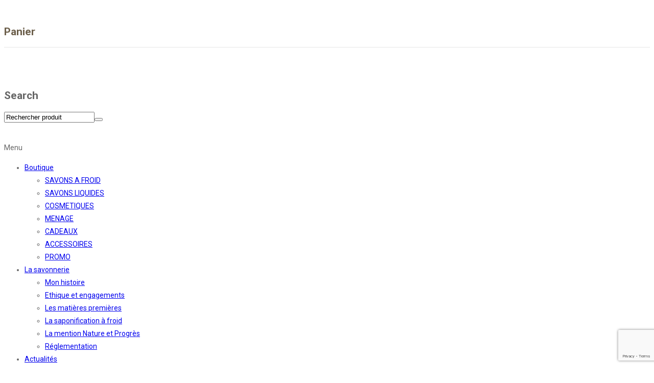

--- FILE ---
content_type: text/html; charset=UTF-8
request_url: https://www.herbefolle.net/1er-marche-noel/
body_size: 33064
content:
<!DOCTYPE html>
<!--[if IE 7]>
<html class="ie ie7" lang="fr-FR">
<![endif]-->
<!--[if IE 8]>
<html class="ie ie8" lang="fr-FR">
<![endif]-->
<!--[if !(IE 7) | !(IE 8)  ]><!-->
<html lang="fr-FR">
<!--<![endif]-->
<head>
<meta charset="UTF-8" />
<meta name="viewport" content="width=device-width, initial-scale=1">
<link rel="profile" href="http://gmpg.org/xfn/11" />
<link rel="pingback" href="https://www.herbefolle.net/xmlrpc.php" />
				<script>document.documentElement.className = document.documentElement.className + ' yes-js js_active js'</script>
			<meta name='robots' content='index, follow, max-image-preview:large, max-snippet:-1, max-video-preview:-1' />
<script>window._wca = window._wca || [];</script>

	<!-- This site is optimized with the Yoast SEO plugin v26.7 - https://yoast.com/wordpress/plugins/seo/ -->
	<title>1er marché de Noël ! - Savonnerie Herbe Folle</title>
<link data-rocket-preload as="style" href="https://fonts.googleapis.com/css?family=Open%20Sans%3A400italic%2C700italic%2C400%2C700%7CRoboto%3A100%2C300%2C400%2C500%2C700%2C900%2C100italic%2C300italic%2C400italic%2C500italic%2C700italic%2C900italic%7CPlayfair%20Display%3A400%2C500%2C600%2C700%2C800%2C900%2C400italic%2C500italic%2C600italic%2C700italic%2C800italic%2C900italic%7CLobster%20Two%3A400%2C700%2C400italic%2C700italic&#038;subset=latin%2Clatin-ext&#038;display=swap" rel="preload">
<link href="https://fonts.googleapis.com/css?family=Open%20Sans%3A400italic%2C700italic%2C400%2C700%7CRoboto%3A100%2C300%2C400%2C500%2C700%2C900%2C100italic%2C300italic%2C400italic%2C500italic%2C700italic%2C900italic%7CPlayfair%20Display%3A400%2C500%2C600%2C700%2C800%2C900%2C400italic%2C500italic%2C600italic%2C700italic%2C800italic%2C900italic%7CLobster%20Two%3A400%2C700%2C400italic%2C700italic&#038;subset=latin%2Clatin-ext&#038;display=swap" media="print" onload="this.media=&#039;all&#039;" rel="stylesheet">
<noscript data-wpr-hosted-gf-parameters=""><link rel="stylesheet" href="https://fonts.googleapis.com/css?family=Open%20Sans%3A400italic%2C700italic%2C400%2C700%7CRoboto%3A100%2C300%2C400%2C500%2C700%2C900%2C100italic%2C300italic%2C400italic%2C500italic%2C700italic%2C900italic%7CPlayfair%20Display%3A400%2C500%2C600%2C700%2C800%2C900%2C400italic%2C500italic%2C600italic%2C700italic%2C800italic%2C900italic%7CLobster%20Two%3A400%2C700%2C400italic%2C700italic&#038;subset=latin%2Clatin-ext&#038;display=swap"></noscript>
	<link rel="canonical" href="https://www.herbefolle.net/1er-marche-noel/" />
	<meta property="og:locale" content="fr_FR" />
	<meta property="og:type" content="article" />
	<meta property="og:title" content="1er marché de Noël ! - Savonnerie Herbe Folle" />
	<meta property="og:description" content="Premier marché de Noël pour l&#8217;Herbe Folle, à Molitg-les-Bains, mission réussie ! Derniers préparatifs finis au petit matin, aidée de ma maman" />
	<meta property="og:url" content="https://www.herbefolle.net/1er-marche-noel/" />
	<meta property="og:site_name" content="Savonnerie Herbe Folle" />
	<meta property="article:publisher" content="https://www.facebook.com/herbefolle.net" />
	<meta property="article:author" content="https://www.facebook.com/herbefolle.net/" />
	<meta property="article:published_time" content="2014-11-23T18:07:41+00:00" />
	<meta property="article:modified_time" content="2020-04-20T16:18:51+00:00" />
	<meta property="og:image" content="https://www.herbefolle.net/wp-content/uploads/2014/11/unnamed-5.jpg" />
	<meta property="og:image:width" content="784" />
	<meta property="og:image:height" content="523" />
	<meta property="og:image:type" content="image/jpeg" />
	<meta name="author" content="Sarah - Savonnerie Herbe Folle" />
	<meta name="twitter:card" content="summary_large_image" />
	<script type="application/ld+json" class="yoast-schema-graph">{"@context":"https://schema.org","@graph":[{"@type":"Article","@id":"https://www.herbefolle.net/1er-marche-noel/#article","isPartOf":{"@id":"https://www.herbefolle.net/1er-marche-noel/"},"author":{"name":"Sarah - Savonnerie Herbe Folle","@id":"https://www.herbefolle.net/#/schema/person/741bbef655320695283d6af4034aaae6"},"headline":"1er marché de Noël !","datePublished":"2014-11-23T18:07:41+00:00","dateModified":"2020-04-20T16:18:51+00:00","mainEntityOfPage":{"@id":"https://www.herbefolle.net/1er-marche-noel/"},"wordCount":98,"commentCount":3,"publisher":{"@id":"https://www.herbefolle.net/#organization"},"image":{"@id":"https://www.herbefolle.net/1er-marche-noel/#primaryimage"},"thumbnailUrl":"https://www.herbefolle.net/wp-content/uploads/2014/11/unnamed-5.jpg","keywords":["marché","Noël"],"articleSection":["Commercialisation"],"inLanguage":"fr-FR","potentialAction":[{"@type":"CommentAction","name":"Comment","target":["https://www.herbefolle.net/1er-marche-noel/#respond"]}]},{"@type":"WebPage","@id":"https://www.herbefolle.net/1er-marche-noel/","url":"https://www.herbefolle.net/1er-marche-noel/","name":"1er marché de Noël ! - Savonnerie Herbe Folle","isPartOf":{"@id":"https://www.herbefolle.net/#website"},"primaryImageOfPage":{"@id":"https://www.herbefolle.net/1er-marche-noel/#primaryimage"},"image":{"@id":"https://www.herbefolle.net/1er-marche-noel/#primaryimage"},"thumbnailUrl":"https://www.herbefolle.net/wp-content/uploads/2014/11/unnamed-5.jpg","datePublished":"2014-11-23T18:07:41+00:00","dateModified":"2020-04-20T16:18:51+00:00","breadcrumb":{"@id":"https://www.herbefolle.net/1er-marche-noel/#breadcrumb"},"inLanguage":"fr-FR","potentialAction":[{"@type":"ReadAction","target":["https://www.herbefolle.net/1er-marche-noel/"]}]},{"@type":"ImageObject","inLanguage":"fr-FR","@id":"https://www.herbefolle.net/1er-marche-noel/#primaryimage","url":"https://www.herbefolle.net/wp-content/uploads/2014/11/unnamed-5.jpg","contentUrl":"https://www.herbefolle.net/wp-content/uploads/2014/11/unnamed-5.jpg","width":784,"height":523},{"@type":"BreadcrumbList","@id":"https://www.herbefolle.net/1er-marche-noel/#breadcrumb","itemListElement":[{"@type":"ListItem","position":1,"name":"Accueil","item":"https://www.herbefolle.net/"},{"@type":"ListItem","position":2,"name":"Blog","item":"https://www.herbefolle.net/blog-2/"},{"@type":"ListItem","position":3,"name":"Commercialisation","item":"https://www.herbefolle.net/category/commercialisation/"},{"@type":"ListItem","position":4,"name":"1er marché de Noël !"}]},{"@type":"WebSite","@id":"https://www.herbefolle.net/#website","url":"https://www.herbefolle.net/","name":"Savonnerie Herbe Folle","description":"Savons artisanaux fabriqués avec Amour - mention Nature &amp; Progrès","publisher":{"@id":"https://www.herbefolle.net/#organization"},"potentialAction":[{"@type":"SearchAction","target":{"@type":"EntryPoint","urlTemplate":"https://www.herbefolle.net/?s={search_term_string}"},"query-input":{"@type":"PropertyValueSpecification","valueRequired":true,"valueName":"search_term_string"}}],"inLanguage":"fr-FR"},{"@type":"Organization","@id":"https://www.herbefolle.net/#organization","name":"Herbe Folle","url":"https://www.herbefolle.net/","logo":{"@type":"ImageObject","inLanguage":"fr-FR","@id":"https://www.herbefolle.net/#/schema/logo/image/","url":"https://www.herbefolle.net/wp-content/uploads/2022/03/logo_herbe-folle-01.RVB_.jpg","contentUrl":"https://www.herbefolle.net/wp-content/uploads/2022/03/logo_herbe-folle-01.RVB_.jpg","width":827,"height":413,"caption":"Herbe Folle"},"image":{"@id":"https://www.herbefolle.net/#/schema/logo/image/"},"sameAs":["https://www.facebook.com/herbefolle.net","https://www.instagram.com/savonnerie_herbe_folle/"]},{"@type":"Person","@id":"https://www.herbefolle.net/#/schema/person/741bbef655320695283d6af4034aaae6","name":"Sarah - Savonnerie Herbe Folle","image":{"@type":"ImageObject","inLanguage":"fr-FR","@id":"https://www.herbefolle.net/#/schema/person/image/","url":"https://secure.gravatar.com/avatar/834c9d61659ceeda99f5d15652d48910dae6be66a58fa8d1ed4bee15382b61df?s=96&d=mm&r=g","contentUrl":"https://secure.gravatar.com/avatar/834c9d61659ceeda99f5d15652d48910dae6be66a58fa8d1ed4bee15382b61df?s=96&d=mm&r=g","caption":"Sarah - Savonnerie Herbe Folle"},"sameAs":["https://www.facebook.com/herbefolle.net/"]}]}</script>
	<!-- / Yoast SEO plugin. -->


<link rel='dns-prefetch' href='//stats.wp.com' />
<link rel='dns-prefetch' href='//fonts.googleapis.com' />
<link href='https://fonts.gstatic.com' crossorigin rel='preconnect' />
<link rel="alternate" type="application/rss+xml" title="Savonnerie Herbe Folle &raquo; Flux" href="https://www.herbefolle.net/feed/" />
<link rel="alternate" type="application/rss+xml" title="Savonnerie Herbe Folle &raquo; Flux des commentaires" href="https://www.herbefolle.net/comments/feed/" />
<link rel="alternate" type="application/rss+xml" title="Savonnerie Herbe Folle &raquo; 1er marché de Noël ! Flux des commentaires" href="https://www.herbefolle.net/1er-marche-noel/feed/" />
<link rel="alternate" title="oEmbed (JSON)" type="application/json+oembed" href="https://www.herbefolle.net/wp-json/oembed/1.0/embed?url=https%3A%2F%2Fwww.herbefolle.net%2F1er-marche-noel%2F" />
<link rel="alternate" title="oEmbed (XML)" type="text/xml+oembed" href="https://www.herbefolle.net/wp-json/oembed/1.0/embed?url=https%3A%2F%2Fwww.herbefolle.net%2F1er-marche-noel%2F&#038;format=xml" />
<style id='wp-img-auto-sizes-contain-inline-css' type='text/css'>
img:is([sizes=auto i],[sizes^="auto," i]){contain-intrinsic-size:3000px 1500px}
/*# sourceURL=wp-img-auto-sizes-contain-inline-css */
</style>
<style id='wp-emoji-styles-inline-css' type='text/css'>

	img.wp-smiley, img.emoji {
		display: inline !important;
		border: none !important;
		box-shadow: none !important;
		height: 1em !important;
		width: 1em !important;
		margin: 0 0.07em !important;
		vertical-align: -0.1em !important;
		background: none !important;
		padding: 0 !important;
	}
/*# sourceURL=wp-emoji-styles-inline-css */
</style>
<link rel='stylesheet' id='wp-block-library-css' href='https://www.herbefolle.net/wp-includes/css/dist/block-library/style.min.css?ver=6.9' type='text/css' media='all' />
<style id='global-styles-inline-css' type='text/css'>
:root{--wp--preset--aspect-ratio--square: 1;--wp--preset--aspect-ratio--4-3: 4/3;--wp--preset--aspect-ratio--3-4: 3/4;--wp--preset--aspect-ratio--3-2: 3/2;--wp--preset--aspect-ratio--2-3: 2/3;--wp--preset--aspect-ratio--16-9: 16/9;--wp--preset--aspect-ratio--9-16: 9/16;--wp--preset--color--black: #000000;--wp--preset--color--cyan-bluish-gray: #abb8c3;--wp--preset--color--white: #ffffff;--wp--preset--color--pale-pink: #f78da7;--wp--preset--color--vivid-red: #cf2e2e;--wp--preset--color--luminous-vivid-orange: #ff6900;--wp--preset--color--luminous-vivid-amber: #fcb900;--wp--preset--color--light-green-cyan: #7bdcb5;--wp--preset--color--vivid-green-cyan: #00d084;--wp--preset--color--pale-cyan-blue: #8ed1fc;--wp--preset--color--vivid-cyan-blue: #0693e3;--wp--preset--color--vivid-purple: #9b51e0;--wp--preset--gradient--vivid-cyan-blue-to-vivid-purple: linear-gradient(135deg,rgb(6,147,227) 0%,rgb(155,81,224) 100%);--wp--preset--gradient--light-green-cyan-to-vivid-green-cyan: linear-gradient(135deg,rgb(122,220,180) 0%,rgb(0,208,130) 100%);--wp--preset--gradient--luminous-vivid-amber-to-luminous-vivid-orange: linear-gradient(135deg,rgb(252,185,0) 0%,rgb(255,105,0) 100%);--wp--preset--gradient--luminous-vivid-orange-to-vivid-red: linear-gradient(135deg,rgb(255,105,0) 0%,rgb(207,46,46) 100%);--wp--preset--gradient--very-light-gray-to-cyan-bluish-gray: linear-gradient(135deg,rgb(238,238,238) 0%,rgb(169,184,195) 100%);--wp--preset--gradient--cool-to-warm-spectrum: linear-gradient(135deg,rgb(74,234,220) 0%,rgb(151,120,209) 20%,rgb(207,42,186) 40%,rgb(238,44,130) 60%,rgb(251,105,98) 80%,rgb(254,248,76) 100%);--wp--preset--gradient--blush-light-purple: linear-gradient(135deg,rgb(255,206,236) 0%,rgb(152,150,240) 100%);--wp--preset--gradient--blush-bordeaux: linear-gradient(135deg,rgb(254,205,165) 0%,rgb(254,45,45) 50%,rgb(107,0,62) 100%);--wp--preset--gradient--luminous-dusk: linear-gradient(135deg,rgb(255,203,112) 0%,rgb(199,81,192) 50%,rgb(65,88,208) 100%);--wp--preset--gradient--pale-ocean: linear-gradient(135deg,rgb(255,245,203) 0%,rgb(182,227,212) 50%,rgb(51,167,181) 100%);--wp--preset--gradient--electric-grass: linear-gradient(135deg,rgb(202,248,128) 0%,rgb(113,206,126) 100%);--wp--preset--gradient--midnight: linear-gradient(135deg,rgb(2,3,129) 0%,rgb(40,116,252) 100%);--wp--preset--font-size--small: 13px;--wp--preset--font-size--medium: 20px;--wp--preset--font-size--large: 36px;--wp--preset--font-size--x-large: 42px;--wp--preset--spacing--20: 0.44rem;--wp--preset--spacing--30: 0.67rem;--wp--preset--spacing--40: 1rem;--wp--preset--spacing--50: 1.5rem;--wp--preset--spacing--60: 2.25rem;--wp--preset--spacing--70: 3.38rem;--wp--preset--spacing--80: 5.06rem;--wp--preset--shadow--natural: 6px 6px 9px rgba(0, 0, 0, 0.2);--wp--preset--shadow--deep: 12px 12px 50px rgba(0, 0, 0, 0.4);--wp--preset--shadow--sharp: 6px 6px 0px rgba(0, 0, 0, 0.2);--wp--preset--shadow--outlined: 6px 6px 0px -3px rgb(255, 255, 255), 6px 6px rgb(0, 0, 0);--wp--preset--shadow--crisp: 6px 6px 0px rgb(0, 0, 0);}:where(.is-layout-flex){gap: 0.5em;}:where(.is-layout-grid){gap: 0.5em;}body .is-layout-flex{display: flex;}.is-layout-flex{flex-wrap: wrap;align-items: center;}.is-layout-flex > :is(*, div){margin: 0;}body .is-layout-grid{display: grid;}.is-layout-grid > :is(*, div){margin: 0;}:where(.wp-block-columns.is-layout-flex){gap: 2em;}:where(.wp-block-columns.is-layout-grid){gap: 2em;}:where(.wp-block-post-template.is-layout-flex){gap: 1.25em;}:where(.wp-block-post-template.is-layout-grid){gap: 1.25em;}.has-black-color{color: var(--wp--preset--color--black) !important;}.has-cyan-bluish-gray-color{color: var(--wp--preset--color--cyan-bluish-gray) !important;}.has-white-color{color: var(--wp--preset--color--white) !important;}.has-pale-pink-color{color: var(--wp--preset--color--pale-pink) !important;}.has-vivid-red-color{color: var(--wp--preset--color--vivid-red) !important;}.has-luminous-vivid-orange-color{color: var(--wp--preset--color--luminous-vivid-orange) !important;}.has-luminous-vivid-amber-color{color: var(--wp--preset--color--luminous-vivid-amber) !important;}.has-light-green-cyan-color{color: var(--wp--preset--color--light-green-cyan) !important;}.has-vivid-green-cyan-color{color: var(--wp--preset--color--vivid-green-cyan) !important;}.has-pale-cyan-blue-color{color: var(--wp--preset--color--pale-cyan-blue) !important;}.has-vivid-cyan-blue-color{color: var(--wp--preset--color--vivid-cyan-blue) !important;}.has-vivid-purple-color{color: var(--wp--preset--color--vivid-purple) !important;}.has-black-background-color{background-color: var(--wp--preset--color--black) !important;}.has-cyan-bluish-gray-background-color{background-color: var(--wp--preset--color--cyan-bluish-gray) !important;}.has-white-background-color{background-color: var(--wp--preset--color--white) !important;}.has-pale-pink-background-color{background-color: var(--wp--preset--color--pale-pink) !important;}.has-vivid-red-background-color{background-color: var(--wp--preset--color--vivid-red) !important;}.has-luminous-vivid-orange-background-color{background-color: var(--wp--preset--color--luminous-vivid-orange) !important;}.has-luminous-vivid-amber-background-color{background-color: var(--wp--preset--color--luminous-vivid-amber) !important;}.has-light-green-cyan-background-color{background-color: var(--wp--preset--color--light-green-cyan) !important;}.has-vivid-green-cyan-background-color{background-color: var(--wp--preset--color--vivid-green-cyan) !important;}.has-pale-cyan-blue-background-color{background-color: var(--wp--preset--color--pale-cyan-blue) !important;}.has-vivid-cyan-blue-background-color{background-color: var(--wp--preset--color--vivid-cyan-blue) !important;}.has-vivid-purple-background-color{background-color: var(--wp--preset--color--vivid-purple) !important;}.has-black-border-color{border-color: var(--wp--preset--color--black) !important;}.has-cyan-bluish-gray-border-color{border-color: var(--wp--preset--color--cyan-bluish-gray) !important;}.has-white-border-color{border-color: var(--wp--preset--color--white) !important;}.has-pale-pink-border-color{border-color: var(--wp--preset--color--pale-pink) !important;}.has-vivid-red-border-color{border-color: var(--wp--preset--color--vivid-red) !important;}.has-luminous-vivid-orange-border-color{border-color: var(--wp--preset--color--luminous-vivid-orange) !important;}.has-luminous-vivid-amber-border-color{border-color: var(--wp--preset--color--luminous-vivid-amber) !important;}.has-light-green-cyan-border-color{border-color: var(--wp--preset--color--light-green-cyan) !important;}.has-vivid-green-cyan-border-color{border-color: var(--wp--preset--color--vivid-green-cyan) !important;}.has-pale-cyan-blue-border-color{border-color: var(--wp--preset--color--pale-cyan-blue) !important;}.has-vivid-cyan-blue-border-color{border-color: var(--wp--preset--color--vivid-cyan-blue) !important;}.has-vivid-purple-border-color{border-color: var(--wp--preset--color--vivid-purple) !important;}.has-vivid-cyan-blue-to-vivid-purple-gradient-background{background: var(--wp--preset--gradient--vivid-cyan-blue-to-vivid-purple) !important;}.has-light-green-cyan-to-vivid-green-cyan-gradient-background{background: var(--wp--preset--gradient--light-green-cyan-to-vivid-green-cyan) !important;}.has-luminous-vivid-amber-to-luminous-vivid-orange-gradient-background{background: var(--wp--preset--gradient--luminous-vivid-amber-to-luminous-vivid-orange) !important;}.has-luminous-vivid-orange-to-vivid-red-gradient-background{background: var(--wp--preset--gradient--luminous-vivid-orange-to-vivid-red) !important;}.has-very-light-gray-to-cyan-bluish-gray-gradient-background{background: var(--wp--preset--gradient--very-light-gray-to-cyan-bluish-gray) !important;}.has-cool-to-warm-spectrum-gradient-background{background: var(--wp--preset--gradient--cool-to-warm-spectrum) !important;}.has-blush-light-purple-gradient-background{background: var(--wp--preset--gradient--blush-light-purple) !important;}.has-blush-bordeaux-gradient-background{background: var(--wp--preset--gradient--blush-bordeaux) !important;}.has-luminous-dusk-gradient-background{background: var(--wp--preset--gradient--luminous-dusk) !important;}.has-pale-ocean-gradient-background{background: var(--wp--preset--gradient--pale-ocean) !important;}.has-electric-grass-gradient-background{background: var(--wp--preset--gradient--electric-grass) !important;}.has-midnight-gradient-background{background: var(--wp--preset--gradient--midnight) !important;}.has-small-font-size{font-size: var(--wp--preset--font-size--small) !important;}.has-medium-font-size{font-size: var(--wp--preset--font-size--medium) !important;}.has-large-font-size{font-size: var(--wp--preset--font-size--large) !important;}.has-x-large-font-size{font-size: var(--wp--preset--font-size--x-large) !important;}
/*# sourceURL=global-styles-inline-css */
</style>

<style id='classic-theme-styles-inline-css' type='text/css'>
/*! This file is auto-generated */
.wp-block-button__link{color:#fff;background-color:#32373c;border-radius:9999px;box-shadow:none;text-decoration:none;padding:calc(.667em + 2px) calc(1.333em + 2px);font-size:1.125em}.wp-block-file__button{background:#32373c;color:#fff;text-decoration:none}
/*# sourceURL=/wp-includes/css/classic-themes.min.css */
</style>
<link data-minify="1" rel='stylesheet' id='pwgc-wc-blocks-style-css' href='https://www.herbefolle.net/wp-content/cache/min/1/wp-content/plugins/pw-woocommerce-gift-cards/assets/css/blocks.css?ver=1765902542' type='text/css' media='all' />
<link data-minify="1" rel='stylesheet' id='overrideherbefolle_styles-css' href='https://www.herbefolle.net/wp-content/cache/min/1/wp-content/plugins/herbefolle_override/assets/styles.css?ver=1765902542' type='text/css' media='all' />
<link data-minify="1" rel='stylesheet' id='rs-plugin-settings-css' href='https://www.herbefolle.net/wp-content/cache/min/1/wp-content/plugins/revslider/public/assets/css/settings.css?ver=1765902542' type='text/css' media='all' />
<style id='rs-plugin-settings-inline-css' type='text/css'>
#rs-demo-id {}
/*# sourceURL=rs-plugin-settings-inline-css */
</style>
<link data-minify="1" rel='stylesheet' id='woocommerce-layout-css' href='https://www.herbefolle.net/wp-content/cache/min/1/wp-content/plugins/woocommerce/assets/css/woocommerce-layout.css?ver=1765902542' type='text/css' media='all' />
<style id='woocommerce-layout-inline-css' type='text/css'>

	.infinite-scroll .woocommerce-pagination {
		display: none;
	}
/*# sourceURL=woocommerce-layout-inline-css */
</style>
<link data-minify="1" rel='stylesheet' id='woocommerce-smallscreen-css' href='https://www.herbefolle.net/wp-content/cache/min/1/wp-content/plugins/woocommerce/assets/css/woocommerce-smallscreen.css?ver=1765902542' type='text/css' media='only screen and (max-width: 768px)' />
<link data-minify="1" rel='stylesheet' id='woocommerce-general-css' href='https://www.herbefolle.net/wp-content/cache/min/1/wp-content/plugins/woocommerce/assets/css/woocommerce.css?ver=1765902542' type='text/css' media='all' />
<style id='woocommerce-inline-inline-css' type='text/css'>
.woocommerce form .form-row .required { visibility: visible; }
/*# sourceURL=woocommerce-inline-inline-css */
</style>
<link data-minify="1" rel='stylesheet' id='jquery-selectBox-css' href='https://www.herbefolle.net/wp-content/cache/min/1/wp-content/plugins/yith-woocommerce-wishlist/assets/css/jquery.selectBox.css?ver=1765902542' type='text/css' media='all' />
<link data-minify="1" rel='stylesheet' id='woocommerce_prettyPhoto_css-css' href='https://www.herbefolle.net/wp-content/cache/min/1/wp-content/plugins/woocommerce/assets/css/prettyPhoto.css?ver=1765902542' type='text/css' media='all' />
<link data-minify="1" rel='stylesheet' id='yith-wcwl-main-css' href='https://www.herbefolle.net/wp-content/cache/min/1/wp-content/plugins/yith-woocommerce-wishlist/assets/css/style.css?ver=1765902542' type='text/css' media='all' />
<style id='yith-wcwl-main-inline-css' type='text/css'>
 :root { --rounded-corners-radius: 16px; --add-to-cart-rounded-corners-radius: 16px; --feedback-duration: 3s } 
 :root { --rounded-corners-radius: 16px; --add-to-cart-rounded-corners-radius: 16px; --feedback-duration: 3s } 
/*# sourceURL=yith-wcwl-main-inline-css */
</style>
<link data-minify="1" rel='stylesheet' id='slick-style-css' href='https://www.herbefolle.net/wp-content/cache/min/1/wp-content/themes/organica_v_1.4/js/slick/slick.css?ver=1765902542' type='text/css' media='all' />
<link rel='stylesheet' id='chosen-style-css' href='https://www.herbefolle.net/wp-content/themes/organica_v_1.4/js/chosen/chosen.min.css?ver=1.3.0' type='text/css' media='all' />
<link data-minify="1" rel='stylesheet' id='fancybox-css-css' href='https://www.herbefolle.net/wp-content/cache/min/1/wp-content/themes/organica_v_1.4/js/fancybox/jquery.fancybox.css?ver=1765902542' type='text/css' media='all' />
<link data-minify="1" rel='stylesheet' id='fancybox-buttons-css' href='https://www.herbefolle.net/wp-content/cache/min/1/wp-content/themes/organica_v_1.4/js/fancybox/helpers/jquery.fancybox-buttons.css?ver=1765902542' type='text/css' media='all' />
<link data-minify="1" rel='stylesheet' id='fancybox-thumbs-css' href='https://www.herbefolle.net/wp-content/cache/min/1/wp-content/themes/organica_v_1.4/js/fancybox/helpers/jquery.fancybox-thumbs.css?ver=1765902542' type='text/css' media='all' />

<link data-minify="1" rel='stylesheet' id='organica-style-css' href='https://www.herbefolle.net/wp-content/cache/min/1/wp-content/themes/organica_v_1.4/style.css?ver=1765902542' type='text/css' media='all' />
<link data-minify="1" rel='stylesheet' id='megamenu-css-css' href='https://www.herbefolle.net/wp-content/cache/min/1/wp-content/themes/organica_v_1.4/css/megamenu_style.css?ver=1765902542' type='text/css' media='all' />
<link data-minify="1" rel='stylesheet' id='fontawesome-css-css' href='https://www.herbefolle.net/wp-content/cache/min/1/wp-content/themes/organica_v_1.4/css/font-awesome.min.css?ver=1765902542' type='text/css' media='all' />
<link data-minify="1" rel='stylesheet' id='simple-line-css-css' href='https://www.herbefolle.net/wp-content/cache/min/1/wp-content/themes/organica_v_1.4/css/simple-line-icons.css?ver=1765902542' type='text/css' media='all' />
<link data-minify="1" rel='stylesheet' id='pe-icon-7-stroke-css' href='https://www.herbefolle.net/wp-content/cache/min/1/wp-content/themes/organica_v_1.4/css/pe-icon-7-stroke.css?ver=1765902542' type='text/css' media='all' />
<link data-minify="1" rel='stylesheet' id='bootstrap-css-css' href='https://www.herbefolle.net/wp-content/cache/min/1/wp-content/themes/organica_v_1.4/css/bootstrap.min.css?ver=1765902542' type='text/css' media='all' />
<link data-minify="1" rel='stylesheet' id='organicacss-reset-css' href='https://www.herbefolle.net/wp-content/cache/min/1/wp-content/themes/organica_v_1.4/css/reset1.css?ver=1765902544' type='text/css' media='all' />
<link data-minify="1" rel='stylesheet' id='organicacss-global-css' href='https://www.herbefolle.net/wp-content/cache/min/1/wp-content/themes/organica_v_1.4/css/global1.css?ver=1765902544' type='text/css' media='all' />
<link data-minify="1" rel='stylesheet' id='organicacss-pages-css' href='https://www.herbefolle.net/wp-content/cache/min/1/wp-content/themes/organica_v_1.4/css/pages1.css?ver=1765902544' type='text/css' media='all' />
<link data-minify="1" rel='stylesheet' id='organicacss-woocommerce-css' href='https://www.herbefolle.net/wp-content/cache/min/1/wp-content/themes/organica_v_1.4/css/woocommerce1.css?ver=1765902544' type='text/css' media='all' />
<link data-minify="1" rel='stylesheet' id='organicacss-layouts-css' href='https://www.herbefolle.net/wp-content/cache/min/1/wp-content/themes/organica_v_1.4/css/layouts1.css?ver=1765902544' type='text/css' media='all' />
<link data-minify="1" rel='stylesheet' id='organicacss-responsive-css' href='https://www.herbefolle.net/wp-content/cache/min/1/wp-content/themes/organica_v_1.4/css/responsive1.css?ver=1765902544' type='text/css' media='all' />
<link rel='stylesheet' id='organicacss-custom-css' href='https://www.herbefolle.net/wp-content/themes/organica_v_1.4/css/opt_css.css?ver=1.0.0' type='text/css' media='all' />
<link data-minify="1" rel='stylesheet' id='jquery-fixedheadertable-style-css' href='https://www.herbefolle.net/wp-content/cache/min/1/wp-content/plugins/yith-woocommerce-compare/assets/css/jquery.dataTables.css?ver=1765902542' type='text/css' media='all' />
<link data-minify="1" rel='stylesheet' id='yith_woocompare_page-css' href='https://www.herbefolle.net/wp-content/cache/min/1/wp-content/plugins/yith-woocommerce-compare/assets/css/compare.css?ver=1765902542' type='text/css' media='all' />
<link data-minify="1" rel='stylesheet' id='yith-woocompare-widget-css' href='https://www.herbefolle.net/wp-content/cache/min/1/wp-content/plugins/yith-woocommerce-compare/assets/css/widget.css?ver=1765902542' type='text/css' media='all' />
<link data-minify="1" rel='stylesheet' id='js_composer_custom_css-css' href='https://www.herbefolle.net/wp-content/cache/min/1/wp-content/uploads/js_composer/custom.css?ver=1765902542' type='text/css' media='all' />
<noscript></noscript><link data-minify="1" rel='stylesheet' id='sib-front-css-css' href='https://www.herbefolle.net/wp-content/cache/min/1/wp-content/plugins/mailin/css/mailin-front.css?ver=1765902542' type='text/css' media='all' />
<script type="text/javascript" src="https://www.herbefolle.net/wp-includes/js/jquery/jquery.min.js?ver=3.7.1" id="jquery-core-js"></script>
<script type="text/javascript" src="https://www.herbefolle.net/wp-includes/js/jquery/jquery-migrate.min.js?ver=3.4.1" id="jquery-migrate-js"></script>
<script type="text/javascript" src="https://www.herbefolle.net/wp-content/plugins/revslider/public/assets/js/jquery.themepunch.tools.min.js?ver=5.4.7.3" id="tp-tools-js"></script>
<script type="text/javascript" src="https://www.herbefolle.net/wp-content/plugins/revslider/public/assets/js/jquery.themepunch.revolution.min.js?ver=5.4.7.3" id="revmin-js"></script>
<script type="text/javascript" src="https://www.herbefolle.net/wp-content/plugins/woocommerce/assets/js/jquery-blockui/jquery.blockUI.min.js?ver=2.7.0-wc.10.4.3" id="wc-jquery-blockui-js" data-wp-strategy="defer"></script>
<script type="text/javascript" id="wc-add-to-cart-js-extra">
/* <![CDATA[ */
var wc_add_to_cart_params = {"ajax_url":"/wp-admin/admin-ajax.php","wc_ajax_url":"/?wc-ajax=%%endpoint%%","i18n_view_cart":"Voir le panier","cart_url":"https://www.herbefolle.net/cart/","is_cart":"","cart_redirect_after_add":"no"};
//# sourceURL=wc-add-to-cart-js-extra
/* ]]> */
</script>
<script type="text/javascript" src="https://www.herbefolle.net/wp-content/plugins/woocommerce/assets/js/frontend/add-to-cart.min.js?ver=10.4.3" id="wc-add-to-cart-js" data-wp-strategy="defer"></script>
<script type="text/javascript" src="https://www.herbefolle.net/wp-content/plugins/woocommerce/assets/js/js-cookie/js.cookie.min.js?ver=2.1.4-wc.10.4.3" id="wc-js-cookie-js" defer="defer" data-wp-strategy="defer"></script>
<script type="text/javascript" id="woocommerce-js-extra">
/* <![CDATA[ */
var woocommerce_params = {"ajax_url":"/wp-admin/admin-ajax.php","wc_ajax_url":"/?wc-ajax=%%endpoint%%","i18n_password_show":"Afficher le mot de passe","i18n_password_hide":"Masquer le mot de passe"};
//# sourceURL=woocommerce-js-extra
/* ]]> */
</script>
<script type="text/javascript" src="https://www.herbefolle.net/wp-content/plugins/woocommerce/assets/js/frontend/woocommerce.min.js?ver=10.4.3" id="woocommerce-js" defer="defer" data-wp-strategy="defer"></script>
<script data-minify="1" type="text/javascript" src="https://www.herbefolle.net/wp-content/cache/min/1/wp-content/plugins/js_composer/assets/js/vendors/woocommerce-add-to-cart.js?ver=1765902542" id="vc_woocommerce-add-to-cart-js-js"></script>
<script type="text/javascript" src="https://stats.wp.com/s-202603.js" id="woocommerce-analytics-js" defer="defer" data-wp-strategy="defer"></script>
<script type="text/javascript" id="wc-cart-fragments-js-extra">
/* <![CDATA[ */
var wc_cart_fragments_params = {"ajax_url":"/wp-admin/admin-ajax.php","wc_ajax_url":"/?wc-ajax=%%endpoint%%","cart_hash_key":"wc_cart_hash_2e03c3184ce08edf35c173116d62f945","fragment_name":"wc_fragments_2e03c3184ce08edf35c173116d62f945","request_timeout":"5000"};
//# sourceURL=wc-cart-fragments-js-extra
/* ]]> */
</script>
<script type="text/javascript" src="https://www.herbefolle.net/wp-content/plugins/woocommerce/assets/js/frontend/cart-fragments.min.js?ver=10.4.3" id="wc-cart-fragments-js" defer="defer" data-wp-strategy="defer"></script>
<script type="text/javascript" id="sib-front-js-js-extra">
/* <![CDATA[ */
var sibErrMsg = {"invalidMail":"Veuillez entrer une adresse e-mail valide.","requiredField":"Veuillez compl\u00e9ter les champs obligatoires.","invalidDateFormat":"Veuillez entrer une date valide.","invalidSMSFormat":"Veuillez entrer une num\u00e9ro de t\u00e9l\u00e9phone valide."};
var ajax_sib_front_object = {"ajax_url":"https://www.herbefolle.net/wp-admin/admin-ajax.php","ajax_nonce":"28416c2101","flag_url":"https://www.herbefolle.net/wp-content/plugins/mailin/img/flags/"};
//# sourceURL=sib-front-js-js-extra
/* ]]> */
</script>
<script data-minify="1" type="text/javascript" src="https://www.herbefolle.net/wp-content/cache/min/1/wp-content/plugins/mailin/js/mailin-front.js?ver=1765902542" id="sib-front-js-js"></script>
<link rel="https://api.w.org/" href="https://www.herbefolle.net/wp-json/" /><link rel="alternate" title="JSON" type="application/json" href="https://www.herbefolle.net/wp-json/wp/v2/posts/338" /><link rel="EditURI" type="application/rsd+xml" title="RSD" href="https://www.herbefolle.net/xmlrpc.php?rsd" />
<meta name="generator" content="WordPress 6.9" />
<meta name="generator" content="WooCommerce 10.4.3" />
<link rel='shortlink' href='https://www.herbefolle.net/?p=338' />
<meta name="generator" content="Redux 4.5.10" />
		<!-- GA Google Analytics @ https://m0n.co/ga -->
		<script async src="https://www.googletagmanager.com/gtag/js?id=UA-54403931-1"></script>
		<script>
			window.dataLayer = window.dataLayer || [];
			function gtag(){dataLayer.push(arguments);}
			gtag('js', new Date());
			gtag('config', 'UA-54403931-1');
		</script>

		<link rel="alternate" href="https://www.herbefolle.net" hreflang="fr" /> 
		<style>img#wpstats{display:none}</style>
		<!-- Google site verification - Google for WooCommerce -->
<meta name="google-site-verification" content="F43p42Tx5wFodG_0JcUtrxVBkBS_Q8MpGkF_zU3IWOo" />
	<script type="text/javascript">
	var ajaxurl = 'https://www.herbefolle.net/wp-admin/admin-ajax.php';
	</script>
		<style>.wrapper.box-layout, .wrapper.box-layout .container, .wrapper.box-layout .row-container {max-width: 1170px;}</style>
		<script type="text/javascript">
		var organica_brandnumber = 6,
			organica_brandscrollnumber = 2,
			organica_brandpause = 3000,
			organica_brandanimate = 2000;
		var organica_brandscroll = 'false';
							organica_brandscroll = true;
					var organica_categoriesnumber = 6,
			organica_categoriesscrollnumber = 2,
			organica_categoriespause = 3000,
			organica_categoriesanimate = 700;
		var organica_categoriesscroll = 'false';
					var organica_blogpause = 3000,
			organica_bloganimate = 2000;
		var organica_blogscroll = 'false';
							organica_blogscroll = true;
					var organica_testipause = 3000,
			organica_testianimate = 2000;
		var organica_testiscroll = 'false';
							organica_testiscroll = true;
					var organica_catenumber = 6,
			organica_catescrollnumber = 2,
			organica_catepause = 3000,
			organica_cateanimate = 700;
		var organica_catescroll = 'false';
					var organica_menu_number = 10;
		var organica_sticky_header = 'false';
							organica_sticky_header = true;
					</script>
		<style>.vc_custom_1530525563491{margin-bottom: 0px !important;}.vc_custom_1530536593026{margin-top: 25px !important;background-color: #bbdb90 !important;}.vc_custom_1530526283110{border-right-width: 1px !important;border-left-width: 1px !important;padding-top: 45px !important;padding-right: 30px !important;padding-bottom: 10px !important;padding-left: 30px !important;border-left-color: #e5e5e5 !important;border-left-style: solid !important;border-right-color: #e5e5e5 !important;border-right-style: solid !important;}.vc_custom_1530526267537{border-right-width: 1px !important;border-left-width: 1px !important;padding-top: 45px !important;padding-right: 30px !important;padding-bottom: 10px !important;padding-left: 30px !important;border-left-color: #e5e5e5 !important;border-left-style: solid !important;border-right-color: #e5e5e5 !important;border-right-style: solid !important;}.vc_custom_1530536668495{padding-top: 25px !important;}.vc_custom_1530536679888{padding-top: 25px !important;}.vc_custom_1530536694238{padding-top: 25px !important;}.vc_custom_1537175939960{padding-top: 25px !important;}.vc_custom_1653923686323{margin-bottom: 10px !important;}</style><style>.vc_custom_1536874549467{margin-top: 50px !important;border-bottom-width: 1px !important;border-bottom-color: rgba(0,0,0,0.1) !important;border-bottom-style: solid !important;}.vc_custom_1477645688194{padding-top: 25px !important;padding-bottom: 35px !important;}</style>	<noscript><style>.woocommerce-product-gallery{ opacity: 1 !important; }</style></noscript>
	<script data-minify="1" type="text/javascript" src="https://www.herbefolle.net/wp-content/cache/min/1/js/sdk-loader.js?ver=1765902542" async></script><script type="text/javascript">
            window.Brevo = window.Brevo || [];
            window.Brevo.push(["init", {
                client_key: "5xz0v5thw7sfdggl0ja9gxj4",
                email_id: "",
                push: {
                    customDomain: "https://www.herbefolle.net\/wp-content\/plugins\/woocommerce-sendinblue-newsletter-subscription\/"
                }
            }]);
        </script><meta name="generator" content="Powered by WPBakery Page Builder - drag and drop page builder for WordPress."/>
<meta name="generator" content="Powered by Slider Revolution 5.4.7.3 - responsive, Mobile-Friendly Slider Plugin for WordPress with comfortable drag and drop interface." />
<script type="text/javascript">function setREVStartSize(e){									
						try{ e.c=jQuery(e.c);var i=jQuery(window).width(),t=9999,r=0,n=0,l=0,f=0,s=0,h=0;
							if(e.responsiveLevels&&(jQuery.each(e.responsiveLevels,function(e,f){f>i&&(t=r=f,l=e),i>f&&f>r&&(r=f,n=e)}),t>r&&(l=n)),f=e.gridheight[l]||e.gridheight[0]||e.gridheight,s=e.gridwidth[l]||e.gridwidth[0]||e.gridwidth,h=i/s,h=h>1?1:h,f=Math.round(h*f),"fullscreen"==e.sliderLayout){var u=(e.c.width(),jQuery(window).height());if(void 0!=e.fullScreenOffsetContainer){var c=e.fullScreenOffsetContainer.split(",");if (c) jQuery.each(c,function(e,i){u=jQuery(i).length>0?u-jQuery(i).outerHeight(!0):u}),e.fullScreenOffset.split("%").length>1&&void 0!=e.fullScreenOffset&&e.fullScreenOffset.length>0?u-=jQuery(window).height()*parseInt(e.fullScreenOffset,0)/100:void 0!=e.fullScreenOffset&&e.fullScreenOffset.length>0&&(u-=parseInt(e.fullScreenOffset,0))}f=u}else void 0!=e.minHeight&&f<e.minHeight&&(f=e.minHeight);e.c.closest(".rev_slider_wrapper").css({height:f})					
						}catch(d){console.log("Failure at Presize of Slider:"+d)}						
					};</script>
<style id="organica_opt-dynamic-css" title="dynamic-css" class="redux-options-output">body{background-color:#ffffff;}.main-container{background-color:#ffffff;}.header{color:#666666;}.header-sticky.ontop{background-color:rgba(255,255,255,0.95);}.top-bar{color:#6D604C;}.top-bar a{color:#9d9d9e;}.top-bar a:hover{color:#fbaf5d;}.top-bar a:active{color:#fbaf5d;}.footer{color:#848484;}.footer a{color:#848484;}.footer a:hover{color:#ffb422;}.footer a:active{color:#ffb422;}body{font-family:Roboto;line-height:25px;font-weight:400;font-style:normal;color:#999999;font-size:14px;}body.error404{background-color:#ffffff;}</style><noscript><style> .wpb_animate_when_almost_visible { opacity: 1; }</style></noscript>
		<!-- Global site tag (gtag.js) - Google Ads: AW-11493191638 - Google for WooCommerce -->
		<script async src="https://www.googletagmanager.com/gtag/js?id=AW-11493191638"></script>
		<script>
			window.dataLayer = window.dataLayer || [];
			function gtag() { dataLayer.push(arguments); }
			gtag( 'consent', 'default', {
				analytics_storage: 'denied',
				ad_storage: 'denied',
				ad_user_data: 'denied',
				ad_personalization: 'denied',
				region: ['AT', 'BE', 'BG', 'HR', 'CY', 'CZ', 'DK', 'EE', 'FI', 'FR', 'DE', 'GR', 'HU', 'IS', 'IE', 'IT', 'LV', 'LI', 'LT', 'LU', 'MT', 'NL', 'NO', 'PL', 'PT', 'RO', 'SK', 'SI', 'ES', 'SE', 'GB', 'CH'],
				wait_for_update: 500,
			} );
			gtag('js', new Date());
			gtag('set', 'developer_id.dOGY3NW', true);
			gtag("config", "AW-11493191638", { "groups": "GLA", "send_page_view": false });		</script>

		<link data-minify="1" rel='stylesheet' id='wc-blocks-style-css' href='https://www.herbefolle.net/wp-content/cache/min/1/wp-content/plugins/woocommerce/assets/client/blocks/wc-blocks.css?ver=1765902542' type='text/css' media='all' />
<link rel='stylesheet' id='redux-custom-fonts-css' href='//www.herbefolle.net/wp-content/uploads/redux/custom-fonts/fonts.css?ver=1674600470' type='text/css' media='all' />
<link data-minify="1" rel='stylesheet' id='js_composer_front-css' href='https://www.herbefolle.net/wp-content/cache/min/1/wp-content/plugins/js_composer/assets/css/js_composer.min.css?ver=1765902542' type='text/css' media='all' />
<link rel='stylesheet' id='vc_font_awesome_5_shims-css' href='https://www.herbefolle.net/wp-content/plugins/js_composer/assets/lib/bower/font-awesome/css/v4-shims.min.css?ver=6.6.0' type='text/css' media='all' />
<link data-minify="1" rel='stylesheet' id='vc_font_awesome_5-css' href='https://www.herbefolle.net/wp-content/cache/min/1/wp-content/plugins/js_composer/assets/lib/bower/font-awesome/css/all.min.css?ver=1765902542' type='text/css' media='all' />
<meta name="generator" content="WP Rocket 3.20.2" data-wpr-features="wpr_minify_js wpr_minify_css wpr_desktop" /></head>

<body class="wp-singular post-template-default single single-post postid-338 single-format-standard wp-theme-organica_v_14 theme-organica_v_1.4 woocommerce-demo-store woocommerce-no-js wpb-js-composer js-comp-ver-6.6.0 vc_responsive">
<div data-rocket-location-hash="1b4a00dc49f21d74708820acf028de53" id="yith-wcwl-popup-message"><div data-rocket-location-hash="899bf3f3aebc777b59210382a25c2d2e" id="yith-wcwl-message"></div></div>
<div data-rocket-location-hash="d5afe00eeae8d404a3fcdb417f0f401c" class="wrapper ">
	<div data-rocket-location-hash="639e514c489b628e85d1cae385399deb" class="page-wrapper">
				<div data-rocket-location-hash="8905f1c5e75f285b3ab68dae0bbbae23" class="header-container header-2 rs-active">
			<div class="header">
				<div class="header-content">
					<div class="vc_row wpb_row vc_row-fluid top-bar vc_custom_1536874549467 vc_row-has-fill"><div class="row-container"><div class="wpb_column vc_column_container vc_col-sm-6"><div class="vc_column-inner"><div class="wpb_wrapper"></div></div></div><div class="wpb_column vc_column_container vc_col-sm-6"><div class="vc_column-inner"><div class="wpb_wrapper"><div class="widget woocommerce widget_shopping_cart"><h2 class="widgettitle">Panier</h2><div class="widget_shopping_cart_content"></div></div></div></div></div></div></div><div class="vc_row wpb_row vc_row-fluid header-middle vc_custom_1477645688194"><div class="row-container"><div class="wpb_column vc_column_container vc_col-sm-4"><div class="vc_column-inner"><div class="wpb_wrapper">
	<div class="wpb_text_column wpb_content_element " >
		<div class="wpb_wrapper">
			
		</div>
	</div>
</div></div></div><div class="wpb_column vc_column_container vc_col-sm-4"><div class="vc_column-inner"><div class="wpb_wrapper">
	<div id="logo_svg" class="wpb_single_image wpb_content_element vc_align_center">
		
		<figure class="wpb_wrapper vc_figure">
			<a href="https://www.herbefolle.net/" target="_self" class="vc_single_image-wrapper   vc_box_border_grey"><img class="vc_single_image-img " src="https://www.herbefolle.net/wp-content/uploads/2021/12/logo_herbe-folle-01.svg" width="0" height="0" alt="logo_herbe folle-01" title="logo_herbe folle-01" /></a>
		</figure>
	</div>
</div></div></div><div class="right wpb_column vc_column_container vc_col-sm-4"><div class="vc_column-inner"><div class="wpb_wrapper">		<div class="widget woocommerce widget_product_search"><h2 class="widgettitle">Search</h2><form role="search" method="get" id="searchform" action="https://www.herbefolle.net/"><div class="form-input"><input type="text" value="Rechercher produit" name="s" id="ws" placeholder="" /><button class="btn btn-primary" type="submit" id="wsearchsubmit"><i class="fa fa-search"></i></button><input type="hidden" name="post_type" value="product" /></div></form><script type="text/javascript">jQuery(document).ready(function(){
			jQuery("#ws").focus(function(){
				if(jQuery(this).val()=="Rechercher produit"){
					jQuery(this).val("");
				}
			});
			jQuery("#ws").focusout(function(){
				if(jQuery(this).val()==""){
					jQuery(this).val("Rechercher produit");
				}
			});
			jQuery("#wsearchsubmit").click(function(){
				if(jQuery("#ws").val()=="Rechercher produit" || jQuery("#ws").val()==""){
					jQuery("#ws").focus();
					return false;
				}
			});
		});</script></div>	</div></div></div></div></div><div id="conteneur_menus" class="vc_row wpb_row vc_row-fluid"><div class="row-container"><div class="wpb_column vc_column_container vc_col-sm-12"><div class="vc_column-inner"><div class="wpb_wrapper">	<div class="main-menu-wrapper">
		<div class="visible-small mobile-menu"> 
			<div class="mbmenu-toggler">Menu<span class="mbmenu-icon"><i class="fa fa-bars"></i></span></div>
			<div class="clearfix"></div>
			<div class="mobile-menu-container"><ul id="menu-horizontal-menu" class="nav-menu"><li id="menu-item-8010" class="menu-item menu-item-type-post_type menu-item-object-page menu-item-has-children first menu-item-8010"><a href="https://www.herbefolle.net/boutique/">Boutique</a>
<ul class="sub-menu">
	<li id="menu-item-8829" class="menu-item menu-item-type-taxonomy menu-item-object-product_cat menu-item-8829"><a href="https://www.herbefolle.net/categorie-produit/savons-a-froid-bio/">SAVONS A FROID</a></li>
	<li id="menu-item-9643" class="menu-item menu-item-type-taxonomy menu-item-object-product_cat menu-item-9643"><a href="https://www.herbefolle.net/categorie-produit/savons-liquides/">SAVONS LIQUIDES</a></li>
	<li id="menu-item-8832" class="menu-item menu-item-type-taxonomy menu-item-object-product_cat menu-item-8832"><a href="https://www.herbefolle.net/categorie-produit/cosmetiques-bio/">COSMETIQUES</a></li>
	<li id="menu-item-9692" class="menu-item menu-item-type-taxonomy menu-item-object-product_cat menu-item-9692"><a href="https://www.herbefolle.net/categorie-produit/menage/">MENAGE</a></li>
	<li id="menu-item-8831" class="menu-item menu-item-type-taxonomy menu-item-object-product_cat menu-item-8831"><a href="https://www.herbefolle.net/categorie-produit/cadeaux/">CADEAUX</a></li>
	<li id="menu-item-8830" class="menu-item menu-item-type-taxonomy menu-item-object-product_cat menu-item-8830"><a href="https://www.herbefolle.net/categorie-produit/accessoires/">ACCESSOIRES</a></li>
	<li id="menu-item-9346" class="menu-item menu-item-type-taxonomy menu-item-object-product_cat menu-item-9346"><a href="https://www.herbefolle.net/categorie-produit/promo/">PROMO</a></li>
</ul>
</li>
<li id="menu-item-9295" class="menu-item menu-item-type-custom menu-item-object-custom menu-item-has-children menu-item-9295"><a href="#" title="Savonnerie artisanale dans les Pyrénées Orientales">La savonnerie</a>
<ul class="sub-menu">
	<li id="menu-item-8029" class="menu-item menu-item-type-post_type menu-item-object-page menu-item-8029"><a href="https://www.herbefolle.net/a-propos/">Mon histoire</a></li>
	<li id="menu-item-9397" class="menu-item menu-item-type-post_type menu-item-object-page menu-item-9397"><a href="https://www.herbefolle.net/savonnerie/ethique-et-engagements/">Ethique et engagements</a></li>
	<li id="menu-item-8019" class="menu-item menu-item-type-post_type menu-item-object-page menu-item-8019"><a href="https://www.herbefolle.net/les-matieres-premieres/">Les matières premières</a></li>
	<li id="menu-item-8018" class="menu-item menu-item-type-post_type menu-item-object-page menu-item-8018"><a href="https://www.herbefolle.net/la-saponification-a-froid/">La saponification à froid</a></li>
	<li id="menu-item-8021" class="menu-item menu-item-type-post_type menu-item-object-page menu-item-8021"><a href="https://www.herbefolle.net/savonnerie/mention-nature-et-progres/">La mention Nature et Progrès</a></li>
	<li id="menu-item-8020" class="menu-item menu-item-type-post_type menu-item-object-page menu-item-8020"><a href="https://www.herbefolle.net/savonnerie/reglementation/">Réglementation</a></li>
</ul>
</li>
<li id="menu-item-8009" class="menu-item menu-item-type-post_type menu-item-object-page current_page_parent menu-item-8009"><a href="https://www.herbefolle.net/blog-2/">Actualités</a></li>
<li id="menu-item-8027" class="menu-item menu-item-type-post_type menu-item-object-page menu-item-has-children menu-item-8027"><a href="https://www.herbefolle.net/points-de-vente/">Points de ventes</a>
<ul class="sub-menu">
	<li id="menu-item-8069" class="menu-item menu-item-type-post_type menu-item-object-page menu-item-8069"><a href="https://www.herbefolle.net/devenez-revendeurs/">Devenez revendeurs</a></li>
</ul>
</li>
<li id="menu-item-8070" class="menu-item menu-item-type-post_type menu-item-object-page last menu-item-8070"><a href="https://www.herbefolle.net/contact/">Contact</a></li>
</ul></div>		</div>
		<div class="header-sticky ">
			<div class="nav-container">
									<div class="logo-sticky"><a href="https://www.herbefolle.net/" title="Savonnerie Herbe Folle" rel="home"><img src="" alt="" /></a></div>
								<div class="horizontal-menu visible-large">
					<div class="primary-menu-container"><ul id="menu-horizontal-menu-1" class="nav-menu"><li class="menu-item menu-item-type-post_type menu-item-object-page menu-item-has-children first menu-item-8010"><a href="https://www.herbefolle.net/boutique/">Boutique</a>
<ul class="sub-menu">
	<li class="menu-item menu-item-type-taxonomy menu-item-object-product_cat menu-item-8829"><a href="https://www.herbefolle.net/categorie-produit/savons-a-froid-bio/">SAVONS A FROID</a></li>
	<li class="menu-item menu-item-type-taxonomy menu-item-object-product_cat menu-item-9643"><a href="https://www.herbefolle.net/categorie-produit/savons-liquides/">SAVONS LIQUIDES</a></li>
	<li class="menu-item menu-item-type-taxonomy menu-item-object-product_cat menu-item-8832"><a href="https://www.herbefolle.net/categorie-produit/cosmetiques-bio/">COSMETIQUES</a></li>
	<li class="menu-item menu-item-type-taxonomy menu-item-object-product_cat menu-item-9692"><a href="https://www.herbefolle.net/categorie-produit/menage/">MENAGE</a></li>
	<li class="menu-item menu-item-type-taxonomy menu-item-object-product_cat menu-item-8831"><a href="https://www.herbefolle.net/categorie-produit/cadeaux/">CADEAUX</a></li>
	<li class="menu-item menu-item-type-taxonomy menu-item-object-product_cat menu-item-8830"><a href="https://www.herbefolle.net/categorie-produit/accessoires/">ACCESSOIRES</a></li>
	<li class="menu-item menu-item-type-taxonomy menu-item-object-product_cat menu-item-9346"><a href="https://www.herbefolle.net/categorie-produit/promo/">PROMO</a></li>
</ul>
</li>
<li class="menu-item menu-item-type-custom menu-item-object-custom menu-item-has-children menu-item-9295"><a href="#" title="Savonnerie artisanale dans les Pyrénées Orientales">La savonnerie</a>
<ul class="sub-menu">
	<li class="menu-item menu-item-type-post_type menu-item-object-page menu-item-8029"><a href="https://www.herbefolle.net/a-propos/">Mon histoire</a></li>
	<li class="menu-item menu-item-type-post_type menu-item-object-page menu-item-9397"><a href="https://www.herbefolle.net/savonnerie/ethique-et-engagements/">Ethique et engagements</a></li>
	<li class="menu-item menu-item-type-post_type menu-item-object-page menu-item-8019"><a href="https://www.herbefolle.net/les-matieres-premieres/">Les matières premières</a></li>
	<li class="menu-item menu-item-type-post_type menu-item-object-page menu-item-8018"><a href="https://www.herbefolle.net/la-saponification-a-froid/">La saponification à froid</a></li>
	<li class="menu-item menu-item-type-post_type menu-item-object-page menu-item-8021"><a href="https://www.herbefolle.net/savonnerie/mention-nature-et-progres/">La mention Nature et Progrès</a></li>
	<li class="menu-item menu-item-type-post_type menu-item-object-page menu-item-8020"><a href="https://www.herbefolle.net/savonnerie/reglementation/">Réglementation</a></li>
</ul>
</li>
<li class="menu-item menu-item-type-post_type menu-item-object-page current_page_parent menu-item-8009"><a href="https://www.herbefolle.net/blog-2/">Actualités</a></li>
<li class="menu-item menu-item-type-post_type menu-item-object-page menu-item-has-children menu-item-8027"><a href="https://www.herbefolle.net/points-de-vente/">Points de ventes</a>
<ul class="sub-menu">
	<li class="menu-item menu-item-type-post_type menu-item-object-page menu-item-8069"><a href="https://www.herbefolle.net/devenez-revendeurs/">Devenez revendeurs</a></li>
</ul>
</li>
<li class="menu-item menu-item-type-post_type menu-item-object-page last menu-item-8070"><a href="https://www.herbefolle.net/contact/">Contact</a></li>
</ul></div>				</div> 
			</div> 
		</div>
	</div>	
	<div  class="vc_wp_custommenu wpb_content_element"><div class="widget widget_nav_menu"><div class="menu-menu-boutique-container"><ul id="menu-menu-boutique" class="menu"><li id="menu-item-9306" class="menu-item menu-item-type-taxonomy menu-item-object-product_cat first menu-item-9306"><a href="https://www.herbefolle.net/categorie-produit/savons-a-froid-bio/" title="Savons à froid artisanaux">SAVONS A FROID</a></li>
<li id="menu-item-9641" class="menu-item menu-item-type-taxonomy menu-item-object-product_cat menu-item-9641"><a href="https://www.herbefolle.net/categorie-produit/savons-liquides/" title="savons liquides artisanaux">SAVONS LIQUIDES</a></li>
<li id="menu-item-9308" class="menu-item menu-item-type-taxonomy menu-item-object-product_cat menu-item-9308"><a href="https://www.herbefolle.net/categorie-produit/cosmetiques-bio/" title="cosmétiques artisanaux">COSMETIQUES</a></li>
<li id="menu-item-9693" class="menu-item menu-item-type-taxonomy menu-item-object-product_cat menu-item-9693"><a href="https://www.herbefolle.net/categorie-produit/menage/" title="produits ménagers artisanaux">MENAGE</a></li>
<li id="menu-item-9309" class="menu-item menu-item-type-taxonomy menu-item-object-product_cat menu-item-9309"><a href="https://www.herbefolle.net/categorie-produit/cadeaux/">CADEAUX</a></li>
<li id="menu-item-9307" class="menu-item menu-item-type-taxonomy menu-item-object-product_cat menu-item-9307"><a href="https://www.herbefolle.net/categorie-produit/accessoires/">ACCESSOIRES</a></li>
<li id="menu-item-9457" class="menu-item menu-item-type-taxonomy menu-item-object-product_cat last menu-item-9457"><a href="https://www.herbefolle.net/categorie-produit/promo/">PROMO</a></li>
</ul></div></div></div></div></div></div></div></div>				</div>
			</div>
			<div class="clearfix"></div>
		</div><div data-rocket-location-hash="54870324efbdd371da4de56a6b0c87a8" class="main-container page-wrapper">
	<div class="title-breadcrumb">
		<div class="container">
			<div class="title-breadcrumb-inner">
				<header class="entry-header">
					<h1 class="entry-title">Blog</h1>
				</header>
				<div class="breadcrumbs"><a href="https://www.herbefolle.net/">Home</a><span class="separator">/</span><a href="https://www.herbefolle.net/category/commercialisation/" rel="category tag">Commercialisation</a><span class="separator">/</span>1er marché de Noël !</div>			</div>
		</div>
		
	</div>
	<div class="container">
		<div class="row">

						
			<div class="col-xs-12 col-md-9">
				<div class="page-content blog-page single blog-sidebar right-sidebar">
					
						<article id="post-338" class="even post-338 post type-post status-publish format-standard has-post-thumbnail hentry category-commercialisation tag-marche tag-noel">
	<header class="entry-header">
					<span class="post-category"> 
				<a href="https://www.herbefolle.net/category/commercialisation/" rel="category tag">Commercialisation</a>			</span>
			<h1 class="entry-title">1er marché de Noël !</h1>
			<span class="post-author">
				<span class="post-by">Posted by&nbsp;</span>
				Sarah - Savonnerie Herbe Folle			</span>
			<span class="post-separator">|</span>
			<span class="post-date">
				<span>On&nbsp;</span>
				<span class="month">Nov</span><span class="day">23,</span><span class="year">2014</span>			</span>
			</header>
												<div class="post-thumbnail">
						<img width="75" height="75" src="https://www.herbefolle.net/wp-content/uploads/2014/11/unnamed-5-75x75.jpg" class="attachment-post-thumbnail size-post-thumbnail wp-post-image" alt="" decoding="async" srcset="https://www.herbefolle.net/wp-content/uploads/2014/11/unnamed-5-75x75.jpg 75w, https://www.herbefolle.net/wp-content/uploads/2014/11/unnamed-5-33x33.jpg 33w, https://www.herbefolle.net/wp-content/uploads/2014/11/unnamed-5-150x150.jpg 150w" sizes="(max-width: 75px) 100vw, 75px" /> 
					</div>
											
	<div class="postinfo-wrapper ">
		
		<div class="post-info"> 
										<div class="entry-content">
					<p>Premier marché de Noël pour l&#8217;Herbe Folle, à Molitg-les-Bains, mission réussie !</p>
<p>Derniers préparatifs finis au petit matin, aidée de ma maman chérie qui m&#8217;a supportée et aidée tout le week-end, de Stéphane et de Pep, une équipe de choc !</p>
<p>Belles rencontres, quelques contacts intéressants de collègues artisans et des supers retours sur les savons, pour une première, je suis très contente !</p>
<p><a href="https://www.herbefolle.net/wp-content/uploads/2014/10/Savons-photo-Pep-Parera.jpg"><img fetchpriority="high" decoding="async" class="alignnone wp-image-342 size-full" src="https://www.herbefolle.net/wp-content/uploads/2014/10/Savons-photo-Pep-Parera.jpg" alt="Savons - photo Pep Parera" width="784" height="523" srcset="https://www.herbefolle.net/wp-content/uploads/2014/10/Savons-photo-Pep-Parera.jpg 784w, https://www.herbefolle.net/wp-content/uploads/2014/10/Savons-photo-Pep-Parera-200x133.jpg 200w, https://www.herbefolle.net/wp-content/uploads/2014/10/Savons-photo-Pep-Parera-560x373.jpg 560w" sizes="(max-width: 784px) 100vw, 784px" /></a></p>
<p>&nbsp;</p>
<p style="text-align: center;"><em>Photo Pep Parera</em></p>
<p><a href="https://www.herbefolle.net/wp-content/uploads/2014/10/pausecafe.jpg"><img decoding="async" class="alignnone wp-image-335 size-full" src="https://www.herbefolle.net/wp-content/uploads/2014/10/pausecafe.jpg" alt="pausecafe" width="785" height="523" srcset="https://www.herbefolle.net/wp-content/uploads/2014/10/pausecafe.jpg 785w, https://www.herbefolle.net/wp-content/uploads/2014/10/pausecafe-200x133.jpg 200w, https://www.herbefolle.net/wp-content/uploads/2014/10/pausecafe-560x373.jpg 560w" sizes="(max-width: 785px) 100vw, 785px" /></a></p>
<p>&nbsp;</p>
<p style="text-align: center;"><em><a title="Pause café" href="https://www.herbefolle.net/produit/toque/">Pause café</a> &#8211; Photo Pep Parera</em></p>
<p><a href="https://www.herbefolle.net/wp-content/uploads/2014/11/unnamed-7.jpg"><img loading="lazy" decoding="async" class="alignnone wp-image-344 size-full" src="https://www.herbefolle.net/wp-content/uploads/2014/11/unnamed-7.jpg" alt="unnamed (7)" width="784" height="523" srcset="https://www.herbefolle.net/wp-content/uploads/2014/11/unnamed-7.jpg 784w, https://www.herbefolle.net/wp-content/uploads/2014/11/unnamed-7-200x133.jpg 200w, https://www.herbefolle.net/wp-content/uploads/2014/11/unnamed-7-560x373.jpg 560w" sizes="auto, (max-width: 784px) 100vw, 784px" /></a></p>
<p>&nbsp;</p>
<p style="text-align: center;"><em>Le duo gagnant! 😉 &#8211; Photo Pep Parera</em></p>
									</div>
						
							<div class="entry-meta">
					<a href="https://www.herbefolle.net/1er-marche-noel/#comments">3commentaires</a> / Tags: <a href="https://www.herbefolle.net/tag/marche/" rel="tag">marché</a>, <a href="https://www.herbefolle.net/tag/noel/" rel="tag">Noël</a>				</div>
			
									<div class="social-sharing">	<div class="widget widget_socialsharing_widget">
		<h3 class="widget-title">Share this post</h3>
		<ul class="social-icons">
			<li><a class="facebook social-icon" href="#" onclick="javascript: window.open('https://www.facebook.com/sharer/sharer.php?u=https://www.herbefolle.net/1er-marche-noel/'); return false;" title="Facebook" target="_blank"><i class="fa fa-facebook"></i></a></li>
			<li><a class="twitter social-icon" href="#" title="Twitter" onclick="javascript: window.open('https://twitter.com/home?status=1er marché de Noël !&nbsp;https://www.herbefolle.net/1er-marche-noel/'); return false;" target="_blank"><i class="fa fa-twitter"></i></a></li>
			<li><a class="pinterest social-icon" href="#" onclick="javascript: window.open('https://pinterest.com/pin/create/button/?url=https://www.herbefolle.net/1er-marche-noel/&amp;media=https://www.herbefolle.net/wp-content/uploads/2014/11/unnamed-5.jpg&amp;description=1er marché de Noël !'); return false;" title="Pinterest" target="_blank"><i class="fa fa-pinterest"></i></a></li>
			<li><a class="gplus social-icon" href="#" onclick="javascript: window.open('https://plus.google.com/share?url=https://www.herbefolle.net/1er-marche-noel/'); return false;" title="Google +" target="_blank"><i class="fa fa-google-plus"></i></a></li>
			<li><a class="linkedin social-icon" href="#" onclick="javascript: window.open('https://www.linkedin.com/shareArticle?mini=true&amp;url=https://www.herbefolle.net/1er-marche-noel/&amp;title=1er marché de Noël !'); return false;" title="LinkedIn" target="_blank"><i class="fa fa-linkedin"></i></a></li>
		</ul>
	</div>
	</div>
							
				<div class="author-info">
					<div class="author-avatar">
						<img alt='' src='https://secure.gravatar.com/avatar/834c9d61659ceeda99f5d15652d48910dae6be66a58fa8d1ed4bee15382b61df?s=68&#038;d=mm&#038;r=g' srcset='https://secure.gravatar.com/avatar/834c9d61659ceeda99f5d15652d48910dae6be66a58fa8d1ed4bee15382b61df?s=136&#038;d=mm&#038;r=g 2x' class='avatar avatar-68 photo' height='68' width='68' loading='lazy' decoding='async'/>					</div>
					<div class="author-description">
						<h2>About the Author:<a href="https://www.herbefolle.net/author/sarah/" rel="author">Sarah - Savonnerie Herbe Folle</a></h2>
						<p></p>
					</div>
				</div>
				<div class="relatedposts">
					<h3>Related posts</h3>
					<div class="row">
									    	    	<div class="relatedthumb col-md-4">
			    	    		<div class="image">
			    	    			<a href="https://www.herbefolle.net/coronavirus-les-savonneries-artisanales-interdites-de-marche/">
			    	    							    	    			</a>
			    	    		</div>
			    	    		
			    		        <h4><a rel="external" href="https://www.herbefolle.net/coronavirus-les-savonneries-artisanales-interdites-de-marche/">Coronavirus : les savonneries artisanales interdites de marché !</a></h4>
			    		        <span class="post-date">
			    					<span class="month">Avr</span><span class="day">20</span><span class="year">2020</span>			    				</span>
			    		        
			    		    </div>
						     
						    			    	    	<div class="relatedthumb col-md-4">
			    	    		<div class="image">
			    	    			<a href="https://www.herbefolle.net/reprise-des-marches/">
			    	    				<img width="278" height="370" src="https://www.herbefolle.net/wp-content/uploads/2018/02/marché-e1518251760638.jpg" class="attachment-organica-post-thumb size-organica-post-thumb wp-post-image" alt="" decoding="async" loading="lazy" />			    	    			</a>
			    	    		</div>
			    	    		
			    		        <h4><a rel="external" href="https://www.herbefolle.net/reprise-des-marches/">Reprise des marchés</a></h4>
			    		        <span class="post-date">
			    					<span class="month">Fév</span><span class="day">10</span><span class="year">2018</span>			    				</span>
			    		        
			    		    </div>
						     
						    			    	    	<div class="relatedthumb col-md-4">
			    	    		<div class="image">
			    	    			<a href="https://www.herbefolle.net/cest-le-printemps/">
			    	    				<img width="370" height="185" src="https://www.herbefolle.net/wp-content/uploads/2015/04/logo_herbe-folle-savonnerie_CMJN-011.jpg" class="attachment-organica-post-thumb size-organica-post-thumb wp-post-image" alt="" decoding="async" loading="lazy" srcset="https://www.herbefolle.net/wp-content/uploads/2015/04/logo_herbe-folle-savonnerie_CMJN-011.jpg 827w, https://www.herbefolle.net/wp-content/uploads/2015/04/logo_herbe-folle-savonnerie_CMJN-011-200x100.jpg 200w, https://www.herbefolle.net/wp-content/uploads/2015/04/logo_herbe-folle-savonnerie_CMJN-011-560x280.jpg 560w" sizes="auto, (max-width: 370px) 100vw, 370px" />			    	    			</a>
			    	    		</div>
			    	    		
			    		        <h4><a rel="external" href="https://www.herbefolle.net/cest-le-printemps/">C&#8217;est le printemps, l&#8217;Herbe Folle dissémine ses graines&#8230;</a></h4>
			    		        <span class="post-date">
			    					<span class="month">Mai</span><span class="day">09</span><span class="year">2015</span>			    				</span>
			    		        
			    		    </div>
						     
						    					</div> 
				</div>
					</div>
	</div>
</article>
						
<div id="comments" class="comments-area">

	
			<h3 class="comments-title">
			3 comments		</h3>

		<ol class="commentlist">
					<li class="comment even thread-even depth-1" id="li-comment-11">
			<article id="comment-11" class="comment">
				<div class="comment-avatar">
					<img alt='' src='https://secure.gravatar.com/avatar/2300ffcdf5b7c3fe17c9978cbf7f15124de180945f157c7ff893a86e7ab94bfa?s=50&#038;d=mm&#038;r=g' srcset='https://secure.gravatar.com/avatar/2300ffcdf5b7c3fe17c9978cbf7f15124de180945f157c7ff893a86e7ab94bfa?s=100&#038;d=mm&#038;r=g 2x' class='avatar avatar-50 photo' height='50' width='50' loading='lazy' decoding='async'/>				</div>
				<div class="comment-info">
					<header class="comment-meta comment-author vcard">
						<cite><b class="fn">Blandine</b> </cite><time datetime="2014-11-23T20:05:38+01:00">23 novembre 2014 at 20 h 05 min</time>						<div class="reply">
							<a rel="nofollow" class="comment-reply-link" href="#comment-11" data-commentid="11" data-postid="338" data-belowelement="comment-11" data-respondelement="respond" data-replyto="Répondre à Blandine" aria-label="Répondre à Blandine">Reply</a>						</div><!-- .reply -->
					</header><!-- .comment-meta -->
					
					<section class="comment-content comment">
						<p>Oh bravo !!!<br />
C&#8217;est très joli ce petit stand !</p>
											</section><!-- .comment-content -->
				</div>
			</article><!-- #comment-## -->
		</li><!-- #comment-## -->
		<li class="comment odd alt thread-odd thread-alt depth-1" id="li-comment-12">
			<article id="comment-12" class="comment">
				<div class="comment-avatar">
					<img alt='' src='https://secure.gravatar.com/avatar/8cb2c20dd80860f78c9315a54eee256550d14bcf54a992432bcbf83971d90aba?s=50&#038;d=mm&#038;r=g' srcset='https://secure.gravatar.com/avatar/8cb2c20dd80860f78c9315a54eee256550d14bcf54a992432bcbf83971d90aba?s=100&#038;d=mm&#038;r=g 2x' class='avatar avatar-50 photo' height='50' width='50' loading='lazy' decoding='async'/>				</div>
				<div class="comment-info">
					<header class="comment-meta comment-author vcard">
						<cite><b class="fn">Jonchet</b> </cite><time datetime="2014-11-23T21:39:41+01:00">23 novembre 2014 at 21 h 39 min</time>						<div class="reply">
							<a rel="nofollow" class="comment-reply-link" href="#comment-12" data-commentid="12" data-postid="338" data-belowelement="comment-12" data-respondelement="respond" data-replyto="Répondre à Jonchet" aria-label="Répondre à Jonchet">Reply</a>						</div><!-- .reply -->
					</header><!-- .comment-meta -->
					
					<section class="comment-content comment">
						<p>Quelle allure, quel stand merveilleux! Ça sent bon le savon jusqu&#8217;en Martinique, dites!!!!<br />
Gros bisous &lt;3<br />
P.s : j&#039;ai hâte de TOUS les tester!!</p>
											</section><!-- .comment-content -->
				</div>
			</article><!-- #comment-## -->
		</li><!-- #comment-## -->
		<li class="comment even thread-even depth-1" id="li-comment-207">
			<article id="comment-207" class="comment">
				<div class="comment-avatar">
					<img alt='' src='https://secure.gravatar.com/avatar/9e1d1a8b4de9e8410343130a96d6268d492b1ea854acccce443d17049f705ac5?s=50&#038;d=mm&#038;r=g' srcset='https://secure.gravatar.com/avatar/9e1d1a8b4de9e8410343130a96d6268d492b1ea854acccce443d17049f705ac5?s=100&#038;d=mm&#038;r=g 2x' class='avatar avatar-50 photo' height='50' width='50' loading='lazy' decoding='async'/>				</div>
				<div class="comment-info">
					<header class="comment-meta comment-author vcard">
						<cite><b class="fn">Barranco</b> </cite><time datetime="2015-01-31T15:23:00+01:00">31 janvier 2015 at 15 h 23 min</time>						<div class="reply">
							<a rel="nofollow" class="comment-reply-link" href="#comment-207" data-commentid="207" data-postid="338" data-belowelement="comment-207" data-respondelement="respond" data-replyto="Répondre à Barranco" aria-label="Répondre à Barranco">Reply</a>						</div><!-- .reply -->
					</header><!-- .comment-meta -->
					
					<section class="comment-content comment">
						<p>Ces savons sont merveilleux, j&#8217;en ai testé un et du coup j&#8217;en fais profiter autour de moi ! gros succès &#8211; continue&#8230;.</p>
											</section><!-- .comment-content -->
				</div>
			</article><!-- #comment-## -->
		</li><!-- #comment-## -->
		</ol><!-- .commentlist -->

		
		
	
		<div id="respond" class="comment-respond">
		<h3 id="reply-title" class="comment-reply-title">Laisser un commentaire <small><a rel="nofollow" id="cancel-comment-reply-link" href="/1er-marche-noel/#respond" style="display:none;">Annuler la réponse</a></small></h3><form action="https://www.herbefolle.net/wp-comments-post.php" method="post" id="commentform" class="comment-form"><p class="comment-notes"><span id="email-notes">Votre adresse e-mail ne sera pas publiée.</span> <span class="required-field-message">Les champs obligatoires sont indiqués avec <span class="required">*</span></span></p><p class="comment-form-comment"><label for="comment">Commentaire <span class="required">*</span></label> <textarea id="comment" name="comment" cols="45" rows="8" maxlength="65525" required="required"></textarea></p><div class="comment-input"><p class="comment-form-author"><label for="author">Nom <span class="required">*</span></label> <input id="author" name="author" type="text" value="" size="30" maxlength="245" autocomplete="name" required="required" /></p>
<p class="comment-form-email"><label for="email">E-mail <span class="required">*</span></label> <input id="email" name="email" type="text" value="" size="30" maxlength="100" aria-describedby="email-notes" autocomplete="email" required="required" /></p>
<p class="comment-form-url"><label for="url">Site web</label> <input id="url" name="url" type="text" value="" size="30" maxlength="200" autocomplete="url" /></p>
</div><p class="form-submit"><input name="submit" type="submit" id="submit" class="submit" value="Laisser un commentaire" /> <input type='hidden' name='comment_post_ID' value='338' id='comment_post_ID' />
<input type='hidden' name='comment_parent' id='comment_parent' value='0' />
</p><p style="display: none;"><input type="hidden" id="akismet_comment_nonce" name="akismet_comment_nonce" value="8e168c7092" /></p><p style="display: none !important;" class="akismet-fields-container" data-prefix="ak_"><label>&#916;<textarea name="ak_hp_textarea" cols="45" rows="8" maxlength="100"></textarea></label><input type="hidden" id="ak_js_1" name="ak_js" value="205"/><script>document.getElementById( "ak_js_1" ).setAttribute( "value", ( new Date() ).getTime() );</script></p></form>	</div><!-- #respond -->
	<p class="akismet_comment_form_privacy_notice">Ce site utilise Akismet pour réduire les indésirables. <a href="https://akismet.com/privacy/" target="_blank" rel="nofollow noopener">En savoir plus sur la façon dont les données de vos commentaires sont traitées</a>.</p>
</div><!-- #comments .comments-area -->						
						<!--<nav class="nav-single">
							<h3 class="assistive-text">Post navigation</h3>
							<span class="nav-previous"><a href="https://www.herbefolle.net/marches-de-noel/" rel="prev"><span class="meta-nav">&larr;</span> Marchés de Noël</a></span>
							<span class="nav-next"><a href="https://www.herbefolle.net/cest-le-printemps/" rel="next">C&#8217;est le printemps, l&#8217;Herbe Folle dissémine ses graines&#8230; <span class="meta-nav">&rarr;</span></a></span>
						</nav><!-- .nav-single -->
						
									</div>
			</div>
				<div id="secondary" class="col-xs-12 col-md-3">
		<div class="sidebar-border right">
			<aside id="search-4" class="widget widget_search"><h3 class="widget-title"><span>Search</span></h3><form role="search" method="get" id="blogsearchform" class="searchform" action="https://www.herbefolle.net/" >
		<div class="form-input">
			<input class="input_text" type="text" value="Rechercher ..." name="s" id="search_input" />
			<button class="button" type="submit" id="blogsearchsubmit"><i class="fa fa-search"></i></button>
			</div>
		</form><script type="text/javascript">jQuery(document).ready(function(){
			jQuery("#search_input").focus(function(){
				if(jQuery(this).val()=="Rechercher ..."){
					jQuery(this).val("");
				}
			});
			jQuery("#search_input").focusout(function(){
				if(jQuery(this).val()==""){
					jQuery(this).val("Rechercher ...");
				}
			});
			jQuery("#blogsearchsubmit").click(function(){
				if(jQuery("#search_input").val()=="Rechercher ..." || jQuery("#search_input").val()==""){
					jQuery("#search_input").focus();
					return false;
				}
			});
		});</script></aside>
		<aside id="recent-posts-5" class="widget widget_recent_entries">
		<h3 class="widget-title"><span>Recent Posts</span></h3>
		<ul>
											<li>
					<a href="https://www.herbefolle.net/plantation-de-loliveraie/">Plantation de l&#8217;oliveraie</a>
									</li>
											<li>
					<a href="https://www.herbefolle.net/suite-des-aventures-agricoles/">Suite des aventures agricoles</a>
									</li>
											<li>
					<a href="https://www.herbefolle.net/floraison-en-cours/">Floraison en cours</a>
									</li>
											<li>
					<a href="https://www.herbefolle.net/je-deviens-paysanne-2/">Je deviens paysanne savonnière !</a>
									</li>
											<li>
					<a href="https://www.herbefolle.net/du-nouveau-au-labo/">Du nouveau au labo !</a>
									</li>
					</ul>

		</aside><aside id="text-10" class="widget widget_text"><h3 class="widget-title"><span>instagram</span></h3>			<div class="textwidget"><p>[instagram-feed]</p>
</div>
		</aside>		</div>
	</div><!-- #secondary -->
		</div>
	</div> 
</div>

			
			<div data-rocket-location-hash="15ed2fb7da2a4adc4b045bb7e06bb097" class="footer footer-3">
				<div id="reassurance_footer" class="vc_row wpb_row vc_row-fluid"><div class="row-container"><div class="wpb_column vc_column_container vc_col-sm-4"><div class="vc_column-inner"><div class="wpb_wrapper">
	<div class="wpb_text_column wpb_content_element " >
		<div class="wpb_wrapper">
			<h4><i class="fa fa-heart"> </i>Fabrication artisanale</h4>

		</div>
	</div>
</div></div></div><div class="wpb_column vc_column_container vc_col-sm-4"><div class="vc_column-inner"><div class="wpb_wrapper">
	<div class="wpb_text_column wpb_content_element " >
		<div class="wpb_wrapper">
			<h4><i class="fa fa-truck"></i>Envoi sous 48h</h4>

		</div>
	</div>
</div></div></div><div class="wpb_column vc_column_container vc_col-sm-4"><div class="vc_column-inner"><div class="wpb_wrapper">
	<div class="wpb_text_column wpb_content_element " >
		<div class="wpb_wrapper">
			<h4><i class="fa fa-gift"></i>Frais de port offerts à partir de 65 €</h4>

		</div>
	</div>
</div></div></div></div></div><div class="vc_row wpb_row vc_row-fluid footer-nav vc_custom_1530525563491"><div class="row-container"><div class="wpb_column vc_column_container vc_col-sm-6 vc_col-xs-6 vc_col-has-fill"><div class="vc_column-inner vc_custom_1530526283110"><div class="wpb_wrapper">
	<div class="wpb_text_column wpb_content_element  footer-title" >
		<div class="wpb_wrapper">
			<p style="text-align: center;"><i class="scicon-awesome-star" style="font-size: 25px; color: #bbdb90;"></i>MAGASIN OUVERT SUR RDV</p>
<p style="text-align: center;">27 Avenue Pasteur 66 500 PRADES</p>

		</div>
	</div>
</div></div></div><div class="wpb_column vc_column_container vc_col-sm-6 vc_col-has-fill"><div class="vc_column-inner vc_custom_1530526267537"><div class="wpb_wrapper">
	<div class="wpb_text_column wpb_content_element  footer-title" >
		<div class="wpb_wrapper">
			<p style="text-align: center;"><i class="scicon-awesome-phone" style="font-size: 25px; color: #bbdb90;"></i>VOUS AVEZ UNE QUESTION?</p>
<p style="text-align: center;">(+33) (0)6 95 05 11 66</p>

		</div>
	</div>
</div></div></div></div></div><div class="vc_row wpb_row vc_row-fluid vc_custom_1530536593026 vc_row-has-fill"><div class="row-container"><div class="wpb_column vc_column_container vc_col-sm-3"><div class="vc_column-inner vc_custom_1530536668495"><div class="wpb_wrapper">
	<div class="wpb_text_column wpb_content_element " >
		<div class="wpb_wrapper">
			<h3 style="text-align: center;">Informations</h3>
<p style="text-align: center;"><a href="https://www.herbefolle.net/mentions-legales/">Mentions légales</a></p>
<p style="text-align: center;"><a href="https://www.herbefolle.net/plan-du-site/">Plan du site</a></p>
<p style="text-align: center;"><a href="https://www.herbefolle.net/partenaires">Partenaires</a></p>
<p style="text-align: center;"><a href="https://www.herbefolle.net/medias/">Médias</a></p>

		</div>
	</div>
</div></div></div><div class="wpb_column vc_column_container vc_col-sm-3"><div class="vc_column-inner vc_custom_1530536679888"><div class="wpb_wrapper">
	<div class="wpb_text_column wpb_content_element " >
		<div class="wpb_wrapper">
			<h3 style="text-align: center;">Service client</h3>
<p style="text-align: center;"><a href="https://www.herbefolle.net/contact/">Nous contacter</a></p>
<p style="text-align: center;"><a href="https://www.herbefolle.net/conditions-generales-de-vente/">Conditions Générales de Vente</a></p>
<p style="text-align: center;"><a href="https://www.herbefolle.net/politique-de-confidentialite/">Politique de confidentialité</a></p>

		</div>
	</div>
</div></div></div><div class="wpb_column vc_column_container vc_col-sm-3"><div class="vc_column-inner vc_custom_1530536694238"><div class="wpb_wrapper">
	<div class="wpb_text_column wpb_content_element " >
		<div class="wpb_wrapper">
			<h3 style="text-align: center;">Mon compte</h3>
<p style="text-align: center;"><a href="https://www.herbefolle.net/my-account/">Mon compte</a></p>
<p style="text-align: center;"><a href="https://www.herbefolle.net/cart/wishlist/">Ma liste d'envies</a></p>
<p style="text-align: center;"><a href="https://www.herbefolle.net/cart/">Mon panier</a></p>

		</div>
	</div>
</div></div></div><div class="wpb_column vc_column_container vc_col-sm-3"><div class="vc_column-inner vc_custom_1537175939960"><div class="wpb_wrapper">
	<div class="wpb_text_column wpb_content_element  vc_custom_1653923686323" >
		<div class="wpb_wrapper">
			<h3 style="text-align: center;">Nous suivre</h3>

		</div>
	</div>
<div class="vc_row wpb_row vc_inner vc_row-fluid"><div class="wpb_column vc_column_container vc_col-sm-6"><div class="vc_column-inner"><div class="wpb_wrapper"><div id="lien_fb" class="vc_icon_element vc_icon_element-outer vc_icon_element-align-center"><div class="vc_icon_element-inner vc_icon_element-color-custom vc_icon_element-size-lg vc_icon_element-style- vc_icon_element-background-color-grey" ><span class="vc_icon_element-icon fa fa-facebook-square" style="color:#999999 !important"></span><a class="vc_icon_element-link" href="https://www.facebook.com/herbefolle.net"  rel="nofollow" title="" target="_blank"></a></div></div></div></div></div><div class="wpb_column vc_column_container vc_col-sm-6"><div class="vc_column-inner"><div class="wpb_wrapper"><div class="vc_icon_element vc_icon_element-outer vc_icon_element-align-center"><div class="vc_icon_element-inner vc_icon_element-color-custom vc_icon_element-size-lg vc_icon_element-style- vc_icon_element-background-color-grey" ><span class="vc_icon_element-icon fa fa-instagram" style="color:#999999 !important"></span><a class="vc_icon_element-link" href="https://www.instagram.com/savonnerie_herbe_folle/"  rel="nofollow" title="" target="_blank"></a></div></div></div></div></div></div></div></div></div></div></div>			</div>
		</div><!-- .page -->
	</div><!-- .wrapper -->
	<!--<div class="organica_loading"></div>-->
		<div data-rocket-location-hash="a09dea16eff30d84386ffa3d0488f8d3" id="back-top" class="hidden-xs hidden-sm hidden-md"></div>
		<script type="speculationrules">
{"prefetch":[{"source":"document","where":{"and":[{"href_matches":"/*"},{"not":{"href_matches":["/wp-*.php","/wp-admin/*","/wp-content/uploads/*","/wp-content/*","/wp-content/plugins/*","/wp-content/themes/organica_v_1.4/*","/*\\?(.+)"]}},{"not":{"selector_matches":"a[rel~=\"nofollow\"]"}},{"not":{"selector_matches":".no-prefetch, .no-prefetch a"}}]},"eagerness":"conservative"}]}
</script>
<p role="complementary" aria-label="Notification de la boutique" class="woocommerce-store-notice demo_store" data-notice-id="37c81a1623ade99543cfd8a5d635294d" style="display:none;">Toutes vos commandes seront traitées à partir du 5 octobre 2018.
Merci de votre confiance et de votre compréhension. <a role="button" href="#" class="woocommerce-store-notice__dismiss-link">Ignorer</a></p><input id='ws_ma_event_type' type='hidden' style='display: none' /><input id='ws_ma_event_data' type='hidden' style='display: none' /><script type="text/html" id="wpb-modifications"></script>	<script type='text/javascript'>
		(function () {
			var c = document.body.className;
			c = c.replace(/woocommerce-no-js/, 'woocommerce-js');
			document.body.className = c;
		})();
	</script>
	<script type="text/template" id="tmpl-variation-template">
	<div class="woocommerce-variation-description">{{{ data.variation.variation_description }}}</div>
	<div class="woocommerce-variation-price">{{{ data.variation.price_html }}}</div>
	<div class="woocommerce-variation-availability">{{{ data.variation.availability_html }}}</div>
</script>
<script type="text/template" id="tmpl-unavailable-variation-template">
	<p role="alert">Désolé, ce produit n&rsquo;est pas disponible. Veuillez choisir une combinaison différente.</p>
</script>
<script type="text/javascript" src="https://www.herbefolle.net/wp-includes/js/dist/hooks.min.js?ver=dd5603f07f9220ed27f1" id="wp-hooks-js"></script>
<script type="text/javascript" src="https://www.herbefolle.net/wp-includes/js/dist/i18n.min.js?ver=c26c3dc7bed366793375" id="wp-i18n-js"></script>
<script type="text/javascript" id="wp-i18n-js-after">
/* <![CDATA[ */
wp.i18n.setLocaleData( { 'text direction\u0004ltr': [ 'ltr' ] } );
//# sourceURL=wp-i18n-js-after
/* ]]> */
</script>
<script type="text/javascript" src="https://www.herbefolle.net/wp-includes/js/dist/vendor/react.min.js?ver=18.3.1.1" id="react-js"></script>
<script type="text/javascript" src="https://www.herbefolle.net/wp-includes/js/dist/vendor/react-jsx-runtime.min.js?ver=18.3.1" id="react-jsx-runtime-js"></script>
<script type="text/javascript" src="https://www.herbefolle.net/wp-includes/js/dist/deprecated.min.js?ver=e1f84915c5e8ae38964c" id="wp-deprecated-js"></script>
<script type="text/javascript" src="https://www.herbefolle.net/wp-includes/js/dist/dom.min.js?ver=26edef3be6483da3de2e" id="wp-dom-js"></script>
<script type="text/javascript" src="https://www.herbefolle.net/wp-includes/js/dist/vendor/react-dom.min.js?ver=18.3.1.1" id="react-dom-js"></script>
<script type="text/javascript" src="https://www.herbefolle.net/wp-includes/js/dist/escape-html.min.js?ver=6561a406d2d232a6fbd2" id="wp-escape-html-js"></script>
<script type="text/javascript" src="https://www.herbefolle.net/wp-includes/js/dist/element.min.js?ver=6a582b0c827fa25df3dd" id="wp-element-js"></script>
<script type="text/javascript" src="https://www.herbefolle.net/wp-includes/js/dist/is-shallow-equal.min.js?ver=e0f9f1d78d83f5196979" id="wp-is-shallow-equal-js"></script>
<script type="text/javascript" id="wp-keycodes-js-translations">
/* <![CDATA[ */
( function( domain, translations ) {
	var localeData = translations.locale_data[ domain ] || translations.locale_data.messages;
	localeData[""].domain = domain;
	wp.i18n.setLocaleData( localeData, domain );
} )( "default", {"translation-revision-date":"2025-12-10 11:15:06+0000","generator":"GlotPress\/4.0.3","domain":"messages","locale_data":{"messages":{"":{"domain":"messages","plural-forms":"nplurals=2; plural=n > 1;","lang":"fr"},"Tilde":["Tilde"],"Backtick":["Retour arri\u00e8re"],"Period":["P\u00e9riode"],"Comma":["Virgule"]}},"comment":{"reference":"wp-includes\/js\/dist\/keycodes.js"}} );
//# sourceURL=wp-keycodes-js-translations
/* ]]> */
</script>
<script type="text/javascript" src="https://www.herbefolle.net/wp-includes/js/dist/keycodes.min.js?ver=34c8fb5e7a594a1c8037" id="wp-keycodes-js"></script>
<script type="text/javascript" src="https://www.herbefolle.net/wp-includes/js/dist/priority-queue.min.js?ver=2d59d091223ee9a33838" id="wp-priority-queue-js"></script>
<script type="text/javascript" src="https://www.herbefolle.net/wp-includes/js/dist/compose.min.js?ver=7a9b375d8c19cf9d3d9b" id="wp-compose-js"></script>
<script type="text/javascript" src="https://www.herbefolle.net/wp-includes/js/dist/primitives.min.js?ver=0b5dcc337aa7cbf75570" id="wp-primitives-js"></script>
<script type="text/javascript" src="https://www.herbefolle.net/wp-includes/js/dist/plugins.min.js?ver=039ed87b5b9f7036ceee" id="wp-plugins-js"></script>
<script type="text/javascript" src="https://www.herbefolle.net/wp-includes/js/dist/dom-ready.min.js?ver=f77871ff7694fffea381" id="wp-dom-ready-js"></script>
<script type="text/javascript" id="wp-a11y-js-translations">
/* <![CDATA[ */
( function( domain, translations ) {
	var localeData = translations.locale_data[ domain ] || translations.locale_data.messages;
	localeData[""].domain = domain;
	wp.i18n.setLocaleData( localeData, domain );
} )( "default", {"translation-revision-date":"2025-12-10 11:15:06+0000","generator":"GlotPress\/4.0.3","domain":"messages","locale_data":{"messages":{"":{"domain":"messages","plural-forms":"nplurals=2; plural=n > 1;","lang":"fr"},"Notifications":["Notifications"]}},"comment":{"reference":"wp-includes\/js\/dist\/a11y.js"}} );
//# sourceURL=wp-a11y-js-translations
/* ]]> */
</script>
<script type="text/javascript" src="https://www.herbefolle.net/wp-includes/js/dist/a11y.min.js?ver=cb460b4676c94bd228ed" id="wp-a11y-js"></script>
<script type="text/javascript" src="https://www.herbefolle.net/wp-includes/js/dist/vendor/moment.min.js?ver=2.30.1" id="moment-js"></script>
<script type="text/javascript" id="moment-js-after">
/* <![CDATA[ */
moment.updateLocale( 'fr_FR', {"months":["janvier","f\u00e9vrier","mars","avril","mai","juin","juillet","ao\u00fbt","septembre","octobre","novembre","d\u00e9cembre"],"monthsShort":["Jan","F\u00e9v","Mar","Avr","Mai","Juin","Juil","Ao\u00fbt","Sep","Oct","Nov","D\u00e9c"],"weekdays":["dimanche","lundi","mardi","mercredi","jeudi","vendredi","samedi"],"weekdaysShort":["dim","lun","mar","mer","jeu","ven","sam"],"week":{"dow":1},"longDateFormat":{"LT":"G \\h i \\m\\i\\n","LTS":null,"L":null,"LL":"j F Y","LLL":"d F Y G\\hi","LLLL":null}} );
//# sourceURL=moment-js-after
/* ]]> */
</script>
<script type="text/javascript" src="https://www.herbefolle.net/wp-includes/js/dist/date.min.js?ver=795a56839718d3ff7eae" id="wp-date-js"></script>
<script type="text/javascript" id="wp-date-js-after">
/* <![CDATA[ */
wp.date.setSettings( {"l10n":{"locale":"fr_FR","months":["janvier","f\u00e9vrier","mars","avril","mai","juin","juillet","ao\u00fbt","septembre","octobre","novembre","d\u00e9cembre"],"monthsShort":["Jan","F\u00e9v","Mar","Avr","Mai","Juin","Juil","Ao\u00fbt","Sep","Oct","Nov","D\u00e9c"],"weekdays":["dimanche","lundi","mardi","mercredi","jeudi","vendredi","samedi"],"weekdaysShort":["dim","lun","mar","mer","jeu","ven","sam"],"meridiem":{"am":"am","pm":"pm","AM":"AM","PM":"PM"},"relative":{"future":"Dans %s","past":"il y a %s","s":"une seconde","ss":"%d secondes","m":"une minute","mm":"%d minutes","h":"une heure","hh":"%d heures","d":"un jour","dd":"%d jours","M":"un mois","MM":"%d mois","y":"une ann\u00e9e","yy":"%d\u00a0ans"},"startOfWeek":1},"formats":{"time":"G \\h i \\m\\i\\n","date":"j F Y","datetime":"d F Y G\\hi","datetimeAbbreviated":"d F Y G\\hi"},"timezone":{"offset":1,"offsetFormatted":"1","string":"","abbr":""}} );
//# sourceURL=wp-date-js-after
/* ]]> */
</script>
<script type="text/javascript" src="https://www.herbefolle.net/wp-includes/js/dist/html-entities.min.js?ver=e8b78b18a162491d5e5f" id="wp-html-entities-js"></script>
<script type="text/javascript" src="https://www.herbefolle.net/wp-includes/js/dist/private-apis.min.js?ver=4f465748bda624774139" id="wp-private-apis-js"></script>
<script type="text/javascript" src="https://www.herbefolle.net/wp-includes/js/dist/redux-routine.min.js?ver=8bb92d45458b29590f53" id="wp-redux-routine-js"></script>
<script type="text/javascript" src="https://www.herbefolle.net/wp-includes/js/dist/data.min.js?ver=f940198280891b0b6318" id="wp-data-js"></script>
<script type="text/javascript" id="wp-data-js-after">
/* <![CDATA[ */
( function() {
	var userId = 0;
	var storageKey = "WP_DATA_USER_" + userId;
	wp.data
		.use( wp.data.plugins.persistence, { storageKey: storageKey } );
} )();
//# sourceURL=wp-data-js-after
/* ]]> */
</script>
<script type="text/javascript" id="wp-rich-text-js-translations">
/* <![CDATA[ */
( function( domain, translations ) {
	var localeData = translations.locale_data[ domain ] || translations.locale_data.messages;
	localeData[""].domain = domain;
	wp.i18n.setLocaleData( localeData, domain );
} )( "default", {"translation-revision-date":"2025-12-10 11:15:06+0000","generator":"GlotPress\/4.0.3","domain":"messages","locale_data":{"messages":{"":{"domain":"messages","plural-forms":"nplurals=2; plural=n > 1;","lang":"fr"},"%s applied.":["%s appliqu\u00e9."],"%s removed.":["%s retir\u00e9."]}},"comment":{"reference":"wp-includes\/js\/dist\/rich-text.js"}} );
//# sourceURL=wp-rich-text-js-translations
/* ]]> */
</script>
<script type="text/javascript" src="https://www.herbefolle.net/wp-includes/js/dist/rich-text.min.js?ver=5bdbb44f3039529e3645" id="wp-rich-text-js"></script>
<script type="text/javascript" src="https://www.herbefolle.net/wp-includes/js/dist/warning.min.js?ver=d69bc18c456d01c11d5a" id="wp-warning-js"></script>
<script type="text/javascript" id="wp-components-js-translations">
/* <![CDATA[ */
( function( domain, translations ) {
	var localeData = translations.locale_data[ domain ] || translations.locale_data.messages;
	localeData[""].domain = domain;
	wp.i18n.setLocaleData( localeData, domain );
} )( "default", {"translation-revision-date":"2025-12-10 11:15:06+0000","generator":"GlotPress\/4.0.3","domain":"messages","locale_data":{"messages":{"":{"domain":"messages","plural-forms":"nplurals=2; plural=n > 1;","lang":"fr"},"December":["d\u00e9cembre"],"November":["novembre"],"October":["octobre"],"September":["septembre"],"August":["ao\u00fbt"],"July":["juillet"],"June":["juin"],"May":["mai"],"April":["avril"],"March":["mars"],"February":["f\u00e9vrier"],"January":["janvier"],"Optional":["Facultatif"],"%s, selected":["%s, s\u00e9lectionn\u00e9e"],"Go to the Previous Month":["Aller au mois pr\u00e9c\u00e9dent"],"Go to the Next Month":["Aller au mois suivant"],"Today, %s":["Aujourd\u2019hui, %s"],"Date range calendar":["Calendrier de plage de dates"],"Date calendar":["Calendrier de dates"],"input control\u0004Show %s":["Afficher %s"],"Border color picker. The currently selected color has a value of \"%s\".":["S\u00e9lecteur de couleur de bordure. La couleur actuellement s\u00e9lectionn\u00e9e a pour valeur \u00ab\u00a0%s\u00a0\u00bb."],"Border color picker. The currently selected color is called \"%1$s\" and has a value of \"%2$s\".":["S\u00e9lecteur de couleur de bordure. La couleur actuellement s\u00e9lectionn\u00e9e est nomm\u00e9e \u00ab\u00a0%1$s\u00a0\u00bb et a pour valeur \u00ab\u00a0%2$s\u00a0\u00bb."],"Border color and style picker. The currently selected color has a value of \"%s\".":["S\u00e9lecteur de couleur de bordure et de style. La couleur actuellement s\u00e9lectionn\u00e9e a pour valeur \u00ab\u00a0%s\u00a0\u00bb."],"Border color and style picker. The currently selected color has a value of \"%1$s\". The currently selected style is \"%2$s\".":["S\u00e9lecteur de couleur de bordure et de style. La couleur actuellement s\u00e9lectionn\u00e9e a pour valeur \u00ab\u00a0%1$s\u00a0\u00bb. Le style s\u00e9lectionn\u00e9 est \u00ab\u00a0%2$s\u00a0\u00bb."],"Border color and style picker. The currently selected color is called \"%1$s\" and has a value of \"%2$s\".":["S\u00e9lecteur de couleur de bordure et de style. La couleur actuellement s\u00e9lectionn\u00e9e est nomm\u00e9e \u00ab\u00a0%1$s\u00a0\u00bb et a pour valeur \u00ab\u00a0%2$s\u00a0\u00bb."],"Border color and style picker. The currently selected color is called \"%1$s\" and has a value of \"%2$s\". The currently selected style is \"%3$s\".":["S\u00e9lecteur de couleur de bordure et de style. La couleur actuellement s\u00e9lectionn\u00e9e est nomm\u00e9e \u00ab\u00a0%1$s\u00a0\u00bb et a pour valeur \u00ab\u00a0%2$s\u00a0\u00bb. Le style s\u00e9lectionn\u00e9 est \u00ab\u00a0%3$s\u00a0\u00bb."],"%d item selected":["%d \u00e9l\u00e9ment s\u00e9lectionn\u00e9","%d \u00e9l\u00e9ments s\u00e9lectionn\u00e9s"],"Select AM or PM":["S\u00e9lectionner AM ou PM"],"Select an item":["S\u00e9lectionnez un \u00e9l\u00e9ment"],"No items found":["Aucun \u00e9l\u00e9ment trouv\u00e9"],"Remove color: %s":["Retirer la couleur\u00a0: %s"],"authors\u0004All":["Tous"],"categories\u0004All":["Toutes"],"Edit: %s":["Modifier\u00a0: %s"],"Left and right sides":["C\u00f4t\u00e9s gauche et droit"],"Top and bottom sides":["C\u00f4t\u00e9s haut et bas"],"Right side":["C\u00f4t\u00e9 droit"],"Left side":["C\u00f4t\u00e9 gauche"],"Bottom side":["C\u00f4t\u00e9 bas"],"Top side":["C\u00f4t\u00e9 haut"],"Large viewport largest dimension (lvmax)":["Dimension maximale de la grande zone d\u2019affichage (lvmax)"],"Small viewport largest dimension (svmax)":["Dimension maximale de la petite zone d\u2019affichage (svmax)"],"Dynamic viewport largest dimension (dvmax)":["Dimension maximale de la zone d\u2019affichage dynamique (dvmax)"],"Dynamic viewport smallest dimension (dvmin)":["Dimension minimale de la zone d\u2019affichage dynamique (dvmin)"],"Dynamic viewport width or height (dvb)":["Largeur ou hauteur de la zone d\u2019affichage dynamique (dvb)"],"Dynamic viewport width or height (dvi)":["Largeur ou hauteur de la zone d\u2019affichage dynamique (dvi)"],"Dynamic viewport height (dvh)":["Hauteur de la zone d\u2019affichage dynamique (dvh)"],"Dynamic viewport width (dvw)":["Largeur de la zone d\u2019affichage dynamique (dvw)"],"Large viewport smallest dimension (lvmin)":["Dimension minimale de la grande zone d\u2019affichage (lvmin)"],"Large viewport width or height (lvb)":["Largeur ou hauteur de la grande zone d\u2019affichage (lvb)"],"Large viewport width or height (lvi)":["Largeur ou hauteur de la grande zone d\u2019affichage (lvi)"],"Large viewport height (lvh)":["Hauteur de la grande zone d\u2019affichage (lvh)"],"Large viewport width (lvw)":["Largeur de la grande zone d\u2019affichage (lvw)"],"Small viewport smallest dimension (svmin)":["Dimension minimale de la petite zone d\u2019affichage (svmin)"],"Small viewport width or height (svb)":["Largeur ou hauteur de la petite zone d\u2019affichage (svb)"],"Viewport smallest size in the block direction (svb)":["Taille la plus petite de la fen\u00eatre d\u2019affichage dans le sens du bloc (svb)"],"Small viewport width or height (svi)":["Largeur ou hauteur de la petite zone d\u2019affichage (svi)"],"Viewport smallest size in the inline direction (svi)":["Taille la plus petite de la fen\u00eatre d\u2019affichage dans le sens de la ligne (svi)"],"Small viewport height (svh)":["Hauteur de la petite zone d\u2019affichage (svh)"],"Small viewport width (svw)":["Largeur de la petite zone d\u2019affichage (svw)"],"No color selected":["Aucune couleur s\u00e9lectionn\u00e9e"],"Required":["Obligatoire"],"Notice":["Notification"],"Error notice":["Notification d\u2019erreur"],"Information notice":["Notification d\u2019information"],"Warning notice":["Notification d\u2019avertissement"],"Focal point top position":["Position sup\u00e9rieure du point de focalisation"],"Focal point left position":["Point de focalisation \u00e0 gauche"],"Scrollable section":["Section d\u00e9filante"],"Initial %d result loaded. Type to filter all available results. Use up and down arrow keys to navigate.":["Le premier r\u00e9sultat a \u00e9t\u00e9 charg\u00e9. Saisissez du texte pour filtrer les r\u00e9sultats disponibles. Utilisez les fl\u00e8ches haut et bas pour naviguer parmi les r\u00e9sultats.","Les %d premiers r\u00e9sultats ont \u00e9t\u00e9 charg\u00e9s. Saisissez du texte pour filtrer les r\u00e9sultats disponibles. Utilisez les fl\u00e8ches haut et bas pour naviguer parmi les r\u00e9sultats."],"Extra Extra Large":["Tr\u00e8s tr\u00e8s grand"],"Show details":["Afficher les d\u00e9tails"],"Decrement":["D\u00e9cr\u00e9menter"],"Increment":["Incr\u00e9menter"],"All options reset":["R\u00e9initialiser toutes les options"],"All options are currently hidden":["Toutes les options sont actuellement cach\u00e9es"],"%s is now visible":["%s est \u00e0 pr\u00e9sent visible"],"%s hidden and reset to default":["%s cach\u00e9 et r\u00e9initialis\u00e9 \u00e0 sa valeur par d\u00e9faut"],"%s reset to default":["%s r\u00e9initialis\u00e9 \u00e0 sa valeur par d\u00e9faut"],"XXL":["XXL"],"XL":["XL"],"L":["L"],"M":["M"],"S":["S"],"Unset":["Non d\u00e9fini"],"%1$s. Selected":["%1$s. s\u00e9lectionn\u00e9"],"%1$s. Selected. There is %2$d event":["%1$s. s\u00e9lectionn\u00e9. Il y a %2$d\u00a0\u00e9v\u00e8nement","%1$s. s\u00e9lectionn\u00e9s. Il y a %2$d\u00a0\u00e9v\u00e9nements"],"View next month":["Voir le mois suivant"],"View previous month":["Voir le mois pr\u00e9c\u00e9dent"],"Border color and style picker":["S\u00e9lecteur de couleur et style de bordure"],"Loading \u2026":["Chargement\u2026"],"All sides":["Tous les c\u00f4t\u00e9s"],"Bottom border":["Bordure inf\u00e9rieure"],"Right border":["Bordure droite"],"Left border":["Bordure gauche"],"Top border":["Bordure sup\u00e9rieure"],"Border color picker.":["S\u00e9lecteur de couleur de bordure."],"Border color and style picker.":["S\u00e9lecteur de couleur et style de bordure."],"Custom color picker. The currently selected color is called \"%1$s\" and has a value of \"%2$s\".":["S\u00e9lecteur de couleurs personnalis\u00e9es. La couleur actuellement s\u00e9lectionn\u00e9e se nomme \u00ab\u00a0%1$s\u00a0\u00bb et a une valeur de \u00ab\u00a0%2$s\u00a0\u00bb."],"Link sides":["Lier les c\u00f4t\u00e9s"],"Unlink sides":["Dissocier les c\u00f4t\u00e9s"],"Reset all":["Tout r\u00e9initialiser"],"Button label to reveal tool panel options\u0004%s options":["Options de %s"],"Hide and reset %s":["Masquer et r\u00e9initialiser %s"],"Reset %s":["R\u00e9initialiser \u00ab\u00a0%s\u00a0\u00bb"],"Search %s":["Rechercher %s"],"Set custom size":["D\u00e9finir une taille personnalis\u00e9e"],"Use size preset":["Utiliser une taille pr\u00e9d\u00e9finie"],"Currently selected font size: %s":["Taille de la police actuellement s\u00e9lectionn\u00e9e\u00a0: %s"],"Highlights":["Mises en \u00e9vidence"],"Size of a UI element\u0004Extra Large":["Tr\u00e8s grand"],"Size of a UI element\u0004Large":["Grand"],"Size of a UI element\u0004Medium":["Moyen"],"Size of a UI element\u0004Small":["Petit"],"Size of a UI element\u0004None":["Aucune"],"Currently selected: %s":["Actuellement s\u00e9lectionn\u00e9\u00a0: %s"],"Reset colors":["R\u00e9initialiser les couleurs"],"Reset gradient":["R\u00e9initialiser le d\u00e9grad\u00e9"],"Remove all colors":["Retirer toutes les couleurs"],"Remove all gradients":["Retirer tous les d\u00e9grad\u00e9s"],"Color options":["Options de couleur"],"Gradient options":["Options de d\u00e9grad\u00e9"],"Add color":["Ajouter une couleur"],"Add gradient":["Ajouter un d\u00e9grad\u00e9"],"Gradient name":["Nom du d\u00e9grad\u00e9"],"Color %d":["Couleur %d"],"Color format":["Format de couleur"],"Hex color":["Couleur hexad\u00e9cimale"],"%1$s (%2$d of %3$d)":["%1$s (%2$d sur %3$d)"],"Invalid item":["\u00c9l\u00e9ment non valide"],"Shadows":["Ombres"],"Duotone: %s":["Duotone\u00a0: %s"],"Duotone code: %s":["Code de duotone\u00a0: %s"],"%1$s. There is %2$d event":["%1$s. Il y a %2$d \u00e9v\u00e9nement.","%1$s. Il y a %2$d \u00e9v\u00e9nements."],"Relative to root font size (rem)\u0004rems":["rems"],"Relative to parent font size (em)\u0004ems":["ems"],"Points (pt)":["Points (pt)"],"Picas (pc)":["Picas (pc)"],"Inches (in)":["Pouces (in)"],"Millimeters (mm)":["Millim\u00e8tres (mm)"],"Centimeters (cm)":["Centim\u00e8tres (cm)"],"x-height of the font (ex)":["x-height de la police (ex)"],"Width of the zero (0) character (ch)":["Largeur du caract\u00e8re (ch) z\u00e9ro (0)"],"Viewport largest dimension (vmax)":["Plus grande taille de la largeur d\u2019\u00e9cran (vmax)"],"Viewport smallest dimension (vmin)":["Plus petite taille de la largeur d\u2019\u00e9cran (vmin)"],"Percent (%)":["Pourcentage (%)"],"Border width":["Largeur de bordure"],"Dotted":["Pointill\u00e9"],"Dashed":["Tiret"],"Viewport height (vh)":["Hauteur de la fen\u00eatre (vh)"],"Viewport width (vw)":["Largeur de la fen\u00eatre (vw)"],"Relative to root font size (rem)":["Par rapport \u00e0 la taille de police racine (rem)"],"Relative to parent font size (em)":["Par rapport \u00e0 la taille de police parente (em)"],"Pixels (px)":["Pixels (px)"],"Percentage (%)":["Pourcentage (%)"],"Close search":["Fermer la recherche"],"Search in %s":["Rechercher dans %s"],"Select unit":["S\u00e9lectionner l\u2019unit\u00e9"],"Radial":["Radial"],"Linear":["Lin\u00e9aire"],"Media preview":["Aper\u00e7u du m\u00e9dia"],"Coordinated Universal Time":["Temps universel coordonn\u00e9"],"Color name":["Nom de la couleur"],"Reset search":["R\u00e9initialiser la recherche"],"Box Control":["Contr\u00f4le de la bo\u00eete"],"Alignment Matrix Control":["Contr\u00f4le de la matrice d\u2019alignement"],"Bottom Center":["En bas au centre"],"Center Right":["Centr\u00e9 \u00e0 droite"],"Center Left":["Centr\u00e9 \u00e0 gauche"],"Top Center":["En haut au centre"],"Solid":["Unie"],"Finish":["Termin\u00e9"],"Page %1$d of %2$d":["Page %1$d sur %2$d"],"Guide controls":["Contr\u00f4leurs de guide"],"Gradient: %s":["Gradient\u00a0: %s"],"Gradient code: %s":["Code de d\u00e9grad\u00e9\u00a0: %s"],"Remove Control Point":["Retirer le point de contr\u00f4le"],"Use your left or right arrow keys or drag and drop with the mouse to change the gradient position. Press the button to change the color or remove the control point.":["Utiliser les touches gauche ou droite ou glisser puis d\u00e9poser avec la souris pour modifier la position du d\u00e9grad\u00e9. Appuyer sur le bouton pour changer la couleur ou retirer le point de contr\u00f4le."],"Gradient control point at position %1$d%% with color code %2$s.":["Point de contr\u00f4le du d\u00e9grad\u00e9 \u00e0 la position %1$d\u00a0%% avec le code couleur %2$s."],"Extra Large":["Tr\u00e8s grand"],"Small":["Petite"],"Angle":["Angle"],"Separate with commas or the Enter key.":["S\u00e9parez avec une virgule ou avec la touche entr\u00e9e."],"Separate with commas, spaces, or the Enter key.":["S\u00e9parez avec une virgule, un espace, ou avec la touche entr\u00e9e."],"Copied!":["Copi\u00e9\u00a0!"],"%d result found.":["%d r\u00e9sultat trouv\u00e9.","%d r\u00e9sultats trouv\u00e9s."],"Number of items":["Nombre d\u2019\u00e9l\u00e9ments"],"Category":["Cat\u00e9gorie"],"Z \u2192 A":["Z \t A"],"A \u2192 Z":["A \t Z"],"Oldest to newest":["Des plus anciens aux plus r\u00e9cents"],"Newest to oldest":["Des plus r\u00e9cents aux plus anciens"],"Order by":["Ordonner par"],"Dismiss this notice":["Ignorer cette notification"],"Remove item":["Retirer l\u2019\u00e9l\u00e9ment"],"Item removed.":["\u00c9l\u00e9ment retir\u00e9."],"Item added.":["\u00c9l\u00e9ment ajout\u00e9."],"Add item":["Ajouter un \u00e9l\u00e9ment"],"Reset":["R\u00e9initialiser "],"(opens in a new tab)":["(ouvre un nouvel onglet)"],"Minutes":["Minutes"],"Color code: %s":["Code couleur\u00a0: %s"],"Custom color picker":["S\u00e9lecteur de couleur personnalis\u00e9e"],"No results.":["Aucun r\u00e9sultat."],"%d result found, use up and down arrow keys to navigate.":["%d r\u00e9sultat trouv\u00e9, vous pouvez naviguer avec les touches haut et bas.","%d r\u00e9sultats trouv\u00e9s, vous pouvez naviguer avec les touches haut et bas."],"Time":["Heure"],"Day":["Jour"],"Month":["Mois"],"Date":["Date"],"Hours":["Horaires"],"Item selected.":["\u00c9l\u00e9ment s\u00e9lectionn\u00e9."],"Previous":["Pr\u00e9c\u00e9dent"],"Year":["Ann\u00e9e"],"Back":["Retour"],"Style":["Style"],"Large":["Grande"],"Drop files to upload":["D\u00e9posez vos fichiers pour les t\u00e9l\u00e9verser"],"Clear":["Effacer"],"Mixed":["Mixte"],"Custom":["Personnalis\u00e9e"],"Next":["Suivant"],"PM":["PM"],"AM":["AM"],"Bottom Right":["En bas \u00e0 droite"],"Bottom Left":["En bas \u00e0 gauche"],"Top Right":["En haut \u00e0 droite"],"Top Left":["En haut \u00e0 gauche"],"Type":["Type"],"Top":["Haut"],"Copy":["Copier"],"Font size":["Taille de police"],"Calendar":["Calendrier"],"No results found.":["Aucun r\u00e9sultat."],"Default":["Par d\u00e9faut"],"Close":["Fermer"],"Search":["Rechercher"],"OK":["OK"],"Medium":["Moyenne"],"Center":["Centre"],"Left":["Gauche"],"Cancel":["Annuler"],"Done":["Termin\u00e9"],"None":["Aucun"],"Categories":["Cat\u00e9gories"],"Author":["Auteur\/autrice"]}},"comment":{"reference":"wp-includes\/js\/dist\/components.js"}} );
//# sourceURL=wp-components-js-translations
/* ]]> */
</script>
<script type="text/javascript" src="https://www.herbefolle.net/wp-includes/js/dist/components.min.js?ver=ad5cb4227f07a3d422ad" id="wp-components-js"></script>
<script type="text/javascript" src="https://www.herbefolle.net/wp-includes/js/dist/vendor/wp-polyfill.min.js?ver=3.15.0" id="wp-polyfill-js"></script>
<script type="text/javascript" id="wc-cart-checkout-base-js-translations">
/* <![CDATA[ */
( function( domain, translations ) {
	var localeData = translations.locale_data[ domain ] || translations.locale_data.messages;
	localeData[""].domain = domain;
	wp.i18n.setLocaleData( localeData, domain );
} )( "woocommerce", {"translation-revision-date":"2026-01-16 07:56:11+0000","generator":"GlotPress\/4.0.3","domain":"messages","locale_data":{"messages":{"":{"domain":"messages","plural-forms":"nplurals=2; plural=n > 1;","lang":"fr"},"Loading express payment area\u2026":["Chargement de la zone de paiement express\u2026"],"Loading express payment method\u2026":["Chargement du mode de paiement express\u2026"],"Loading products in cart\u2026":["Chargement des produits dans le panier\u2026"],"Loading shipping options\u2026":["Chargement des options de livraison\u2026"],"Loading price\u2026 ":["Chargement du prix\u2026 "],"Loading payment options\u2026 ":["Chargement des options de paiement\u2026 "],"There are no payment methods available. Please contact us for help placing your order.":["Aucun moyen de paiement disponible. Veuillez nous contacter si vous avez besoin d\u2019aide pour passer votre commande."],"Only express payment methods are available for this order. Please select one to continue.":["Seuls les moyens de paiement express sont disponibles pour cette commande. Veuillez en s\u00e9lectionner un pour continuer."],"Processing express checkout":["Traitement de la validation express de la commande"],"Including":["Inclut"],"Shipping will be calculated at checkout":["Les frais d\u2019exp\u00e9dition seront calcul\u00e9s lors de la validation de la commande"],"Estimated total":["Total estim\u00e9"],"Add coupons":["Ajouter des codes promo"],"Sorry, we do not allow orders from the selected country":["Toutes nos excuses, nous n\u2019acceptons pas les commandes en provenance du pays s\u00e9lectionn\u00e9"],"Sorry, we do not ship orders to the selected country":["Toutes nos excuses, nous n\u2019exp\u00e9dions pas les commandes vers le pays s\u00e9lectionn\u00e9"],"Please check this box if you want to proceed.":["Veuillez cocher cette case si vous souhaitez continuer."],"%1$s must match the pattern %2$s":["%1$s doit correspondre \u00e0 la composition %2$s"],"%s is invalid":["%s est non valide"],"Products in cart":["Produits dans le panier"],"field":["champ"],"Password strength: %1$s (%2$d characters long)":["Force du mot de passe\u00a0: %1$s (%2$d\u00a0caract\u00e8res)"],"Password strength":["Force du mot de passe"],"Very strong":["Tr\u00e8s fort"],"Strong":["Fort"],"Weak":["Faible"],"Too weak":["Trop faible"],"Please select a %s":["Veuillez s\u00e9lectionner un %s"],"Select a %s":["S\u00e9lectionner un %s"],"+ Add %s":["+ Ajouter %s"],"Please select a valid option":["Veuillez choisir une option valide"],"Medium":["Moyen"],"Something went wrong when placing the order. Check your account's order history or your email for order updates before retrying.":["Une erreur est survenue lors du placement de la commande. Cherchez une mise \u00e0 jour du suivi de commande dans l\u2019historique de commandes de votre compte ou dans vos e-mails avant de r\u00e9essayer."],"Something went wrong when placing the order. Check your email for order updates before retrying.":["Une erreur est survenue lors du placement de la commande. Cherchez une mise \u00e0 jour du suivi de commande dans vos e-mails avant de r\u00e9essayer."],"Totals will be recalculated when a valid shipping method is selected.":["Le total est recalcul\u00e9 lorsqu\u2019un mode d\u2019exp\u00e9dition valide est s\u00e9lectionn\u00e9."],"Please enter a valid postcode":["Veuillez saisir un code postal valide"],"Please fix the following errors before continuing":["Veuillez corriger les erreurs suivantes avant de poursuivre"],"Flat rate shipping":["Livraison forfaitaire"],"Multiple shipments must have the same pickup location":["Plusieurs envois doivent avoir le m\u00eame lieu de retrait"],"Remove %s from cart":["Retirer %s du panier"],"Increase quantity of %s":["Augmenter la quantit\u00e9 de %s"],"Reduce quantity of %s":["R\u00e9duire la quantit\u00e9 de %s"],"Please enter a valid %s":["Veuillez saisir un(e) %s valide"],"Including %s":["Inclut %s"],"T-Shirt":["T-Shirt"],"Hoodie with Pocket":["Sweat \u00e0 capuche avec poche"],"Hoodie with Logo":["Sweat \u00e0 capuche avec logo"],"Hoodie with Zipper":["Sweat \u00e0 capuche avec fermeture \u00e0 glissi\u00e8re"],"Long Sleeve Tee":["T-shirt \u00e0 manches longues"],"Polo":["Polo"],"We are experiencing difficulties with this payment method. Please contact us for assistance.":["Nous rencontrons des difficult\u00e9s avec ce moyen de paiement. Veuillez nous contacter pour obtenir de l\u2019aide."],"%s has been removed from your cart.":["%s a \u00e9t\u00e9 supprim\u00e9 de votre panier."],"Total price for %1$d %2$s item: %3$s":["Prix total pour %1$d %2$s article\u00a0: %3$s","Prix total pour %1$d %2$s articles\u00a0: %3$s"],"Sorry, this order requires a shipping option.":["D\u00e9sol\u00e9, cette commande n\u00e9cessite une option de livraison."],"%d item":["%d article","%d articles"]," Express Checkout":[" Validation de commande express"],"No registered Payment Methods":["Aucun moyen de paiement enregistr\u00e9"],"Price between %1$s and %2$s":["Prix compris entre %1$s et %2$s"],"The type returned by checkout filters must be the same as the type they receive. The function received %1$s but returned %2$s.":["Le type renvoy\u00e9 par les filtres de validation de commande doit \u00eatre le m\u00eame que celui qu\u2019ils re\u00e7oivent. La fonction a re\u00e7u %1$s, mais a renvoy\u00e9 %2$s."],"%s (optional)":["%s (facultatif)"],"Returned value must include %1$s, you passed \"%2$s\"":["La valeur renvoy\u00e9e doit inclure %1$s, vous avez pass\u00e9 \u00ab\u00a0%2$s\u00a0\u00bb"],"Other available payment methods":["Autres moyens de paiement disponibles"],"Use another payment method.":["Utilisez un autre moyen de paiement."],"%1$s (%2$d unit)":["%1$s (%2$d unit\u00e9)","%1$s (%2$d unit\u00e9s)"],"Remove \"%s\"":["Supprimer \u00ab\u00a0%s\u00a0\u00bb"],"Details":["D\u00e9tails"],"Remove item":["Supprimer l\u2019\u00e9l\u00e9ment"],"Orange":["Orange"],"Lightweight baseball cap":["Casquette l\u00e9g\u00e8re de baseball"],"Cap":["Casquette"],"Yellow":["Jaune"],"Beanie":["Bonnet"],"example product in Cart Block\u0004Beanie":["Bonnet"],"example product in Cart Block\u0004Beanie with Logo":["Bonnet avec logo"],"Quantity increased to %s.":["Quantit\u00e9 augment\u00e9e \u00e0 %s."],"Quantity reduced to %s.":["Quantit\u00e9 r\u00e9duite \u00e0 %s."],"Quantity of %s in your cart.":["Quantit\u00e9 de %s dans votre panier."],"Loading shipping rates\u2026":["Chargement des frais de port en cours\u2026"],"%d shipping option was found":["%d option de livraison a \u00e9t\u00e9 trouv\u00e9e","%d options de livraison ont \u00e9t\u00e9 trouv\u00e9es"],"Shipping option searched for %d package.":["Option de livraison recherch\u00e9e pour %d colis.","Options de livraison recherch\u00e9es pour %d colis."],"%d shipping option was found.":["%d option de livraison a \u00e9t\u00e9 trouv\u00e9e.","%d options de livraison ont \u00e9t\u00e9 trouv\u00e9es."],"Removing coupon\u2026":["Suppression du code promo en cours\u2026"],"Remove coupon \"%s\"":["Retirer le code promo \u00ab\u00a0%s\u00a0\u00bb"],"Warm hat for winter":["Bonnet chaud pour l\u2019hiver"],"Please select your country":["Veuillez s\u00e9lectionner votre pays"],"Save payment information to my account for future purchases.":["Enregistrez les informations de paiement dans mon compte pour mes prochains achats."],"Saved token for %s":["Jeton enregistr\u00e9 pour %s"],"%1$s ending in %2$s (expires %3$s)":["%1$s se terminant dans %2$s (expire le %3$s)"],"There was an error with this payment method. Please verify it's configured correctly.":["Une erreur est survenue avec ce moyen de paiement. V\u00e9rifiez qu\u2019il est configur\u00e9 correctement."],"There was a problem with your shipping option.":["Un probl\u00e8me est survenu avec votre option de livraison."],"There was a problem with your payment option.":["Un probl\u00e8me est survenu avec votre option de paiement."],"Or continue below":["Ou continuez ci-dessous"],"%d left in stock":["%d en stock"],"Discounted price:":["Prix r\u00e9duit\u00a0:"],"Previous price:":["Prix pr\u00e9c\u00e9dent\u00a0:"],"Including <TaxAmount\/> in taxes":["Dont <TaxAmount\/> dans les taxes"],"Enter code":["Entrer le code"],"Coupon code \"%s\" has been removed from your cart.":["Le code promo \u00ab\u00a0%s\u00a0\u00bb a \u00e9t\u00e9 supprim\u00e9 de votre panier."],"Coupon code \"%s\" has been applied to your cart.":["Le code promo \u00ab\u00a0%s\u00a0\u00bb a \u00e9t\u00e9 appliqu\u00e9 \u00e0 votre panier."],"Applying coupon\u2026":["Application du code promo en cours\u2026"],"Something went wrong. Please contact us to get assistance.":["Un probl\u00e8me est survenu. Contactez-nous pour obtenir de l\u2019aide."],"Taxes:":["Taxes\u00a0:"],"Loading\u2026":["Chargement\u2026"],"Unable to get cart data from the API.":["Impossible d\u2019obtenir les donn\u00e9es du panier de la part de l\u2019API."],"Sales tax":["TVA"],"Dismiss this notice":["D\u00e9sactiver cette notification"],"Fees:":["Frais\u00a0:"],"Color":["Couleur"],"Small":["Petit"],"Size":["Taille"],"Or":["Ou"],"Show less":["Afficher moins"],"Show less options":["Afficher moins d\u2019options"],"Oops!":["Oups\u00a0!"],"There was an error loading the content.":["Une erreur est survenue lors du chargement du contenu."],"Show %s more":["Afficher %s de plus","Afficher %s de plus"],"Show %s more option":["Afficher %s option de plus","Afficher %s options de plus"],"Read less":["Lire moins"],"Please enter a valid email address":["Veuillez saisir une adresse e-mail valide"],"%1$s ending in %2$s":["%1$s se terminant par %2$s"],"Coupon: %s":["Code promo\u00a0: %s"],"Free shipping":["Livraison gratuite"],"Error:":["Erreur\u00a0:"],"Subtotal":["Sous-total"],"Free":["Gratuit"],"Close":["Fermer"],"Discount":["Remise"],"Apply":["Appliquer"],"Shipping":["Exp\u00e9dition"],"Save %s":["\u00c9conomisez %s"],"Total":["Total"],"Taxes":["Taxes"],"Remove":["Supprimer"],"Product":["Produit"],"Fee":["Frais"],"Available on backorder":["Disponible sur commande"],"Coupons":["Codes promo"],"Read more":["Lire la suite"],"Local pickup":["Point de vente"],"Subtotal:":["Sous-total\u00a0:"],"Discount:":["Remise\u00a0:"],"Shipping:":["Exp\u00e9dition\u00a0:"]}},"comment":{"reference":"assets\/client\/blocks\/wc-cart-checkout-base-frontend.js"}} );
//# sourceURL=wc-cart-checkout-base-js-translations
/* ]]> */
</script>
<script data-minify="1" type="text/javascript" src="https://www.herbefolle.net/wp-content/cache/min/1/wp-content/plugins/woocommerce/assets/client/blocks/wc-cart-checkout-base-frontend.js?ver=1765902542" id="wc-cart-checkout-base-js"></script>
<script data-minify="1" type="text/javascript" src="https://www.herbefolle.net/wp-content/cache/min/1/wp-content/plugins/woocommerce/assets/client/blocks/wc-cart-checkout-vendors-frontend.js?ver=1765902542" id="wc-cart-checkout-vendors-js"></script>
<script data-minify="1" type="text/javascript" src="https://www.herbefolle.net/wp-content/cache/min/1/wp-content/plugins/woocommerce/assets/client/blocks/wc-types.js?ver=1765902542" id="wc-types-js"></script>
<script data-minify="1" type="text/javascript" src="https://www.herbefolle.net/wp-content/cache/min/1/wp-content/plugins/woocommerce/assets/client/blocks/blocks-checkout-events.js?ver=1765902542" id="wc-blocks-checkout-events-js"></script>
<script type="text/javascript" src="https://www.herbefolle.net/wp-includes/js/dist/url.min.js?ver=9e178c9516d1222dc834" id="wp-url-js"></script>
<script type="text/javascript" id="wp-api-fetch-js-translations">
/* <![CDATA[ */
( function( domain, translations ) {
	var localeData = translations.locale_data[ domain ] || translations.locale_data.messages;
	localeData[""].domain = domain;
	wp.i18n.setLocaleData( localeData, domain );
} )( "default", {"translation-revision-date":"2025-12-10 11:15:06+0000","generator":"GlotPress\/4.0.3","domain":"messages","locale_data":{"messages":{"":{"domain":"messages","plural-forms":"nplurals=2; plural=n > 1;","lang":"fr"},"Could not get a valid response from the server.":["Impossible d\u2019obtenir du serveur une r\u00e9ponse valide."],"Unable to connect. Please check your Internet connection.":["Impossible de se connecter. Veuillez v\u00e9rifier votre connexion Internet."],"Media upload failed. If this is a photo or a large image, please scale it down and try again.":["Le t\u00e9l\u00e9versement du m\u00e9dia a \u00e9chou\u00e9. S\u2019il s\u2019agit d\u2019une photo ou d\u2019une grande image, veuillez la redimensionner puis r\u00e9essayer."],"The response is not a valid JSON response.":["La r\u00e9ponse n\u2019est pas une r\u00e9ponse JSON valide."]}},"comment":{"reference":"wp-includes\/js\/dist\/api-fetch.js"}} );
//# sourceURL=wp-api-fetch-js-translations
/* ]]> */
</script>
<script type="text/javascript" src="https://www.herbefolle.net/wp-includes/js/dist/api-fetch.min.js?ver=3a4d9af2b423048b0dee" id="wp-api-fetch-js"></script>
<script type="text/javascript" id="wp-api-fetch-js-after">
/* <![CDATA[ */
wp.apiFetch.use( wp.apiFetch.createRootURLMiddleware( "https://www.herbefolle.net/wp-json/" ) );
wp.apiFetch.nonceMiddleware = wp.apiFetch.createNonceMiddleware( "ae1583db97" );
wp.apiFetch.use( wp.apiFetch.nonceMiddleware );
wp.apiFetch.use( wp.apiFetch.mediaUploadMiddleware );
wp.apiFetch.nonceEndpoint = "https://www.herbefolle.net/wp-admin/admin-ajax.php?action=rest-nonce";
//# sourceURL=wp-api-fetch-js-after
/* ]]> */
</script>
<script type="text/javascript" id="wc-settings-js-before">
/* <![CDATA[ */
var wcSettings = JSON.parse( decodeURIComponent( '%7B%22shippingCostRequiresAddress%22%3Afalse%2C%22adminUrl%22%3A%22https%3A%5C%2F%5C%2Fwww.herbefolle.net%5C%2Fwp-admin%5C%2F%22%2C%22countries%22%3A%7B%22AF%22%3A%22Afghanistan%22%2C%22ZA%22%3A%22Afrique%20du%20Sud%22%2C%22AX%22%3A%22%5Cu00c5land%20Islands%22%2C%22AL%22%3A%22Albanie%22%2C%22DZ%22%3A%22Alg%5Cu00e9rie%22%2C%22DE%22%3A%22Allemagne%22%2C%22AS%22%3A%22American%20Samoa%22%2C%22AD%22%3A%22Andorre%22%2C%22AO%22%3A%22Angola%22%2C%22AI%22%3A%22Anguilla%22%2C%22AQ%22%3A%22Antarctique%22%2C%22AG%22%3A%22Antigua-et-Barbuda%22%2C%22SA%22%3A%22Arabie%20Saoudite%22%2C%22AR%22%3A%22Argentine%22%2C%22AM%22%3A%22Arm%5Cu00e9nie%22%2C%22AW%22%3A%22Aruba%22%2C%22AU%22%3A%22Australie%22%2C%22AT%22%3A%22Autriche%22%2C%22AZ%22%3A%22Azerbaijan%22%2C%22BS%22%3A%22Bahamas%22%2C%22BH%22%3A%22Bahrain%22%2C%22BD%22%3A%22Bangladesh%22%2C%22BB%22%3A%22Barbades%22%2C%22PW%22%3A%22Belau%22%2C%22BE%22%3A%22Belgique%22%2C%22BZ%22%3A%22Belize%22%2C%22BJ%22%3A%22Benin%22%2C%22BM%22%3A%22Bermudes%22%2C%22BT%22%3A%22Bhutan%22%2C%22BY%22%3A%22Bi%5Cu00e9lorussie%22%2C%22BO%22%3A%22Bolivie%22%2C%22BA%22%3A%22Bosnie-Herz%5Cu00e9govine%22%2C%22BW%22%3A%22Botswana%22%2C%22BR%22%3A%22Br%5Cu00e9sil%22%2C%22BN%22%3A%22Brunei%22%2C%22BG%22%3A%22Bulgarie%22%2C%22BF%22%3A%22Burkina%20Faso%22%2C%22BI%22%3A%22Burundi%22%2C%22KH%22%3A%22Cambodge%22%2C%22CM%22%3A%22Cameroun%22%2C%22CA%22%3A%22Canada%22%2C%22CV%22%3A%22Cap%20Vert%22%2C%22CL%22%3A%22Chili%22%2C%22CN%22%3A%22Chine%22%2C%22CX%22%3A%22Christmas%20Island%22%2C%22CY%22%3A%22Chypre%22%2C%22CO%22%3A%22Colombie%22%2C%22KM%22%3A%22Comores%22%2C%22CG%22%3A%22Congo%20%28Brazzaville%29%22%2C%22CD%22%3A%22Congo%20%28Kinshasa%29%22%2C%22KP%22%3A%22Cor%5Cu00e9e%20du%20Nord%22%2C%22KR%22%3A%22Cor%5Cu00e9e%20du%20Sud%22%2C%22CR%22%3A%22Costa%20Rica%22%2C%22CI%22%3A%22C%5Cu00f4te-d%5Cu2019Ivoire%22%2C%22HR%22%3A%22Croatie%22%2C%22CU%22%3A%22Cuba%22%2C%22CW%22%3A%22Cura%5Cu00e7ao%22%2C%22DK%22%3A%22Danemark%22%2C%22DJ%22%3A%22Djibouti%22%2C%22DM%22%3A%22Dominique%22%2C%22EG%22%3A%22%5Cu00c9gypte%22%2C%22AE%22%3A%22%5Cu00c9mirats%20Arabes%20Unis%22%2C%22EC%22%3A%22%5Cu00c9quateur%22%2C%22ER%22%3A%22Erythr%5Cu00e9e%22%2C%22ES%22%3A%22Espagne%22%2C%22EE%22%3A%22Estonie%22%2C%22SZ%22%3A%22Eswatini%22%2C%22US%22%3A%22Etats-Unis%20%28USA%29%22%2C%22ET%22%3A%22%5Cu00c9thiopie%22%2C%22FJ%22%3A%22Fidji%22%2C%22FI%22%3A%22Finlande%22%2C%22FR%22%3A%22France%22%2C%22GA%22%3A%22Gabon%22%2C%22GM%22%3A%22Gambie%22%2C%22GE%22%3A%22G%5Cu00e9orgie%22%2C%22GS%22%3A%22G%5Cu00e9orgie%20du%20Sud%20%5C%2F%20%5Cu00eeles%20Sandwich%22%2C%22GH%22%3A%22Ghana%22%2C%22GI%22%3A%22Gibraltar%22%2C%22GR%22%3A%22Gr%5Cu00e8ce%22%2C%22GD%22%3A%22Grenade%22%2C%22GL%22%3A%22Groenland%22%2C%22GP%22%3A%22Guadeloupe%22%2C%22GU%22%3A%22Guam%22%2C%22GT%22%3A%22Guatemala%22%2C%22GG%22%3A%22Guernesey%22%2C%22GN%22%3A%22Guin%5Cu00e9e%22%2C%22GQ%22%3A%22Guin%5Cu00e9e%20%5Cu00e9quatoriale%22%2C%22GW%22%3A%22Guin%5Cu00e9e-Bissau%22%2C%22GY%22%3A%22Guyane%22%2C%22GF%22%3A%22Guyane%20Fran%5Cu00e7aise%22%2C%22HT%22%3A%22Ha%5Cu00efti%22%2C%22HN%22%3A%22Honduras%22%2C%22HK%22%3A%22Hong%20Kong%22%2C%22HU%22%3A%22Hongrie%22%2C%22BV%22%3A%22%5Cu00cele%20Bouvet%22%2C%22IM%22%3A%22%5Cu00cele%20de%20Man%22%2C%22NF%22%3A%22%5Cu00cele%20Norfolk%22%2C%22KY%22%3A%22%5Cu00celes%20Ca%5Cu00efmans%22%2C%22CC%22%3A%22%5Cu00celes%20Cocos%22%2C%22CK%22%3A%22%5Cu00celes%20Cook%22%2C%22FK%22%3A%22%5Cu00celes%20Falkland%22%2C%22FO%22%3A%22%5Cu00celes%20F%5Cu00e9ro%5Cu00e9%22%2C%22HM%22%3A%22%5Cu00celes%20Heard-et-MacDonald%22%2C%22MH%22%3A%22%5Cu00celes%20Marshall%22%2C%22UM%22%3A%22%5Cu00celes%20Mineures%20%5Cu00e9loign%5Cu00e9es%20des%20%5Cu00c9tats-Unis%22%2C%22SB%22%3A%22%5Cu00celes%20Salomon%22%2C%22TC%22%3A%22%5Cu00celes%20Turques%20et%20Ca%5Cu00efques%22%2C%22IN%22%3A%22Inde%22%2C%22ID%22%3A%22Indon%5Cu00e9sie%22%2C%22IR%22%3A%22Iran%22%2C%22IQ%22%3A%22Iraq%22%2C%22IE%22%3A%22Irlande%22%2C%22IS%22%3A%22Islande%22%2C%22IL%22%3A%22Isra%5Cu00ebl%22%2C%22IT%22%3A%22Italie%22%2C%22JM%22%3A%22Jama%5Cu00efque%22%2C%22JP%22%3A%22Japon%22%2C%22JE%22%3A%22Jersey%22%2C%22JO%22%3A%22Jordanie%22%2C%22KZ%22%3A%22Kazakhstan%22%2C%22KE%22%3A%22Kenya%22%2C%22KI%22%3A%22Kiribati%22%2C%22XK%22%3A%22Kosovo%22%2C%22KW%22%3A%22Kowe%5Cu00eft%22%2C%22KG%22%3A%22Kyrgyzstan%22%2C%22RE%22%3A%22La%20R%5Cu00e9union%22%2C%22LA%22%3A%22Laos%22%2C%22LS%22%3A%22Lesotho%22%2C%22LV%22%3A%22Lettonie%22%2C%22LB%22%3A%22Liban%22%2C%22LR%22%3A%22Liberia%22%2C%22LY%22%3A%22Libye%22%2C%22LI%22%3A%22Liechtenstein%22%2C%22LT%22%3A%22Lituanie%22%2C%22LU%22%3A%22Luxembourg%22%2C%22MO%22%3A%22Macao%22%2C%22MK%22%3A%22Mac%5Cu00e9doine%20du%20Nord%22%2C%22MG%22%3A%22Madagascar%22%2C%22MY%22%3A%22Malaisie%22%2C%22MW%22%3A%22Malawi%22%2C%22MV%22%3A%22Maldives%22%2C%22ML%22%3A%22Mali%22%2C%22MT%22%3A%22Malte%22%2C%22MA%22%3A%22Maroc%22%2C%22MQ%22%3A%22Martinique%22%2C%22MU%22%3A%22Maurice%22%2C%22MR%22%3A%22Mauritanie%22%2C%22YT%22%3A%22Mayotte%22%2C%22MX%22%3A%22Mexique%22%2C%22FM%22%3A%22Micron%5Cu00e9sie%22%2C%22MD%22%3A%22Moldavie%22%2C%22MC%22%3A%22Monaco%22%2C%22MN%22%3A%22Mongolie%22%2C%22ME%22%3A%22Montenegro%22%2C%22MS%22%3A%22Montserrat%22%2C%22MZ%22%3A%22Mozambique%22%2C%22MM%22%3A%22Myanmar%22%2C%22NA%22%3A%22Namibie%22%2C%22NR%22%3A%22Nauru%22%2C%22NP%22%3A%22N%5Cu00e9pal%22%2C%22NI%22%3A%22Nicaragua%22%2C%22NE%22%3A%22Niger%22%2C%22NG%22%3A%22Nigeria%22%2C%22NU%22%3A%22Niue%22%2C%22MP%22%3A%22Northern%20Mariana%20Islands%22%2C%22NO%22%3A%22Norv%5Cu00e8ge%22%2C%22NC%22%3A%22Nouvelle-Cal%5Cu00e9donie%22%2C%22NZ%22%3A%22Nouvelle-Z%5Cu00e9lande%22%2C%22OM%22%3A%22Oman%22%2C%22PK%22%3A%22Pakistan%22%2C%22PA%22%3A%22Panama%22%2C%22PG%22%3A%22Papouasie-Nouvelle-Guin%5Cu00e9e%22%2C%22PY%22%3A%22Paraguay%22%2C%22NL%22%3A%22Pays-Bas%22%2C%22PE%22%3A%22P%5Cu00e9rou%22%2C%22PH%22%3A%22Philippines%22%2C%22PN%22%3A%22Pitcairn%22%2C%22PL%22%3A%22Pologne%22%2C%22PF%22%3A%22Polyn%5Cu00e9sie%20Fran%5Cu00e7aise%22%2C%22PT%22%3A%22Portugal%22%2C%22PR%22%3A%22Puerto%20Rico%22%2C%22QA%22%3A%22Qatar%22%2C%22CF%22%3A%22R%5Cu00e9publique%20Centrafricaine%22%2C%22DO%22%3A%22R%5Cu00e9publique%20Dominicaine%22%2C%22CZ%22%3A%22R%5Cu00e9publique%20Tch%5Cu00e8que%22%2C%22RO%22%3A%22Roumanie%22%2C%22GB%22%3A%22Royaume-Uni%20%28UK%29%22%2C%22RU%22%3A%22Russie%22%2C%22RW%22%3A%22Rwanda%22%2C%22BQ%22%3A%22Saba%2C%20Saint-Eustache%20et%20Bonaire%22%2C%22EH%22%3A%22Sahara%20occidental%22%2C%22BL%22%3A%22Saint%20Barth%5Cu00e9lemy%22%2C%22PM%22%3A%22Saint%20Pierre%20et%20Miquelon%22%2C%22KN%22%3A%22Saint-Kitts-et-Nevis%22%2C%22MF%22%3A%22Saint-Martin%20%28partie%20fran%5Cu00e7aise%29%22%2C%22SX%22%3A%22Saint-Martin%20%28partie%20n%5Cu00e9erlandaise%29%22%2C%22VC%22%3A%22Saint-Vincent-et-les-Grenadines%22%2C%22SH%22%3A%22Sainte-H%5Cu00e9l%5Cu00e8ne%22%2C%22LC%22%3A%22Sainte-Lucie%22%2C%22SV%22%3A%22Salvador%22%2C%22WS%22%3A%22Samoa%22%2C%22SM%22%3A%22San%20Marino%22%2C%22ST%22%3A%22Sao%20Tom%5Cu00e9-et-Principe%22%2C%22SN%22%3A%22S%5Cu00e9n%5Cu00e9gal%22%2C%22RS%22%3A%22Serbie%22%2C%22SC%22%3A%22Seychelles%22%2C%22SL%22%3A%22Sierra%20Leone%22%2C%22SG%22%3A%22Singapour%22%2C%22SK%22%3A%22Slovaquie%22%2C%22SI%22%3A%22Slov%5Cu00e9nie%22%2C%22SO%22%3A%22Somalie%22%2C%22SD%22%3A%22Soudan%22%2C%22SS%22%3A%22Soudan%20du%20Sud%22%2C%22LK%22%3A%22Sri%20Lanka%22%2C%22SE%22%3A%22Su%5Cu00e8de%22%2C%22CH%22%3A%22Suisse%22%2C%22SR%22%3A%22Suriname%22%2C%22SJ%22%3A%22Svalbard%20et%20Jan%20Mayen%22%2C%22SY%22%3A%22Syrie%22%2C%22TW%22%3A%22Taiwan%22%2C%22TJ%22%3A%22Tajikistan%22%2C%22TZ%22%3A%22Tanzanie%22%2C%22TD%22%3A%22Tchad%22%2C%22TF%22%3A%22Terres%20Australes%20Fran%5Cu00e7aises%22%2C%22IO%22%3A%22Territoire%20britannique%20de%20l%5Cu2019oc%5Cu00e9an%20Indien%22%2C%22PS%22%3A%22Territoire%20Palestinien%22%2C%22TH%22%3A%22Thailande%22%2C%22TL%22%3A%22Timor%20oriental%22%2C%22TG%22%3A%22Togo%22%2C%22TK%22%3A%22Tokelau%22%2C%22TO%22%3A%22Tonga%22%2C%22TT%22%3A%22Trinit%5Cu00e9-et-Tobago%22%2C%22TN%22%3A%22Tunisie%22%2C%22TM%22%3A%22Turkm%5Cu00e9nistan%22%2C%22TR%22%3A%22Turquie%22%2C%22TV%22%3A%22Tuvalu%22%2C%22UG%22%3A%22Uganda%22%2C%22UA%22%3A%22Ukraine%22%2C%22UY%22%3A%22Uruguay%22%2C%22UZ%22%3A%22Uzbekistan%22%2C%22VU%22%3A%22Vanuatu%22%2C%22VA%22%3A%22Vatican%22%2C%22VE%22%3A%22Venezuela%22%2C%22VN%22%3A%22Vietnam%22%2C%22VG%22%3A%22Virgin%20Islands%20%28British%29%22%2C%22VI%22%3A%22Virgin%20Islands%20%28US%29%22%2C%22WF%22%3A%22Wallis%20et%20Futuna%22%2C%22YE%22%3A%22Yemen%22%2C%22ZM%22%3A%22Zambie%22%2C%22ZW%22%3A%22Zimbabwe%22%7D%2C%22currency%22%3A%7B%22code%22%3A%22EUR%22%2C%22precision%22%3A2%2C%22symbol%22%3A%22%5Cu20ac%22%2C%22symbolPosition%22%3A%22right%22%2C%22decimalSeparator%22%3A%22%2C%22%2C%22thousandSeparator%22%3A%22%22%2C%22priceFormat%22%3A%22%252%24s%251%24s%22%7D%2C%22currentUserId%22%3A0%2C%22currentUserIsAdmin%22%3Afalse%2C%22currentThemeIsFSETheme%22%3Afalse%2C%22dateFormat%22%3A%22j%20F%20Y%22%2C%22homeUrl%22%3A%22https%3A%5C%2F%5C%2Fwww.herbefolle.net%5C%2F%22%2C%22locale%22%3A%7B%22siteLocale%22%3A%22fr_FR%22%2C%22userLocale%22%3A%22fr_FR%22%2C%22weekdaysShort%22%3A%5B%22dim%22%2C%22lun%22%2C%22mar%22%2C%22mer%22%2C%22jeu%22%2C%22ven%22%2C%22sam%22%5D%7D%2C%22isRemoteLoggingEnabled%22%3Afalse%2C%22dashboardUrl%22%3A%22https%3A%5C%2F%5C%2Fwww.herbefolle.net%5C%2Fmy-account%5C%2F%22%2C%22orderStatuses%22%3A%7B%22pending%22%3A%22Attente%20paiement%22%2C%22processing%22%3A%22En%20cours%22%2C%22on-hold%22%3A%22En%20attente%22%2C%22completed%22%3A%22Termin%5Cu00e9e%22%2C%22cancelled%22%3A%22Annul%5Cu00e9e%22%2C%22refunded%22%3A%22Rembours%5Cu00e9e%22%2C%22failed%22%3A%22%5Cu00c9chou%5Cu00e9e%22%2C%22checkout-draft%22%3A%22Brouillon%22%7D%2C%22placeholderImgSrc%22%3A%22https%3A%5C%2F%5C%2Fwww.herbefolle.net%5C%2Fwp-content%5C%2Fuploads%5C%2Fwoocommerce-placeholder.png%22%2C%22productsSettings%22%3A%7B%22cartRedirectAfterAdd%22%3Afalse%7D%2C%22siteTitle%22%3A%22Savonnerie%20Herbe%20Folle%22%2C%22storePages%22%3A%7B%22myaccount%22%3A%7B%22id%22%3A20%2C%22title%22%3A%22Mon%20compte%22%2C%22permalink%22%3A%22https%3A%5C%2F%5C%2Fwww.herbefolle.net%5C%2Fmy-account%5C%2F%22%7D%2C%22shop%22%3A%7B%22id%22%3A197%2C%22title%22%3A%22Boutique%22%2C%22permalink%22%3A%22https%3A%5C%2F%5C%2Fwww.herbefolle.net%5C%2Fboutique%5C%2F%22%7D%2C%22cart%22%3A%7B%22id%22%3A16%2C%22title%22%3A%22Panier%22%2C%22permalink%22%3A%22https%3A%5C%2F%5C%2Fwww.herbefolle.net%5C%2Fcart%5C%2F%22%7D%2C%22checkout%22%3A%7B%22id%22%3A18%2C%22title%22%3A%22Commander%22%2C%22permalink%22%3A%22https%3A%5C%2F%5C%2Fwww.herbefolle.net%5C%2Fcheckout%5C%2F%22%7D%2C%22privacy%22%3A%7B%22id%22%3A8171%2C%22title%22%3A%22Politique%20de%20confidentialit%5Cu00e9%22%2C%22permalink%22%3A%22https%3A%5C%2F%5C%2Fwww.herbefolle.net%5C%2Fpolitique-de-confidentialite%5C%2F%22%7D%2C%22terms%22%3A%7B%22id%22%3A41%2C%22title%22%3A%22Conditions%20g%5Cu00e9n%5Cu00e9rales%20de%20vente%22%2C%22permalink%22%3A%22https%3A%5C%2F%5C%2Fwww.herbefolle.net%5C%2Fconditions-generales-de-vente%5C%2F%22%7D%7D%2C%22wcAssetUrl%22%3A%22https%3A%5C%2F%5C%2Fwww.herbefolle.net%5C%2Fwp-content%5C%2Fplugins%5C%2Fwoocommerce%5C%2Fassets%5C%2F%22%2C%22wcVersion%22%3A%2210.4.3%22%2C%22wpLoginUrl%22%3A%22https%3A%5C%2F%5C%2Fwww.herbefolle.net%5C%2Fwp-login.php%3Fitsec-hb-token%3Dconsole%22%2C%22wpVersion%22%3A%226.9%22%2C%22experimentalWcRestApiV4%22%3Afalse%7D' ) );
//# sourceURL=wc-settings-js-before
/* ]]> */
</script>
<script data-minify="1" type="text/javascript" src="https://www.herbefolle.net/wp-content/cache/min/1/wp-content/plugins/woocommerce/assets/client/blocks/wc-settings.js?ver=1765902542" id="wc-settings-js"></script>
<script data-minify="1" type="text/javascript" src="https://www.herbefolle.net/wp-content/cache/min/1/wp-content/plugins/woocommerce/assets/client/blocks/wc-blocks-registry.js?ver=1765902542" id="wc-blocks-registry-js"></script>
<script type="text/javascript" src="https://www.herbefolle.net/wp-includes/js/dist/data-controls.min.js?ver=49f5587e8b90f9e7cc7e" id="wp-data-controls-js"></script>
<script type="text/javascript" src="https://www.herbefolle.net/wp-includes/js/dist/notices.min.js?ver=f62fbf15dcc23301922f" id="wp-notices-js"></script>
<script type="text/javascript" id="wc-blocks-middleware-js-before">
/* <![CDATA[ */
			var wcBlocksMiddlewareConfig = {
				storeApiNonce: '5491f08786',
				wcStoreApiNonceTimestamp: '1768658444'
			};
			
//# sourceURL=wc-blocks-middleware-js-before
/* ]]> */
</script>
<script data-minify="1" type="text/javascript" src="https://www.herbefolle.net/wp-content/cache/min/1/wp-content/plugins/woocommerce/assets/client/blocks/wc-blocks-middleware.js?ver=1765902542" id="wc-blocks-middleware-js"></script>
<script type="text/javascript" id="wc-blocks-data-store-js-translations">
/* <![CDATA[ */
( function( domain, translations ) {
	var localeData = translations.locale_data[ domain ] || translations.locale_data.messages;
	localeData[""].domain = domain;
	wp.i18n.setLocaleData( localeData, domain );
} )( "woocommerce", {"translation-revision-date":"2026-01-16 07:56:11+0000","generator":"GlotPress\/4.0.3","domain":"messages","locale_data":{"messages":{"":{"domain":"messages","plural-forms":"nplurals=2; plural=n > 1;","lang":"fr"},"The quantity of \"%1$s\" was changed to %2$s.":["La quantit\u00e9 de \u00ab\u00a0%1$s\u00a0\u00bb a \u00e9t\u00e9 remplac\u00e9e par %2$d."],"\"%s\" was removed from your cart.":["\u00ab\u00a0%s\u00a0\u00bb a \u00e9t\u00e9 supprim\u00e9 de votre panier."],"Flat rate shipping":["Livraison forfaitaire"],"T-Shirt":["T-Shirt"],"Hoodie with Pocket":["Sweat \u00e0 capuche avec poche"],"Hoodie with Logo":["Sweat \u00e0 capuche avec logo"],"Hoodie with Zipper":["Sweat \u00e0 capuche avec fermeture \u00e0 glissi\u00e8re"],"Long Sleeve Tee":["T-shirt \u00e0 manches longues"],"Polo":["Polo"],"%s (optional)":["%s (facultatif)"],"There was an error registering the payment method with id '%s': ":["Il y a eu une erreur lors de l\u2019enregistrement de la m\u00e9thode de paiement avec l\u2019identifiant %s\u00a0:"],"Orange":["Orange"],"Lightweight baseball cap":["Casquette l\u00e9g\u00e8re de baseball"],"Cap":["Casquette"],"Yellow":["Jaune"],"Beanie":["Bonnet"],"example product in Cart Block\u0004Beanie":["Bonnet"],"example product in Cart Block\u0004Beanie with Logo":["Bonnet avec logo"],"Warm hat for winter":["Bonnet chaud pour l\u2019hiver"],"Something went wrong. Please contact us to get assistance.":["Un probl\u00e8me est survenu. Contactez-nous pour obtenir de l\u2019aide."],"Unable to get cart data from the API.":["Impossible d\u2019obtenir les donn\u00e9es du panier de la part de l\u2019API."],"The response is not a valid JSON response.":["La r\u00e9ponse n\u2019est pas une r\u00e9ponse JSON valide."],"Sales tax":["TVA"],"Color":["Couleur"],"Small":["Petit"],"Size":["Taille"],"Free shipping":["Livraison gratuite"],"Shipping":["Exp\u00e9dition"],"Fee":["Frais"],"Local pickup":["Point de vente"]}},"comment":{"reference":"assets\/client\/blocks\/wc-blocks-data.js"}} );
//# sourceURL=wc-blocks-data-store-js-translations
/* ]]> */
</script>
<script data-minify="1" type="text/javascript" src="https://www.herbefolle.net/wp-content/cache/min/1/wp-content/plugins/woocommerce/assets/client/blocks/wc-blocks-data.js?ver=1765902542" id="wc-blocks-data-store-js"></script>
<script data-minify="1" type="text/javascript" src="https://www.herbefolle.net/wp-content/cache/min/1/wp-content/plugins/woocommerce/assets/client/admin/sanitize/index.js?ver=1765902542" id="wc-sanitize-js"></script>
<script data-minify="1" type="text/javascript" src="https://www.herbefolle.net/wp-content/cache/min/1/wp-content/plugins/woocommerce/assets/client/blocks/blocks-components.js?ver=1765902542" id="wc-blocks-components-js"></script>
<script data-minify="1" type="text/javascript" src="https://www.herbefolle.net/wp-content/cache/min/1/wp-content/plugins/woocommerce/assets/client/blocks/blocks-checkout.js?ver=1765902542" id="wc-blocks-checkout-js"></script>
<script type="text/javascript" id="pwgc-wc-blocks-js-extra">
/* <![CDATA[ */
var pwgcBlocks = {"hideRedeemForm":""};
//# sourceURL=pwgc-wc-blocks-js-extra
/* ]]> */
</script>
<script type="text/javascript" id="pwgc-wc-blocks-js-translations">
/* <![CDATA[ */
( function( domain, translations ) {
	var localeData = translations.locale_data[ domain ] || translations.locale_data.messages;
	localeData[""].domain = domain;
	wp.i18n.setLocaleData( localeData, domain );
} )( "pw-woocommerce-gift-cards", {"translation-revision-date":"2025-12-09 15:49-0500","generator":"WP-CLI\/2.12.0","source":"assets\/dist\/blocks.js","domain":"messages","locale_data":{"messages":{"":{"domain":"messages","lang":"fr_FR","plural-forms":"nplurals=2; plural=(n > 1);"},"Gift card number":["Num\u00e9ro de carte-cadeau"],"Have a gift card?":["Vous avez une carte-cadeau ?"],"Remaining balance is %s":["Le solde restant est %s"],"Apply Gift Card":["Appliquer la carte-cadeau"],"Enter a gift card code.":["Entrez le code d'une carte cadeau."],"Something went wrong.":["Quelque chose s'est mal pass\u00e9."],"Unable to remove gift card.":["Impossible de supprimer la carte cadeau."],"Gift cards applied":["Cartes-cadeaux utilis\u00e9es"],"Remove gift card %s":["Supprimer la carte cadeau %s"]}}} );
//# sourceURL=pwgc-wc-blocks-js-translations
/* ]]> */
</script>
<script data-minify="1" type="text/javascript" src="https://www.herbefolle.net/wp-content/cache/min/1/wp-content/plugins/pw-woocommerce-gift-cards/assets/dist/blocks.js?ver=1765902542" id="pwgc-wc-blocks-js"></script>
<script type="text/javascript" src="https://www.herbefolle.net/wp-includes/js/comment-reply.min.js?ver=6.9" id="comment-reply-js" async="async" data-wp-strategy="async" fetchpriority="low"></script>
<script type="text/javascript" src="https://www.herbefolle.net/wp-content/themes/organica_v_1.4/js/bootstrap.min.js?ver=3.2.0" id="bootstrap-js-js"></script>
<script type="text/javascript" src="https://www.herbefolle.net/wp-content/themes/organica_v_1.4/js/slick/slick.min.js?ver=1.6.0" id="slick-js-js"></script>
<script type="text/javascript" src="https://www.herbefolle.net/wp-content/themes/organica_v_1.4/js/chosen/chosen.jquery.min.js?ver=1.3.0" id="chosen-js-js"></script>
<script type="text/javascript" src="https://www.herbefolle.net/wp-content/themes/organica_v_1.4/js/chosen/chosen.proto.min.js?ver=1.3.0" id="chosenproto-js-js"></script>
<script data-minify="1" type="text/javascript" src="https://www.herbefolle.net/wp-content/cache/min/1/wp-content/themes/organica_v_1.4/js/fancybox/jquery.fancybox.pack.js?ver=1765902542" id="fancybox-js"></script>
<script data-minify="1" type="text/javascript" src="https://www.herbefolle.net/wp-content/cache/min/1/wp-content/themes/organica_v_1.4/js/fancybox/helpers/jquery.fancybox-buttons.js?ver=1765902542" id="fancybox-buttons-js"></script>
<script data-minify="1" type="text/javascript" src="https://www.herbefolle.net/wp-content/cache/min/1/wp-content/themes/organica_v_1.4/js/fancybox/helpers/jquery.fancybox-media.js?ver=1765902542" id="fancybox-media-js"></script>
<script data-minify="1" type="text/javascript" src="https://www.herbefolle.net/wp-content/cache/min/1/wp-content/themes/organica_v_1.4/js/fancybox/helpers/jquery.fancybox-thumbs.js?ver=1765902542" id="fancybox-thumbs-js"></script>
<script type="text/javascript" src="https://www.herbefolle.net/wp-content/themes/organica_v_1.4/js/superfish/superfish.min.js?ver=1.3.15" id="superfish-js-js"></script>
<script type="text/javascript" src="https://www.herbefolle.net/wp-content/themes/organica_v_1.4/js/modernizr.custom.min.js?ver=2.6.2" id="modernizr-js-js"></script>
<script type="text/javascript" src="https://www.herbefolle.net/wp-content/themes/organica_v_1.4/js/jquery.shuffle.min.js?ver=3.0.0" id="shuffle-js-js"></script>
<script type="text/javascript" src="https://www.herbefolle.net/wp-content/themes/organica_v_1.4/js/jquery.mousewheel.min.js?ver=3.1.12" id="mousewheel-js-js"></script>
<script type="text/javascript" src="https://www.herbefolle.net/wp-content/themes/organica_v_1.4/js/jquery.countdown.min.js?ver=2.0.4" id="countdown-js-js"></script>
<script type="text/javascript" src="https://www.herbefolle.net/wp-content/themes/organica_v_1.4/js/waypoints.min.js?ver=1.0" id="waypoints-js-js"></script>
<script type="text/javascript" src="https://www.herbefolle.net/wp-content/themes/organica_v_1.4/js/jquery.counterup.min.js?ver=1.0" id="counterup-js-js"></script>
<script type="text/javascript" src="https://www.herbefolle.net/wp-content/themes/organica_v_1.4/js/theme.min.js?ver=20140826" id="theme-js-js"></script>
<script data-minify="1" type="text/javascript" src="https://www.herbefolle.net/wp-content/cache/min/1/wp-content/plugins/jetpack/jetpack_vendor/automattic/woocommerce-analytics/build/woocommerce-analytics-client.js?ver=1765902542" id="woocommerce-analytics-client-js" defer="defer" data-wp-strategy="defer"></script>
<script type="text/javascript" src="https://www.herbefolle.net/wp-content/plugins/woocommerce/assets/js/sourcebuster/sourcebuster.min.js?ver=10.4.3" id="sourcebuster-js-js"></script>
<script type="text/javascript" id="wc-order-attribution-js-extra">
/* <![CDATA[ */
var wc_order_attribution = {"params":{"lifetime":1.0e-5,"session":30,"base64":false,"ajaxurl":"https://www.herbefolle.net/wp-admin/admin-ajax.php","prefix":"wc_order_attribution_","allowTracking":true},"fields":{"source_type":"current.typ","referrer":"current_add.rf","utm_campaign":"current.cmp","utm_source":"current.src","utm_medium":"current.mdm","utm_content":"current.cnt","utm_id":"current.id","utm_term":"current.trm","utm_source_platform":"current.plt","utm_creative_format":"current.fmt","utm_marketing_tactic":"current.tct","session_entry":"current_add.ep","session_start_time":"current_add.fd","session_pages":"session.pgs","session_count":"udata.vst","user_agent":"udata.uag"}};
//# sourceURL=wc-order-attribution-js-extra
/* ]]> */
</script>
<script type="text/javascript" src="https://www.herbefolle.net/wp-content/plugins/woocommerce/assets/js/frontend/order-attribution.min.js?ver=10.4.3" id="wc-order-attribution-js"></script>
<script type="text/javascript" src="https://www.google.com/recaptcha/api.js?render=6LdlZoMUAAAAAMbojhuf0jUEooOsMsvU5Kd9ijIe&amp;ver=3.0" id="google-recaptcha-js"></script>
<script type="text/javascript" id="wpcf7-recaptcha-js-before">
/* <![CDATA[ */
var wpcf7_recaptcha = {
    "sitekey": "6LdlZoMUAAAAAMbojhuf0jUEooOsMsvU5Kd9ijIe",
    "actions": {
        "homepage": "homepage",
        "contactform": "contactform"
    }
};
//# sourceURL=wpcf7-recaptcha-js-before
/* ]]> */
</script>
<script data-minify="1" type="text/javascript" src="https://www.herbefolle.net/wp-content/cache/min/1/wp-content/plugins/contact-form-7/modules/recaptcha/index.js?ver=1765902542" id="wpcf7-recaptcha-js"></script>
<script type="text/javascript" id="jetpack-stats-js-before">
/* <![CDATA[ */
_stq = window._stq || [];
_stq.push([ "view", {"v":"ext","blog":"77847683","post":"338","tz":"1","srv":"www.herbefolle.net","j":"1:15.4"} ]);
_stq.push([ "clickTrackerInit", "77847683", "338" ]);
//# sourceURL=jetpack-stats-js-before
/* ]]> */
</script>
<script type="text/javascript" src="https://stats.wp.com/e-202603.js" id="jetpack-stats-js" defer="defer" data-wp-strategy="defer"></script>
<script type="text/javascript" src="https://www.herbefolle.net/wp-includes/js/underscore.min.js?ver=1.13.7" id="underscore-js"></script>
<script type="text/javascript" id="wp-util-js-extra">
/* <![CDATA[ */
var _wpUtilSettings = {"ajax":{"url":"/wp-admin/admin-ajax.php"}};
//# sourceURL=wp-util-js-extra
/* ]]> */
</script>
<script type="text/javascript" src="https://www.herbefolle.net/wp-includes/js/wp-util.min.js?ver=6.9" id="wp-util-js"></script>
<script type="text/javascript" id="wc-add-to-cart-variation-js-extra">
/* <![CDATA[ */
var wc_add_to_cart_variation_params = {"wc_ajax_url":"/?wc-ajax=%%endpoint%%","i18n_no_matching_variations_text":"D\u00e9sol\u00e9, aucun produit ne r\u00e9pond \u00e0 vos crit\u00e8res. Veuillez choisir une combinaison diff\u00e9rente.","i18n_make_a_selection_text":"Veuillez s\u00e9lectionner des options du produit avant de l\u2019ajouter \u00e0 votre panier.","i18n_unavailable_text":"D\u00e9sol\u00e9, ce produit n\u2019est pas disponible. Veuillez choisir une combinaison diff\u00e9rente.","i18n_reset_alert_text":"Votre s\u00e9lection a \u00e9t\u00e9 r\u00e9initialis\u00e9e. Veuillez s\u00e9lectionner des options du produit avant de l\u2019ajouter \u00e0 votre panier."};
//# sourceURL=wc-add-to-cart-variation-js-extra
/* ]]> */
</script>
<script type="text/javascript" src="https://www.herbefolle.net/wp-content/plugins/woocommerce/assets/js/frontend/add-to-cart-variation.min.js?ver=10.4.3" id="wc-add-to-cart-variation-js" defer="defer" data-wp-strategy="defer"></script>
<script type="text/javascript" src="https://www.herbefolle.net/wp-content/plugins/js_composer/assets/js/dist/js_composer_front.min.js?ver=6.6.0" id="wpb_composer_front_js-js"></script>
<script data-minify="1" defer type="text/javascript" src="https://www.herbefolle.net/wp-content/cache/min/1/wp-content/plugins/akismet/_inc/akismet-frontend.js?ver=1765902547" id="akismet-frontend-js"></script>
		<script type="text/javascript">
			(function() {
				window.wcAnalytics = window.wcAnalytics || {};
				const wcAnalytics = window.wcAnalytics;

				// Set the assets URL for webpack to find the split assets.
				wcAnalytics.assets_url = 'https://www.herbefolle.net/wp-content/plugins/jetpack/jetpack_vendor/automattic/woocommerce-analytics/src/../build/';

				// Set the REST API tracking endpoint URL.
				wcAnalytics.trackEndpoint = 'https://www.herbefolle.net/wp-json/woocommerce-analytics/v1/track';

				// Set common properties for all events.
				wcAnalytics.commonProps = {"blog_id":77847683,"store_id":"2c9a73d8-90d7-4e30-8aa4-64b903693041","ui":null,"url":"https://www.herbefolle.net","woo_version":"10.4.3","wp_version":"6.9","store_admin":0,"device":"desktop","store_currency":"EUR","timezone":"+01:00","is_guest":1};

				// Set the event queue.
				wcAnalytics.eventQueue = [];

				// Features.
				wcAnalytics.features = {
					ch: false,
					sessionTracking: false,
					proxy: false,
				};

				wcAnalytics.breadcrumbs = ["Commercialisation","1er march\u00e9 de No\u00ebl !"];

				// Page context flags.
				wcAnalytics.pages = {
					isAccountPage: false,
					isCart: false,
				};
			})();
		</script>
		 
<script>var rocket_beacon_data = {"ajax_url":"https:\/\/www.herbefolle.net\/wp-admin\/admin-ajax.php","nonce":"9c2f2ca58d","url":"https:\/\/www.herbefolle.net\/1er-marche-noel","is_mobile":false,"width_threshold":1600,"height_threshold":700,"delay":500,"debug":null,"status":{"atf":true,"lrc":true,"preconnect_external_domain":true},"elements":"img, video, picture, p, main, div, li, svg, section, header, span","lrc_threshold":1800,"preconnect_external_domain_elements":["link","script","iframe"],"preconnect_external_domain_exclusions":["static.cloudflareinsights.com","rel=\"profile\"","rel=\"preconnect\"","rel=\"dns-prefetch\"","rel=\"icon\""]}</script><script data-name="wpr-wpr-beacon" src='https://www.herbefolle.net/wp-content/plugins/wp-rocket/assets/js/wpr-beacon.min.js' async></script></body>
</html>
<!-- This website is like a Rocket, isn't it? Performance optimized by WP Rocket. Learn more: https://wp-rocket.me - Debug: cached@1768658444 -->

--- FILE ---
content_type: text/html; charset=utf-8
request_url: https://www.google.com/recaptcha/api2/anchor?ar=1&k=6LdlZoMUAAAAAMbojhuf0jUEooOsMsvU5Kd9ijIe&co=aHR0cHM6Ly93d3cuaGVyYmVmb2xsZS5uZXQ6NDQz&hl=en&v=PoyoqOPhxBO7pBk68S4YbpHZ&size=invisible&anchor-ms=20000&execute-ms=30000&cb=zbokx7mpx7v9
body_size: 48749
content:
<!DOCTYPE HTML><html dir="ltr" lang="en"><head><meta http-equiv="Content-Type" content="text/html; charset=UTF-8">
<meta http-equiv="X-UA-Compatible" content="IE=edge">
<title>reCAPTCHA</title>
<style type="text/css">
/* cyrillic-ext */
@font-face {
  font-family: 'Roboto';
  font-style: normal;
  font-weight: 400;
  font-stretch: 100%;
  src: url(//fonts.gstatic.com/s/roboto/v48/KFO7CnqEu92Fr1ME7kSn66aGLdTylUAMa3GUBHMdazTgWw.woff2) format('woff2');
  unicode-range: U+0460-052F, U+1C80-1C8A, U+20B4, U+2DE0-2DFF, U+A640-A69F, U+FE2E-FE2F;
}
/* cyrillic */
@font-face {
  font-family: 'Roboto';
  font-style: normal;
  font-weight: 400;
  font-stretch: 100%;
  src: url(//fonts.gstatic.com/s/roboto/v48/KFO7CnqEu92Fr1ME7kSn66aGLdTylUAMa3iUBHMdazTgWw.woff2) format('woff2');
  unicode-range: U+0301, U+0400-045F, U+0490-0491, U+04B0-04B1, U+2116;
}
/* greek-ext */
@font-face {
  font-family: 'Roboto';
  font-style: normal;
  font-weight: 400;
  font-stretch: 100%;
  src: url(//fonts.gstatic.com/s/roboto/v48/KFO7CnqEu92Fr1ME7kSn66aGLdTylUAMa3CUBHMdazTgWw.woff2) format('woff2');
  unicode-range: U+1F00-1FFF;
}
/* greek */
@font-face {
  font-family: 'Roboto';
  font-style: normal;
  font-weight: 400;
  font-stretch: 100%;
  src: url(//fonts.gstatic.com/s/roboto/v48/KFO7CnqEu92Fr1ME7kSn66aGLdTylUAMa3-UBHMdazTgWw.woff2) format('woff2');
  unicode-range: U+0370-0377, U+037A-037F, U+0384-038A, U+038C, U+038E-03A1, U+03A3-03FF;
}
/* math */
@font-face {
  font-family: 'Roboto';
  font-style: normal;
  font-weight: 400;
  font-stretch: 100%;
  src: url(//fonts.gstatic.com/s/roboto/v48/KFO7CnqEu92Fr1ME7kSn66aGLdTylUAMawCUBHMdazTgWw.woff2) format('woff2');
  unicode-range: U+0302-0303, U+0305, U+0307-0308, U+0310, U+0312, U+0315, U+031A, U+0326-0327, U+032C, U+032F-0330, U+0332-0333, U+0338, U+033A, U+0346, U+034D, U+0391-03A1, U+03A3-03A9, U+03B1-03C9, U+03D1, U+03D5-03D6, U+03F0-03F1, U+03F4-03F5, U+2016-2017, U+2034-2038, U+203C, U+2040, U+2043, U+2047, U+2050, U+2057, U+205F, U+2070-2071, U+2074-208E, U+2090-209C, U+20D0-20DC, U+20E1, U+20E5-20EF, U+2100-2112, U+2114-2115, U+2117-2121, U+2123-214F, U+2190, U+2192, U+2194-21AE, U+21B0-21E5, U+21F1-21F2, U+21F4-2211, U+2213-2214, U+2216-22FF, U+2308-230B, U+2310, U+2319, U+231C-2321, U+2336-237A, U+237C, U+2395, U+239B-23B7, U+23D0, U+23DC-23E1, U+2474-2475, U+25AF, U+25B3, U+25B7, U+25BD, U+25C1, U+25CA, U+25CC, U+25FB, U+266D-266F, U+27C0-27FF, U+2900-2AFF, U+2B0E-2B11, U+2B30-2B4C, U+2BFE, U+3030, U+FF5B, U+FF5D, U+1D400-1D7FF, U+1EE00-1EEFF;
}
/* symbols */
@font-face {
  font-family: 'Roboto';
  font-style: normal;
  font-weight: 400;
  font-stretch: 100%;
  src: url(//fonts.gstatic.com/s/roboto/v48/KFO7CnqEu92Fr1ME7kSn66aGLdTylUAMaxKUBHMdazTgWw.woff2) format('woff2');
  unicode-range: U+0001-000C, U+000E-001F, U+007F-009F, U+20DD-20E0, U+20E2-20E4, U+2150-218F, U+2190, U+2192, U+2194-2199, U+21AF, U+21E6-21F0, U+21F3, U+2218-2219, U+2299, U+22C4-22C6, U+2300-243F, U+2440-244A, U+2460-24FF, U+25A0-27BF, U+2800-28FF, U+2921-2922, U+2981, U+29BF, U+29EB, U+2B00-2BFF, U+4DC0-4DFF, U+FFF9-FFFB, U+10140-1018E, U+10190-1019C, U+101A0, U+101D0-101FD, U+102E0-102FB, U+10E60-10E7E, U+1D2C0-1D2D3, U+1D2E0-1D37F, U+1F000-1F0FF, U+1F100-1F1AD, U+1F1E6-1F1FF, U+1F30D-1F30F, U+1F315, U+1F31C, U+1F31E, U+1F320-1F32C, U+1F336, U+1F378, U+1F37D, U+1F382, U+1F393-1F39F, U+1F3A7-1F3A8, U+1F3AC-1F3AF, U+1F3C2, U+1F3C4-1F3C6, U+1F3CA-1F3CE, U+1F3D4-1F3E0, U+1F3ED, U+1F3F1-1F3F3, U+1F3F5-1F3F7, U+1F408, U+1F415, U+1F41F, U+1F426, U+1F43F, U+1F441-1F442, U+1F444, U+1F446-1F449, U+1F44C-1F44E, U+1F453, U+1F46A, U+1F47D, U+1F4A3, U+1F4B0, U+1F4B3, U+1F4B9, U+1F4BB, U+1F4BF, U+1F4C8-1F4CB, U+1F4D6, U+1F4DA, U+1F4DF, U+1F4E3-1F4E6, U+1F4EA-1F4ED, U+1F4F7, U+1F4F9-1F4FB, U+1F4FD-1F4FE, U+1F503, U+1F507-1F50B, U+1F50D, U+1F512-1F513, U+1F53E-1F54A, U+1F54F-1F5FA, U+1F610, U+1F650-1F67F, U+1F687, U+1F68D, U+1F691, U+1F694, U+1F698, U+1F6AD, U+1F6B2, U+1F6B9-1F6BA, U+1F6BC, U+1F6C6-1F6CF, U+1F6D3-1F6D7, U+1F6E0-1F6EA, U+1F6F0-1F6F3, U+1F6F7-1F6FC, U+1F700-1F7FF, U+1F800-1F80B, U+1F810-1F847, U+1F850-1F859, U+1F860-1F887, U+1F890-1F8AD, U+1F8B0-1F8BB, U+1F8C0-1F8C1, U+1F900-1F90B, U+1F93B, U+1F946, U+1F984, U+1F996, U+1F9E9, U+1FA00-1FA6F, U+1FA70-1FA7C, U+1FA80-1FA89, U+1FA8F-1FAC6, U+1FACE-1FADC, U+1FADF-1FAE9, U+1FAF0-1FAF8, U+1FB00-1FBFF;
}
/* vietnamese */
@font-face {
  font-family: 'Roboto';
  font-style: normal;
  font-weight: 400;
  font-stretch: 100%;
  src: url(//fonts.gstatic.com/s/roboto/v48/KFO7CnqEu92Fr1ME7kSn66aGLdTylUAMa3OUBHMdazTgWw.woff2) format('woff2');
  unicode-range: U+0102-0103, U+0110-0111, U+0128-0129, U+0168-0169, U+01A0-01A1, U+01AF-01B0, U+0300-0301, U+0303-0304, U+0308-0309, U+0323, U+0329, U+1EA0-1EF9, U+20AB;
}
/* latin-ext */
@font-face {
  font-family: 'Roboto';
  font-style: normal;
  font-weight: 400;
  font-stretch: 100%;
  src: url(//fonts.gstatic.com/s/roboto/v48/KFO7CnqEu92Fr1ME7kSn66aGLdTylUAMa3KUBHMdazTgWw.woff2) format('woff2');
  unicode-range: U+0100-02BA, U+02BD-02C5, U+02C7-02CC, U+02CE-02D7, U+02DD-02FF, U+0304, U+0308, U+0329, U+1D00-1DBF, U+1E00-1E9F, U+1EF2-1EFF, U+2020, U+20A0-20AB, U+20AD-20C0, U+2113, U+2C60-2C7F, U+A720-A7FF;
}
/* latin */
@font-face {
  font-family: 'Roboto';
  font-style: normal;
  font-weight: 400;
  font-stretch: 100%;
  src: url(//fonts.gstatic.com/s/roboto/v48/KFO7CnqEu92Fr1ME7kSn66aGLdTylUAMa3yUBHMdazQ.woff2) format('woff2');
  unicode-range: U+0000-00FF, U+0131, U+0152-0153, U+02BB-02BC, U+02C6, U+02DA, U+02DC, U+0304, U+0308, U+0329, U+2000-206F, U+20AC, U+2122, U+2191, U+2193, U+2212, U+2215, U+FEFF, U+FFFD;
}
/* cyrillic-ext */
@font-face {
  font-family: 'Roboto';
  font-style: normal;
  font-weight: 500;
  font-stretch: 100%;
  src: url(//fonts.gstatic.com/s/roboto/v48/KFO7CnqEu92Fr1ME7kSn66aGLdTylUAMa3GUBHMdazTgWw.woff2) format('woff2');
  unicode-range: U+0460-052F, U+1C80-1C8A, U+20B4, U+2DE0-2DFF, U+A640-A69F, U+FE2E-FE2F;
}
/* cyrillic */
@font-face {
  font-family: 'Roboto';
  font-style: normal;
  font-weight: 500;
  font-stretch: 100%;
  src: url(//fonts.gstatic.com/s/roboto/v48/KFO7CnqEu92Fr1ME7kSn66aGLdTylUAMa3iUBHMdazTgWw.woff2) format('woff2');
  unicode-range: U+0301, U+0400-045F, U+0490-0491, U+04B0-04B1, U+2116;
}
/* greek-ext */
@font-face {
  font-family: 'Roboto';
  font-style: normal;
  font-weight: 500;
  font-stretch: 100%;
  src: url(//fonts.gstatic.com/s/roboto/v48/KFO7CnqEu92Fr1ME7kSn66aGLdTylUAMa3CUBHMdazTgWw.woff2) format('woff2');
  unicode-range: U+1F00-1FFF;
}
/* greek */
@font-face {
  font-family: 'Roboto';
  font-style: normal;
  font-weight: 500;
  font-stretch: 100%;
  src: url(//fonts.gstatic.com/s/roboto/v48/KFO7CnqEu92Fr1ME7kSn66aGLdTylUAMa3-UBHMdazTgWw.woff2) format('woff2');
  unicode-range: U+0370-0377, U+037A-037F, U+0384-038A, U+038C, U+038E-03A1, U+03A3-03FF;
}
/* math */
@font-face {
  font-family: 'Roboto';
  font-style: normal;
  font-weight: 500;
  font-stretch: 100%;
  src: url(//fonts.gstatic.com/s/roboto/v48/KFO7CnqEu92Fr1ME7kSn66aGLdTylUAMawCUBHMdazTgWw.woff2) format('woff2');
  unicode-range: U+0302-0303, U+0305, U+0307-0308, U+0310, U+0312, U+0315, U+031A, U+0326-0327, U+032C, U+032F-0330, U+0332-0333, U+0338, U+033A, U+0346, U+034D, U+0391-03A1, U+03A3-03A9, U+03B1-03C9, U+03D1, U+03D5-03D6, U+03F0-03F1, U+03F4-03F5, U+2016-2017, U+2034-2038, U+203C, U+2040, U+2043, U+2047, U+2050, U+2057, U+205F, U+2070-2071, U+2074-208E, U+2090-209C, U+20D0-20DC, U+20E1, U+20E5-20EF, U+2100-2112, U+2114-2115, U+2117-2121, U+2123-214F, U+2190, U+2192, U+2194-21AE, U+21B0-21E5, U+21F1-21F2, U+21F4-2211, U+2213-2214, U+2216-22FF, U+2308-230B, U+2310, U+2319, U+231C-2321, U+2336-237A, U+237C, U+2395, U+239B-23B7, U+23D0, U+23DC-23E1, U+2474-2475, U+25AF, U+25B3, U+25B7, U+25BD, U+25C1, U+25CA, U+25CC, U+25FB, U+266D-266F, U+27C0-27FF, U+2900-2AFF, U+2B0E-2B11, U+2B30-2B4C, U+2BFE, U+3030, U+FF5B, U+FF5D, U+1D400-1D7FF, U+1EE00-1EEFF;
}
/* symbols */
@font-face {
  font-family: 'Roboto';
  font-style: normal;
  font-weight: 500;
  font-stretch: 100%;
  src: url(//fonts.gstatic.com/s/roboto/v48/KFO7CnqEu92Fr1ME7kSn66aGLdTylUAMaxKUBHMdazTgWw.woff2) format('woff2');
  unicode-range: U+0001-000C, U+000E-001F, U+007F-009F, U+20DD-20E0, U+20E2-20E4, U+2150-218F, U+2190, U+2192, U+2194-2199, U+21AF, U+21E6-21F0, U+21F3, U+2218-2219, U+2299, U+22C4-22C6, U+2300-243F, U+2440-244A, U+2460-24FF, U+25A0-27BF, U+2800-28FF, U+2921-2922, U+2981, U+29BF, U+29EB, U+2B00-2BFF, U+4DC0-4DFF, U+FFF9-FFFB, U+10140-1018E, U+10190-1019C, U+101A0, U+101D0-101FD, U+102E0-102FB, U+10E60-10E7E, U+1D2C0-1D2D3, U+1D2E0-1D37F, U+1F000-1F0FF, U+1F100-1F1AD, U+1F1E6-1F1FF, U+1F30D-1F30F, U+1F315, U+1F31C, U+1F31E, U+1F320-1F32C, U+1F336, U+1F378, U+1F37D, U+1F382, U+1F393-1F39F, U+1F3A7-1F3A8, U+1F3AC-1F3AF, U+1F3C2, U+1F3C4-1F3C6, U+1F3CA-1F3CE, U+1F3D4-1F3E0, U+1F3ED, U+1F3F1-1F3F3, U+1F3F5-1F3F7, U+1F408, U+1F415, U+1F41F, U+1F426, U+1F43F, U+1F441-1F442, U+1F444, U+1F446-1F449, U+1F44C-1F44E, U+1F453, U+1F46A, U+1F47D, U+1F4A3, U+1F4B0, U+1F4B3, U+1F4B9, U+1F4BB, U+1F4BF, U+1F4C8-1F4CB, U+1F4D6, U+1F4DA, U+1F4DF, U+1F4E3-1F4E6, U+1F4EA-1F4ED, U+1F4F7, U+1F4F9-1F4FB, U+1F4FD-1F4FE, U+1F503, U+1F507-1F50B, U+1F50D, U+1F512-1F513, U+1F53E-1F54A, U+1F54F-1F5FA, U+1F610, U+1F650-1F67F, U+1F687, U+1F68D, U+1F691, U+1F694, U+1F698, U+1F6AD, U+1F6B2, U+1F6B9-1F6BA, U+1F6BC, U+1F6C6-1F6CF, U+1F6D3-1F6D7, U+1F6E0-1F6EA, U+1F6F0-1F6F3, U+1F6F7-1F6FC, U+1F700-1F7FF, U+1F800-1F80B, U+1F810-1F847, U+1F850-1F859, U+1F860-1F887, U+1F890-1F8AD, U+1F8B0-1F8BB, U+1F8C0-1F8C1, U+1F900-1F90B, U+1F93B, U+1F946, U+1F984, U+1F996, U+1F9E9, U+1FA00-1FA6F, U+1FA70-1FA7C, U+1FA80-1FA89, U+1FA8F-1FAC6, U+1FACE-1FADC, U+1FADF-1FAE9, U+1FAF0-1FAF8, U+1FB00-1FBFF;
}
/* vietnamese */
@font-face {
  font-family: 'Roboto';
  font-style: normal;
  font-weight: 500;
  font-stretch: 100%;
  src: url(//fonts.gstatic.com/s/roboto/v48/KFO7CnqEu92Fr1ME7kSn66aGLdTylUAMa3OUBHMdazTgWw.woff2) format('woff2');
  unicode-range: U+0102-0103, U+0110-0111, U+0128-0129, U+0168-0169, U+01A0-01A1, U+01AF-01B0, U+0300-0301, U+0303-0304, U+0308-0309, U+0323, U+0329, U+1EA0-1EF9, U+20AB;
}
/* latin-ext */
@font-face {
  font-family: 'Roboto';
  font-style: normal;
  font-weight: 500;
  font-stretch: 100%;
  src: url(//fonts.gstatic.com/s/roboto/v48/KFO7CnqEu92Fr1ME7kSn66aGLdTylUAMa3KUBHMdazTgWw.woff2) format('woff2');
  unicode-range: U+0100-02BA, U+02BD-02C5, U+02C7-02CC, U+02CE-02D7, U+02DD-02FF, U+0304, U+0308, U+0329, U+1D00-1DBF, U+1E00-1E9F, U+1EF2-1EFF, U+2020, U+20A0-20AB, U+20AD-20C0, U+2113, U+2C60-2C7F, U+A720-A7FF;
}
/* latin */
@font-face {
  font-family: 'Roboto';
  font-style: normal;
  font-weight: 500;
  font-stretch: 100%;
  src: url(//fonts.gstatic.com/s/roboto/v48/KFO7CnqEu92Fr1ME7kSn66aGLdTylUAMa3yUBHMdazQ.woff2) format('woff2');
  unicode-range: U+0000-00FF, U+0131, U+0152-0153, U+02BB-02BC, U+02C6, U+02DA, U+02DC, U+0304, U+0308, U+0329, U+2000-206F, U+20AC, U+2122, U+2191, U+2193, U+2212, U+2215, U+FEFF, U+FFFD;
}
/* cyrillic-ext */
@font-face {
  font-family: 'Roboto';
  font-style: normal;
  font-weight: 900;
  font-stretch: 100%;
  src: url(//fonts.gstatic.com/s/roboto/v48/KFO7CnqEu92Fr1ME7kSn66aGLdTylUAMa3GUBHMdazTgWw.woff2) format('woff2');
  unicode-range: U+0460-052F, U+1C80-1C8A, U+20B4, U+2DE0-2DFF, U+A640-A69F, U+FE2E-FE2F;
}
/* cyrillic */
@font-face {
  font-family: 'Roboto';
  font-style: normal;
  font-weight: 900;
  font-stretch: 100%;
  src: url(//fonts.gstatic.com/s/roboto/v48/KFO7CnqEu92Fr1ME7kSn66aGLdTylUAMa3iUBHMdazTgWw.woff2) format('woff2');
  unicode-range: U+0301, U+0400-045F, U+0490-0491, U+04B0-04B1, U+2116;
}
/* greek-ext */
@font-face {
  font-family: 'Roboto';
  font-style: normal;
  font-weight: 900;
  font-stretch: 100%;
  src: url(//fonts.gstatic.com/s/roboto/v48/KFO7CnqEu92Fr1ME7kSn66aGLdTylUAMa3CUBHMdazTgWw.woff2) format('woff2');
  unicode-range: U+1F00-1FFF;
}
/* greek */
@font-face {
  font-family: 'Roboto';
  font-style: normal;
  font-weight: 900;
  font-stretch: 100%;
  src: url(//fonts.gstatic.com/s/roboto/v48/KFO7CnqEu92Fr1ME7kSn66aGLdTylUAMa3-UBHMdazTgWw.woff2) format('woff2');
  unicode-range: U+0370-0377, U+037A-037F, U+0384-038A, U+038C, U+038E-03A1, U+03A3-03FF;
}
/* math */
@font-face {
  font-family: 'Roboto';
  font-style: normal;
  font-weight: 900;
  font-stretch: 100%;
  src: url(//fonts.gstatic.com/s/roboto/v48/KFO7CnqEu92Fr1ME7kSn66aGLdTylUAMawCUBHMdazTgWw.woff2) format('woff2');
  unicode-range: U+0302-0303, U+0305, U+0307-0308, U+0310, U+0312, U+0315, U+031A, U+0326-0327, U+032C, U+032F-0330, U+0332-0333, U+0338, U+033A, U+0346, U+034D, U+0391-03A1, U+03A3-03A9, U+03B1-03C9, U+03D1, U+03D5-03D6, U+03F0-03F1, U+03F4-03F5, U+2016-2017, U+2034-2038, U+203C, U+2040, U+2043, U+2047, U+2050, U+2057, U+205F, U+2070-2071, U+2074-208E, U+2090-209C, U+20D0-20DC, U+20E1, U+20E5-20EF, U+2100-2112, U+2114-2115, U+2117-2121, U+2123-214F, U+2190, U+2192, U+2194-21AE, U+21B0-21E5, U+21F1-21F2, U+21F4-2211, U+2213-2214, U+2216-22FF, U+2308-230B, U+2310, U+2319, U+231C-2321, U+2336-237A, U+237C, U+2395, U+239B-23B7, U+23D0, U+23DC-23E1, U+2474-2475, U+25AF, U+25B3, U+25B7, U+25BD, U+25C1, U+25CA, U+25CC, U+25FB, U+266D-266F, U+27C0-27FF, U+2900-2AFF, U+2B0E-2B11, U+2B30-2B4C, U+2BFE, U+3030, U+FF5B, U+FF5D, U+1D400-1D7FF, U+1EE00-1EEFF;
}
/* symbols */
@font-face {
  font-family: 'Roboto';
  font-style: normal;
  font-weight: 900;
  font-stretch: 100%;
  src: url(//fonts.gstatic.com/s/roboto/v48/KFO7CnqEu92Fr1ME7kSn66aGLdTylUAMaxKUBHMdazTgWw.woff2) format('woff2');
  unicode-range: U+0001-000C, U+000E-001F, U+007F-009F, U+20DD-20E0, U+20E2-20E4, U+2150-218F, U+2190, U+2192, U+2194-2199, U+21AF, U+21E6-21F0, U+21F3, U+2218-2219, U+2299, U+22C4-22C6, U+2300-243F, U+2440-244A, U+2460-24FF, U+25A0-27BF, U+2800-28FF, U+2921-2922, U+2981, U+29BF, U+29EB, U+2B00-2BFF, U+4DC0-4DFF, U+FFF9-FFFB, U+10140-1018E, U+10190-1019C, U+101A0, U+101D0-101FD, U+102E0-102FB, U+10E60-10E7E, U+1D2C0-1D2D3, U+1D2E0-1D37F, U+1F000-1F0FF, U+1F100-1F1AD, U+1F1E6-1F1FF, U+1F30D-1F30F, U+1F315, U+1F31C, U+1F31E, U+1F320-1F32C, U+1F336, U+1F378, U+1F37D, U+1F382, U+1F393-1F39F, U+1F3A7-1F3A8, U+1F3AC-1F3AF, U+1F3C2, U+1F3C4-1F3C6, U+1F3CA-1F3CE, U+1F3D4-1F3E0, U+1F3ED, U+1F3F1-1F3F3, U+1F3F5-1F3F7, U+1F408, U+1F415, U+1F41F, U+1F426, U+1F43F, U+1F441-1F442, U+1F444, U+1F446-1F449, U+1F44C-1F44E, U+1F453, U+1F46A, U+1F47D, U+1F4A3, U+1F4B0, U+1F4B3, U+1F4B9, U+1F4BB, U+1F4BF, U+1F4C8-1F4CB, U+1F4D6, U+1F4DA, U+1F4DF, U+1F4E3-1F4E6, U+1F4EA-1F4ED, U+1F4F7, U+1F4F9-1F4FB, U+1F4FD-1F4FE, U+1F503, U+1F507-1F50B, U+1F50D, U+1F512-1F513, U+1F53E-1F54A, U+1F54F-1F5FA, U+1F610, U+1F650-1F67F, U+1F687, U+1F68D, U+1F691, U+1F694, U+1F698, U+1F6AD, U+1F6B2, U+1F6B9-1F6BA, U+1F6BC, U+1F6C6-1F6CF, U+1F6D3-1F6D7, U+1F6E0-1F6EA, U+1F6F0-1F6F3, U+1F6F7-1F6FC, U+1F700-1F7FF, U+1F800-1F80B, U+1F810-1F847, U+1F850-1F859, U+1F860-1F887, U+1F890-1F8AD, U+1F8B0-1F8BB, U+1F8C0-1F8C1, U+1F900-1F90B, U+1F93B, U+1F946, U+1F984, U+1F996, U+1F9E9, U+1FA00-1FA6F, U+1FA70-1FA7C, U+1FA80-1FA89, U+1FA8F-1FAC6, U+1FACE-1FADC, U+1FADF-1FAE9, U+1FAF0-1FAF8, U+1FB00-1FBFF;
}
/* vietnamese */
@font-face {
  font-family: 'Roboto';
  font-style: normal;
  font-weight: 900;
  font-stretch: 100%;
  src: url(//fonts.gstatic.com/s/roboto/v48/KFO7CnqEu92Fr1ME7kSn66aGLdTylUAMa3OUBHMdazTgWw.woff2) format('woff2');
  unicode-range: U+0102-0103, U+0110-0111, U+0128-0129, U+0168-0169, U+01A0-01A1, U+01AF-01B0, U+0300-0301, U+0303-0304, U+0308-0309, U+0323, U+0329, U+1EA0-1EF9, U+20AB;
}
/* latin-ext */
@font-face {
  font-family: 'Roboto';
  font-style: normal;
  font-weight: 900;
  font-stretch: 100%;
  src: url(//fonts.gstatic.com/s/roboto/v48/KFO7CnqEu92Fr1ME7kSn66aGLdTylUAMa3KUBHMdazTgWw.woff2) format('woff2');
  unicode-range: U+0100-02BA, U+02BD-02C5, U+02C7-02CC, U+02CE-02D7, U+02DD-02FF, U+0304, U+0308, U+0329, U+1D00-1DBF, U+1E00-1E9F, U+1EF2-1EFF, U+2020, U+20A0-20AB, U+20AD-20C0, U+2113, U+2C60-2C7F, U+A720-A7FF;
}
/* latin */
@font-face {
  font-family: 'Roboto';
  font-style: normal;
  font-weight: 900;
  font-stretch: 100%;
  src: url(//fonts.gstatic.com/s/roboto/v48/KFO7CnqEu92Fr1ME7kSn66aGLdTylUAMa3yUBHMdazQ.woff2) format('woff2');
  unicode-range: U+0000-00FF, U+0131, U+0152-0153, U+02BB-02BC, U+02C6, U+02DA, U+02DC, U+0304, U+0308, U+0329, U+2000-206F, U+20AC, U+2122, U+2191, U+2193, U+2212, U+2215, U+FEFF, U+FFFD;
}

</style>
<link rel="stylesheet" type="text/css" href="https://www.gstatic.com/recaptcha/releases/PoyoqOPhxBO7pBk68S4YbpHZ/styles__ltr.css">
<script nonce="eeuo3I5FTN-KFJEJN3w5rg" type="text/javascript">window['__recaptcha_api'] = 'https://www.google.com/recaptcha/api2/';</script>
<script type="text/javascript" src="https://www.gstatic.com/recaptcha/releases/PoyoqOPhxBO7pBk68S4YbpHZ/recaptcha__en.js" nonce="eeuo3I5FTN-KFJEJN3w5rg">
      
    </script></head>
<body><div id="rc-anchor-alert" class="rc-anchor-alert"></div>
<input type="hidden" id="recaptcha-token" value="[base64]">
<script type="text/javascript" nonce="eeuo3I5FTN-KFJEJN3w5rg">
      recaptcha.anchor.Main.init("[\x22ainput\x22,[\x22bgdata\x22,\x22\x22,\[base64]/[base64]/[base64]/[base64]/[base64]/[base64]/[base64]/[base64]/[base64]/[base64]\\u003d\x22,\[base64]\\u003d\\u003d\x22,\[base64]/w57DkMKPw47Ci8OUAcKYRRzCpFDDhcOOwojCp8O1w6TCmsKXA8O0w6k3XmpFNVDDoMOpKcOAwo1Yw6YKw4HDtsKOw6cvwqTDmcKVWcOEw4Bhw5ItC8OwcQ7Cu3/[base64]/[base64]/wpfDp8OkKMKvw6vCosKZw618QnFVwpzCjybCi8KYwrLCr8KVNsOOwqXCkBtqw5DCokIAwpfComQxwqElwpPDhnEMwosnw43CqMODZTHDmnrCnSHCoxMEw7LDq1nDvhTDj33Cp8K9w4HCo0YbfMOFwo/[base64]/[base64]/DqMK6wrLCt8KEwoRjwrnDhcO4ZRANwo/CtEnCqcKGwpoIMcKnwo3DrMKPEynDgcK8Z0rDkCUtwq/DjDIEw4ETwrM3w79mw7PDt8O9L8KFwrh5RigQZsOsw4wRwoc7ejhzQVPDlA3Cg1dYw6jDrRIwHVY+w5F+w5TCr8O0McK4w53Cl8KeKcOfE8OHwr8Mw6rCskwewqFewrRmSsO9w7jCqMOTVXPCm8OiwqxzHsO/wpPCpsKRNcOtw7M7SjHDh0kKw7zCox3Dl8OcFsOKKS5/w5jCjyQhwps/fsKYBnvDn8KPw4UPwqbCgcKjfMOTw58BOsK0B8Oqw4U6wpoCw6TCrsO6wpd7w6rCtcK0wpLDg8KAOcOkw6oNSVpNUcKEZXnCoT3CnDzDksOjXlMswqNiw7YIw6jCripcwrfDpMKBwqtnNsOewqnDtjoOwoJ0bnzCi2wNw70VM0YMAxjDgCFZZEtKw5ZCw51Kw7/[base64]/Dk8OUwrfCukwTw7/[base64]/Dtjk9w6AXw7lswp/Cpzsvw64OwohNw5LCvcKmwrprLiZSFGIqKFrCt0rCocOywpZJw6IaM8KXwp9JVh5zw7s8w77DtMKEwrlMMVLDr8KUD8OtUMKOw4vCrsOMNnTDgBgtF8K7bsOrwp3CjEECFGI6F8ONccKzJcKtwqFQwoHCu8KjDH/[base64]/UsOkJMKmwrXDq8KwHgg2w6jDsSdcwpMFJ8KdScKywqPCg2bCl8OGesK9wqNqfgDDt8OWw4I8wpMkwrDDgcOeXcKPMyB/[base64]/CiyFIGMOdw6V9J1o3WsO9IcKGIwbDuhLCijQRw77CqWB2w6fDrSBJwobCl0spCEVsBiHCrsKaK0xHWsKaIwEAwoB+FwAfQWtHGVwow4nCgMO/[base64]/DoMKHKCsKfjYkc8KvwpPCr8Khw4/CsFTDvjLDqMKxw6/DgHxla8KZfMOWTlNsVMO5wq4ZwpwUb3TDv8OObTtUL8Kgwr3CnwA8w7BqFkwuR0rDrVvCjcKiw5PCs8OqBw/ClsKpw47Dj8KnMi53JGfCqsKPSWLCtSM3wp5Aw6BxPGzDssOEwp8NH1c9W8O7w45JU8KVw5hkaXNgAzXDu0YrR8K1wrBhwonCgkDCgcOHwpFLZ8KKQilbA1M8wqXDhMONesOtw5fDjht+T0LCoGEBwp1EwqnCkUdueBQpwq/Cjz1YW0c9E8OfQcO+w5sZw4rDmwrDlDlJwrXDqQgsw63CpF4cL8O9w6Nbw5LDrcOfw4TCoMKiEMOswpnDtydcw4ZSwol8BsKkNcKYwocKTcONwqFowr83fcOmw5YNMjfDmcOwwpA/w5wkSsK/IcOYwpfDjsOYXApMcj3CsQnCpjTCjMKyWMOkw4/[base64]/[base64]/CsKKb8KVdSQjJgLDq8KVPA1ww5IPw6Y3IcOPWgBvwr3DgHlGw7bCu3lCw6/Cq8KQWQ5dS0oqDw0HwqjDnMO4wpBqwpnDu2rCmMKOFMKXcVPDu8OEVMKwwoHCijPCv8OTUcKUEWDDtzLDnMOaEgHCoj/DhcKJXcKeKXULPQQSdyrChsKVw61zwptkb1I6w5fCu8K8w7DDgcKIw7nCnSkmB8OPBg3DmC5hw6HCmsOnasO4wqbDgSTDn8KVw65eOcKhwo/DgcO3YDowYMKQw4fCniIGRWxkw5zDqsKyw4cVOxXCucKtw6vDhMK5wqnCih0tw5lLw7rDlTPDiMOGaSxpBmFGw7xYWcOsw7B0Ty/DtsK8wq/CjUh+P8OxFcKjw7V5w4M2H8OMDm7DjHMhUcOTw7xmwr8lX2NewpU9b3PCkG/[base64]/wp/DjMKNwpLClXDDs0pqIcOwTEBMRVHDuWMIwqvCjVbDsMOGDxJ6w6M7PxxHw6XCj8K1O2jDl1txYcOuL8OENcKudMOPw4t2wqfCtTwTIzTDlXvDqiXCuk5gbMKJw71uDsO1PmoGwrfDgMKiJXVbbsOVAMKhwo3DrAfChQYlPE0gwq7Ci0bDk1TDr0hkPQVGw4HCq2/DjMKHw6ABw7EgeiIqwq0lEz9aCMOjw6sEw4oZw5Z7worDlMKWw5LDrBvDvz/CocKDa096R3/CmMOhw7/CulLCoXR5UhPDvMOTbMOZw7dgaMK6w5DDr8KSIsKffcOXwqwKw4xZwr1gw73Cv0fColcPQsKpw6J7w645N1MBwqQuwq/[base64]/[base64]/DncOswpF+wojCpMOiNhtpwpbCiS1BOBDCh8OFZsO6Ax0sbsKtEMKwamA1w4krJiPCnzfDllDCm8KvAMOXKsK/w51kemhSw79FM8OGdioMVxjCucOEw5RxGWpfwo1Rwp7Dv2DDisK6w6TCp0ocNEopXHE9w7JHwosDw5sJF8O+WsOoTsKgAWYHLBHCrn8AfMOtQxNywrrCqQ5ww7LDiknCkFfDmsKXwqHCjMOgEsOyZsK5GmnDslnCm8O/w6zDvsOhCh/[base64]/DqRV4JRFcwpB/[base64]/DtSNCe8OYw4onwprDjcKVKcOxTcKOw7jDlMOqGEhmw6PCncK6wokwwpbDsmzDnMOGw49cwoFAw7TDr8Obw4MFTxzDuB4Owosgw5vDt8O0wr40OFNtwo5Ow6PDhA/CtMOhw7cFwptww4k8WMKNw6nClBA1wrZnOW0Kw7vDpk/CiTF3w7xgw7XCpkHCojrCgMOUw6x1M8OOw6TCmQgtHMO8w7MOw6RFQsKrDcKKw4VqVh8qwqMowrApGAxEw7Uhw40IwrYIw7wtKBcbHh4Zw44JJUw5BsOlFTfDmwUKHAUYwq5LZ8OtCFbDon7CowBPdXTCnMKYwoVIVVvClX/DvmnDhsOHOMO4f8Otwo5SHcKCacKjwqY4w6bDqgRiwrclLMOYwpLDvcOMRMOSWcOaZ1TCisOEXsKsw6d/w5JMFUozUcKIwqHCimjCpWLDvELCjcOgw7RBwqhyw53CsVplUwJFwqZfeTDChi0lZQDCqRnCkGpjQzguGGnCl8OTCsOnfMOBw63CsxLDh8K0WsOiw6hTXcOVHFbCmsKOE34lHcO/D0XDiMO6WxTCpcKQw53DpcO/CcKLIsKlWQI7JDfCisKtFi3DncODw4/[base64]/DisKEwrNhCcOyw4vDvyB3OMKgw5FfwqJyw7Nmw6huaMKBKsOvHcOuP0x5YF9wJTvDvCrChsKPG8ODwrJKVCgnfsOKwrTDpmnDoFlBHMO4w7LCncOVw5/DkcKCbsOMw7/DtwHCnMOowq7DrEoFO8OIwqB2wp8xwoVowrxXwppEwoc2I1N8FsKse8KewqtqX8K4wo/DmsKxw4fDm8K7FcKXNDrCv8OBVXZTcsKnUmDCsMKXSMOPQwJ6WcKVImsvw6fDrj0oCcO/w743wqHCvsKxwqnDrMKVw7/CrkLDmHHClsOqPTQeHzc9wpDCjFfDqEHCtnPCi8Kww5YRwpcrw5FyX21ULxHCt18ywqcnw65pw7TChwDDtijCrsKSEV5Qw6LDmMOBw6fCmjXCpMKTCcORw5FWw6AJeiYvIsKQwqjChsODwrrCjsOxPsOdb07CjAB3w6PCvMK/OsO1wpkswosFJcKJwoMhQ3zCgsKvwrdNEcOEChjCrMOBTykte10eTnrCn05xNl/Dh8K1InVePMOvVcKyw77CinHCq8KRwrQAw4TDgE/Dv8KJFjPCvsOqR8OKF1XDmjvDgRRmw7tNw5hEw47CpmLDkMO7BETCssOBJmHDmR/DjXssw67DkiINw5wKw4nCn2M0wrp9bcKnIsKrwofDnhEew6fCnsOjc8O4w5tRw4Mnwo3CggkKeXHCu2zDtMKLw67CihjDjHwvOAITT8KcwrN3w57Do8KdwoTCol/CoS1XwpNCRsKtwqLCn8Kow4XCjiI0wpl6AcKRwqrCkcK9dmM5wq8tJMOcZ8K6w6s9Pz7DgGI2w7vCjsKfJ3QPeHjCksKPLsOSworDlcK/NsKew5t2KsOkYS3DtlrDrsOJTMODw7XCucKswrlAeSEqw4ZebDHDl8Osw7hlPy/DpT3Ct8OnwqNVRA0pw6PClyEEwqoQJx/DgsOow6PCvGVIwqdNwrjCuT3CqBk9w6fDrzDCmsKAw54+FcKpwr/CnzzDkW7Dt8K7w7oIb18Rw7UhwrAPV8ObAsObwpTCtAPDi0vCl8KHVAhFWcKPwprCj8OWwr/CvMKvCnYwHwLDrQPDvMKgX1MPfcO+ecOGwoHDgsO+HsODw6NWYMKMwqVgFsOMw7LCkwl+wo7DkcKWUcOXw5MZwqJawo7CsMOhScKrwoxgw47DlMKSVEnDtEYvw7/[base64]/RsKgTWk7UAsaw6rDikjDmklkDgnCpsOrFMKIw5p8wpxpZsK6w6XCjF/DjkxIw4oNL8ODVMKLwp/Clwlhw7pLUxXCgsKow5rDtRnDq8OywqdIwrEBFEzCun4vbwDCk3DCvsKJCsORL8K9wqXCpsO9wrpHM8Oawr9vYUrDv8KVOAjCumFANh/DpcOhw4/Dt8Ofwo8hw4PCtMKjwqR8w7VOwrMXw4HCjX9Tw4s6wrk3w5wlZcKLWsKHQ8Kuw7YSQsK9wrR6TMOsw4s/wqVywrASw5HCp8OEKcOGw6zCmhUOwpBVw54CGR94w6DDvcKlwr/DvDvCvsO2OsOGw7YwL8KBwoN5XEfCtcOGwprChB3CmcKcFcK0w5DDvk3DgcK9wrsCwq/DkT1hYQUQL8OhwqoAwpXDqsKRd8O7wqbCisKRwprCsMOgBSp5PsK4TMKSaQUiKBjCrTBOw4ZKZ3bDgcKOL8OGbcKBwqcqwrjCkhR/[base64]/Cs3PDi8Kow4rDu2lvRnYmw59DCRzDgwNAwocuOsKLw6jDhGjCs8Ozw6k1wrHCucK2acK3Yk/CvMO9w5PDhMONTcORw73CmcK8w5MVwppmwrVwwrHCusOYw41Ewr/[base64]/Di33DvMOBBFfDjMOCMmFBw5JHw6XDv8KVT3TCrcO1LjQBR8KXPA7DmyvDhcOrF1PClzMsL8Knwp7CmsO+WsOzw5nDsCBgwqFywpkzDynCosK7N8Knwp9rPm5GIDZMDsKoKgQefQ/DvwlXPzRZwqjCtWvCosK1w4nDkMOowosCLh/DlMKBw7kxWSfDssO/Yhd4wqAteiBjB8O2w7DDn8KNw4JSw5ENXGbCvnZcXsKkw5JHTcKAw5EywotdRcK+wq8nEy42w5U5acKvw6hMwpbCqsKkCknCssKodDk5w4kNw60FcyzCt8OZEgfDqD46PR4VVCM4woxMRBrDkDXDl8K2SQY3C8KvHsK/[base64]/DTBIG2MAC8KjC8Osb1jDrMODIBQ/w4TDnjPCosKHEcODS8ONwqLCsmkJZSsOw7ByBcKMw7kdGcKZw7nDok7CiAYxw5rDsT94w59pdX9jw6/DhMKpbG3DucOZSsOTMsK9LsOxw6fCjifDjMKTGMOwdh7DqjvCoMOJw6HCslN7V8OQwo96NWpoR2bCmFUVQ8KTw5lewrklb13CjHnDo2c7wpMUwo/DmsONwqfDl8OgIAdhwr8xQ8K3THwqDTvCqGViQlVVwqgKdEFqeVZyTQFJOzoZw6o/FFrCrsOoDcOBwpHDiiPDkcOSJsOgQVF5wrHDkcKEcQAPwrwpVMKbw6rCmVPDlsKTfhHCiMKTw43Do8OMw4AgwrbCrcOqd2w6w6zCmzfCmijChEkXUyY/[base64]/DpsOgL8OSeBYrelQANQzClcOiTMOdCsOuw6ENQcOqIMKuSMObNsKvwo3CrxXDihVoG1fCgsKwah3DusODw6LChMOmfCvDocO3a3BqZE7Dhkhkwq3ClcKAQMOaHsOyw6TDtSbCqm9ew5/[base64]/DiCgOw6tbRcKxwq3CpW0FXsOAwq1VCMONwolHw6nCkcKbISbClsO+RULDqXEUw6woE8KITcO6NsKZwow6w6LCuCdXw50/[base64]/Cul/CqsOGw6QAG8KyAMKfwrULwrfDpsKgc8OZw6lDw5wTw5FGcnLDqyBfwqM4w5E/wqjDs8OmKMORwqnDhi44w5cUWcOwbHXChjVqw40uOmdJw5DCjQZVA8KsN8OlIMO1KcOPQnjChDLCnMOeMcKCCDHCj0vChsKVTsKvwqRcYcK0DsOPw7fDq8KjwokNWcKTwqHDo3vCtMOdwovDr8K5EmY/HSjDtXLCvCAzJ8OXEDPDisO1w5QSNAMjwrzCp8KzYCvCu2N/w7jCrRYCUsKMccO+w6JhwqRufiM6wonCqivCp8KXKFkJYjU9OSXCgMK2Vh7DtSzCgFkeT8O1w7nCpMKpBz9JwrEMwrjCoDcgI0fCsRI5woJ7wq85aU8kMcO3wqrCpMKnwptWw5LDkMKhcgvChMOlwqpmwpvCrGHCnMOKQjLCk8Ktw59mw7YAwrrCuMKww4U5w7bCvk/DhMOFwo0rGEDCscKjTUfDrmcrTW3Ct8OYK8KRAMOBw71/GMK6w7RrWUd6PCDCjRErODRQw7xSfno9ayQOPmpiw5sYwqExw5JtwofCrjdFw5AnwrAuWMOTw7kvNMK1CcO0w6guw6VqX3dgw7tmKMKPwpl9wr/[base64]/w6TCjGgmwrENwrV+w6HCux7CpsOGQAkCwoRHwofDs8Khw7XCqsOqwq8tw7LDkMOcwpDDlMKgw6XDjifCpUZ4Oxo1wovDjcOlw7JBfUo4AQHDoB9HHsK9w4lhw6rCh8KbwrTDvsKnw5hAw6wJFcKmwr82w4EYAcK1wq/DmSTCi8OtworDs8OvFcOWesKKwqZvGMOlZMO/T0fCh8KEw6vDgR7DrcKgwp0ww6LCq8KrwofDrFZKw7XCnsOPAsO5G8OUL8OTQMOlwqt4w4TDmcOCw6vDvsOIw4/Dj8O1b8O5w4s6w7RdGMKLw4sZwoPDizdbT05Vw5tcwqBRNQlqHMO0wpbClsO9w43ChCDDsT87MsODJ8OcScORwqnCiMOBDTrDvXYIIAbDu8OyHcObDUA9VMOfFQvDlcOzI8KcwqLCs8OwF8K+w6/Co07DlCrCqmPCqcOWw4fDusKVEUkiLVtNJRLCtsKEw5nCnsKEwrrDm8OkTsOnOWZ9X0U0wpUHT8OFNkPDgMKRwpwww6HCsXYkwqXCh8KbwpbCjCnDscOkw77Dr8OuwqVzwq9/KsKvwonDlcKdE8O7McOuwrnCgsKnIWnCvW/CqWnDp8KWw6FfWhlIWsKtw78FKsKFwprDoMOqWjLDk8O1W8Ouwo7ClsKQEcKFaGpfViTDlcK0csKPbR9cw4/Cm3pEYcOySykXw43Cn8OxUH/ChcOvw6lrOsKgYsOCwqB2w5pCS8ODw4EsEgF3bANXSlnDkMKLJsObbHjCr8KiccKYWlpYwofCrcObRcO+dQ3DssOww7YXJ8KCw5Jew6siVzhNNcOFAFnCgTPCucOcIcOMAinDu8OQwrNlwqYVwpLDucOcwp/DrXNAw6dwwrYvKcOxW8ONHDRXPsKAw4bDnhVhaCHDgsOUaR5FCsKiVjcXwr15R3rDkMOUDcKjBHrDuXLCvg0/[base64]/DhcOEZWx3L8K+WWcMwo3DnsKAw7DCmcKEGcKMHhkSFyo1UThUR8OME8OLwqXCv8OVwq4mw6fDrMK/w6JweMOMTsO6c8O1w7Q1w5jChsOGwrrDtsOEwpUNJGvChnDCm8ODdSDCoMKdw7vDoSTDrWTCnsKjwp5Hd8KsWsOFw5rDnDPDlQc6wpjDucKqEsOAw4LDlcKCw7E8J8Krw7fDpcONNMO0woNTaMKGTQDDkcKvw7zCmDoXw4rDrcKJfmTDsH/DncKkw4Row4IpAMKLw7ZWcMO9ZTvDmsKmPDvDrm/DmCFCM8KYRkvCkHDClxfDliHCtynDkDkFZcOQEcKWw5vCm8Kwwo/Cm1jCmAvCnBXCu8K4w4cAARDDqyHCsjTCqMKIKMOPw4tgw4EPQcKdVEVow5hUegFQw6nCosOeCcOIKBfDv2fCi8KUwrfCtQ5twpnDlVbDml81OC/DjHUIeQXDkMOGOcOEw5g+woMGwrsvKS5TLGXCjsK3w4vCuVpRw5jDtyTDlTXDr8Kjwp04NGsicMKUw5rCm8KpbcOyw5BrwrMLw49+HMKqw6tqw5gUwp0ZBMOKNzp2RsK3w7I1wqHDtMOTwrgzw6jDgQ/DrS/CucOODF9XAMO9Z8KVP0syw4t0wo10w6Ywwrdxwq/[base64]/ClcKVwppDZwwSw5LDnXfCt2BjbcKTWsKVwpzClMOMw5kaw4HClcOHw4VYESNlJxB+wodLw7jChcOLSMKKPy3DjsK4woHDgsKYf8O/[base64]/Cv8KaN8OAw6LDv3rCmcKub8KdRGIhw4rCiMOMFHkWR8KadDYewrkAwqUUwpQPXMKgHUnCtMKow7YIDMKDZS86w4EZwpjCrDtkIMO4FXXDssKwNAfDgsKSGioOwo8Vw4w2RcKbw47CvsOnAsORXAMlw4jCgMKDw78Qa8K5w5QjwoLDiyRoAcKASz/Ck8ONNzHCkXLCo3fCicKPwpXCn8KoJjjChsOVNSkaw4g6Iycow7QbRzjChzTDnWUnG8KOBMKAw6LDlxzCqcONw5DDhHjDmU/DsBzCmcOow5Fyw4QZBVg3GcKKwq3CjwTCicOqwqnCkSJ4GUNwWxrDoRBPw4TDjDk8woJiNEbCqMK0w7/Dh8OOVmbCjiHCt8KnNcOSF0skwrrDqMO6wp7CkCowJcOaCMObwpbCsGbDvWfDtUTCrQfCvz5QD8K9DXt5BAsywrRNesOLw6IRSMKhSCM4azHDgwzCjsKwDVjCsgYxE8K1JUPDgMOvDlDDicO5TMODKiFkw4vCsMOyXA/DqsKpU33CilUzwqxLwqZ0wrsFwoUlwoIYeTbDn23Du8ORKQQNGDTCtMKpwpEQBUbCrsO1Ll7Cvw3DsMOKJsK6IMKsJMOcw6lOw7jDomfCkAnDjxsgw7LChsK7UF5nw510bMKUYcOkw4dbRcOGOEdtYGNQwog3NyjCjTbCtcORdE/DvMOCwp7DgcOYCRYgwp3CuMKJw7nCtl/CoCUOaxFrBMK2McKjCsOmfcKxwoMcwqPCn8O4K8K5eyHCiT8fwpYVC8K1wp7DnsKYwowywrtxBFbCmXXCmzjDgW/[base64]/DtMOSGR8jwocgS8KbTR/Ci2HClcKOwo9OJV4gwr1Mw59bM8OHGcONw7g/[base64]/DhQxkUELCnlNwwpJ0BTzChcOOOsOdw6zCnk7DlcKzw5XCtMK+Zjkfw6/DgcK2wp5EwpROKsK1B8ORXMOyw6tkworDuEbDq8OjHBTCrGjCpcK1Ri3DksOxTsO/w5zCvcOOwpwgwrlRZ3PDvMO6HyIPwovCpgvCvm7DnWw2DwF+wrXDtHUCKG7DtkDDisOIVgljw6RZDAogasOBdcOaEWHCqHHClcO+w4whwqZUKkV8w4Zhw4fCpB3DrjwUTcKXL3c/w4JISsK2bcO8w6XCmGhuwplRwprCjXbCuDHDs8O6GQTDtC/[base64]/Cs0rCp8K2wpNfw7Ndw4xvWcKHfcOSTcKebAXCrMODw4zDkyvDqsK/wogIw7fCt3zDp8KKwrnCt8O0wp7CncOodsOOLcKbX38owpAiw7lsBn/CrQ/CtnnDusK6w4I+esKqTHsXwok4IMOIAxcpw4fCm8Kjw7jCn8KVw7ggT8O+wrLDtVfCk8OKfMOubC/Cn8KMLB/Cj8K7wrpDwo/CssO5wqQjDC7Cj8KmRhE2w77Co1FKw6bDr0N5Lkx5w5MXwrwXT8OqISrConfDh8Kkw4vCklgWw4rDn8KVwpvCmcOzKcOXY0DCrcKHwrLCvcOOwoJEwpXCg34cVE5xw5rDrMK9LCUpFsKlw6Nkd1zCpsOAHl/Cs01IwqcSwqhnw4ZHKwkzwrzDjcK/UCbDihwvwrjDph11c8OKw7nCnsKPw51hw58oCMOCLlXDozTDilUyHsKHwrQ6w4fDgnRxw6lwaMK4w5rCv8OKKhfDoTN2wq/CtGFEwqhrdnvDnSTCgcKmw5nChHzCph/[base64]/[base64]/CnMKGw7Q4wqvDn8OMQmkCw6pWwptfIMKPJmPCt0PDusKaUlFKQ2HDj8K8Tg/CuG81w60Mw4g8FiUfPkTCusKHWF/Cn8Knb8KbScOjwrJxUsOdWmYtwpLDnFrDmF8bw5E1WzZPw71xwovDhA/Cijc0MBZuwqDDiMOQw7cpwr4QCcKIwoV5wozCo8Ogw5TDsjbDlMKbw7HCqEhRLxHCl8KBw799ccKow6R9w4rDoiJgw7YOVEcxa8Odw6pvw5PCoMOaw644L8KrDMO9TMKED1pAw4gTw6HCksOaw7TCrR3Cp0J/[base64]/wpl5wrdUw5k2wrshesKhATvDrsO3w7nCr8O5Q3YUw6RVfG8Fw5PDnk3DgSUlW8KIAWPDryjDi8KQwpHCqgMvwp7DvMKPw6kmPMK0wqHDi0/DhEzDvEM1wqbDu0XDpV0yWcONFsK9wrjDuwPDpGXDpsKNw7l4w5l/BsKlw742w4p+RsK6wpkmNsOUbARtPcOwLsOfdz0cw7kxw6PDvsO0w6FAw6nClB/[base64]/[base64]/CkU/DtcKVw5XCuRYQScO2a24XVcOOW8OgwqnDj8Odw44LwrrCusO3dWzDnExNwrvDinQnZMK5wpx6wpzCnAnCuHdBWjg/w5/[base64]/ChCxvwqUWFcKhDsO2GSYhwpweIcOABjcFwrc/w5jDoMKoG8OjZRzCvgTCpw/DrHLDvcOxw6vDusKGwqRiBMOfHAN1XXxQNAbCiV/CpyvDiVnDjnYpDsKiBcKmwqvCn0PDvF7DlsKBahvDiMKNAcO7wo/DmMKcU8OgH8KOw4sEGW0uw5TDiFvCmcKmw4LCsDDCvlrDkC5ew43ClMO1wo03ecKhw6jCvxvDqcOILCTDl8OUw74AWj55NcKgO0FGw7tKJsOawqLCrMKSAcKmw43CnsK5w6fDgSJuwo80wroJwpzDucOYfFXDgH3CusKnejY/wopywqomC8KiHzcfwofCqMOow6gWaSQERsKmZ8KsdsKbShgtw6Bow7xDdcKKVcOnPcOjeMOKw4xfwobCtsKzw5HCgFoHBMO/w7IPw7fCj8KSw6Agw6UWMRNfE8OTwqwbwqw3dCjCr3bDrcORaQTDh8OPw63CgATDgnNcbjcoOmbCvD/CmcKpcxZpwpPDtMO+DiMUWcObMGxTwohhw6gsMMKQw73CjgsSwosmJFbDriXDscKHw5UOZMO4dcOHwpE1YBLDssKhw5/[base64]/WwnCmlDDuR7Ch8KQLHdtwoHDgHbCqsOFw5PCi8KUIQMHccObwr7CnjvCq8KhK2BUw5AGwoXDhnvDs1tDMMK4wrrCisKlLRjDmcOHah/Dk8OhdSPCjsKWT3DCpUUnb8KRH8Kfw4LCh8KCwpHDqU7Du8K8w55JYcKnw5Rvw6LCuWvCqSTDjcKLRj7CvxzCqMOOL1TDtcKgw7fCvWZlHMOpWCXDkMKUA8O5K8KxwpU8wpp1wqvCv8KgwoPClMKqw5R/wqTCk8Ouw6zDjDbDi3FQLhxJQT5Qw6BKB8OGw7whwqbDvydTMybDkA0Kw5Exwq9Lw5LDnx7Co3k3w7zCkVphwpjDlSfCjDZfwoIFw6wsw51OO1TCl8O2fMOYwrTDqsO2wo59w7ZXaCwqaxpWXHnCiRcyRcOvw4/DiAspLVnCqjRxG8O3wqjDvMOmNsKOwr8hw64Ywr7CoSRPw7JSKUNgcB12MsKCVsOswrUhwpfCsMKpw79aCMKhwqdJOMOwwo12BCEZw6o+w7/CpMKmJ8OBwrPDocO+w6HCkMOdI0IuSTvCjjVibMOTwoXDqC/DogzDqTDCtsOGwrQsDQPDrlbDnMKueMOow7Ycw4sww5vCjsOFwqBtfjfCrw9CfA1cwo3Cn8KfA8OWwojCh39Rw68nPyHDisOWAMOmLcKGRcKSwrvCulFXw7jChMKKwqtRwqrCplrCrMKQRsOhw45Zwp3CuQjCq2l7XB7Ct8Kpw4NyZRvCo1jDscK/XG3CqjkKERrDqAbDucO0w4MlZB5FAsOVw6LCv0l6wpDCkcOxw5I3wr12w6k0wrgwFsKewq/CiMOzwrwxUCRJTcOWVF7Cg8O8KsKKw71gw6Axwr51A1h5wrPCicKUwqTCs2Uvw4BPwqR6w6cdwpjCskfCuzfDs8KKbDLCrMOTOlnChcKvLUnDsMOVclFrezZKwr7DsQ8ywro8wrlww4Bew7gVf3TCgTtTTsOIw6fCq8OqfcK7eE3DugAAwqQrwoTCiMKrZWdawo/DmcKIPDHCgMKnw67DoV3DkMKLwpo4NMKVw5dici/DssKbwrfDqjrDhBLDs8KVG1nCpMKDAVLDpsOgw65kwozDnRt+w7rDqgPDgC/CgMKNw7PDiHU7wrvDpMKBwq/Dm0HCusOvw43DmMOLa8K0HAoZNMO+Qm59DkY9w6Zxw5vCsjPCrXLDlMO7DB3DgTrCsMOELsKBwqvCv8O7w4EKw6zDuHrCgU4TRl4xw7/DiB7DqcKnw73Cr8KMasOWw58KHChHwp1sPkFcSh56AsK0F07Dv8OTSggaw4oxw7nDnsK1fcKBdXzCo25Tw7EvJ2zCrFQaRcKQwofDpnLCvHVQdsOXfCVfwonDqWIiw5M4QsOvwqDCr8OaecOtw6jCgw/DnH5nwrptw43DocKowqs/PMOfw7TDh8OSwpYtPcKYUsK9BQPCpCPChMKfw6N1ZcO+KMK5w4cCB8Kkw5HCr3cuw6/DlgLDnS9BEmVzwpwxaMKew5PDphDDucO8wpTDnxhfW8OVQ8K/S1XDqwDDswUaAXjDvXoobcOvIyrCucKewo8NS13CpGvClDPDnsOYNsK+FMKzw57DrcOSwq4jD2dtw6zChMOjB8KmN0cNwo8Gw6vCi1cjw7XCksOMwoLCpMOIwrJMCWA0LcOXAMOvworCgcKHUSXDj8KAw51eQ8KOwoh5w487w5XDusOELMKzBz1rcsKIVBrCiMK5FWx/wrI1wo1uXsOtX8KWITZ3w6IEw77ClMODOy3Dm8OrwpjDinE/I8OYbncWI8OXC2TCj8O/dsOeOsKTLhDCpDfCtMKYTwohbyxUwqIaQC11w7rCvAPCoQTClwnChw5DF8ODOHUmw4IswrbDosKrw5DDhMKaYQd/w6rDljlQw7QoSDxYUhjCoh7ClnbCusOVwrQhwoHDssO1w4dqBz01UsOVw5HCkyfDt3vCu8OFOMKfwq/CqnvCtcKPOMK1w4IyPhQmOcOnw7dPbz/Di8O6KsK0w4DDomQfdwzCjGASwoxEw5bDrSjCijopw7rDicKiw6tEw63Cu2REP8OLXh47woNGQsKwQD3Dg8KAXAjCpm4FwpFcSsKFe8Ozw4lAe8KCdgjDqlJ/wpQiwp9SCQdiScKdRMK+woxnUcOZS8ODXAYjwqrCjg3DvsKKwp5TcG4hcB0zw7vDlsKyw6/ClsOoSXLDgTJ0VcOPwpFSIcOiwrLDuBcEwqfClsKUJHh+wrI5CMOUIMOAw4NMK0zDqENja8OvIAHChsKuDcKuc1rCmlvDs8OyXysxw6IZwpHCrzHDnxnCjDLCq8OOwo3CrMKGH8Ocw7dgNMO9w5AwwpppTMKzCi/CkzM6woDDvMKtw6LDsmPCoVnCkQ9bI8Ope8KEVw3Di8Ozw7lrw6cFYDPCkxDDp8Klwq/DqsKmwpjDvcKRwpLDmm3CjhIDKTXCnANvwo3DosOmD0ESMw1pw6bCmcOBwpkdcMO1X8OGLGUWwqXDtMORwprCs8KqWxDCpMKDw4Npw5fCph90L8KBw7pwKT7DvcO0NcOCOFrCq3haFk9qOsO9f8Kbw79bG8KKw4rCvRZ6w5bDvsOtw7/DhMKzwrzCtMKLT8KGUcO/w4VedMKDw754DsOXw4bCpsKlQ8OGw5UfPsOpwrBgwpnCk8K/CMOKHkbDtBomVsKmw4FXwo4rw6wbw5UNwqDDhQhVWsK1LsKdwp1fwrbCqcOTAsK+QAzDhMKrw7/CtsK1wqsXCsKZw5LDiE8ZH8Knw60/aFcXLMOYwrsVSTtDw4oVw5h1w57CvsKPwo80wrJtw7jDhyJ9YcOhw6DCrMKEw4PDjSDCg8K1K2Ajw5l7GsKlw7R3DFrCk1HCmVYNwp3DmQ7DvhbCo8KcXcOxw7tFw7HCvUfClT7DrsKcL3PDlcOAcsOFw4nDpi8wLV/CosOEQ3PCom5Aw4bDs8KrDFXDmcOAwqcRwqsAN8KNKsK2JFDChnfCgQ0Iw5lVVHTCrMK3w6jCnsOxw6fCi8OZw5t3wpFnwoTDpsK2wpzCgcOUwqkpw5vCkxLCj25fw5DDt8Ktw7TDpsOxwoDChsKKCXXCisKWeFcAFcKqNMO/GAvCp8K4w4hqwozCiMKTwo3CiSdfacK1EcKRwqjCqcKFET/[base64]/w6k5X0TChxfCmcOcwoDDoh9OYAdhwq9/[base64]/[base64]/CpsKhwocUw7PDs2Now4siAcKOVsKGwp/[base64]/d0nDlsKkwr0FCC3CqsK7aMOfGMKYw7HCg8K/YhnCg3zCpcOFw7U7wo0tw79gYkkPchtUwrjClgLDkCdjEy9gw6RwWigZRMOlCHxSw4obECEkwqYEXcKkXcKgVSrDjkHDtMKDw6jDt0fCtMO+PRQbJUzCucKCw53Dl8KMUsOPHMOyw6/CiEbDo8KcL0rCv8KCIMOzwqXDv8OQQxvCkjDDvGHDhMOhcMOoUMO9cMOGwq4TLMOHwqDCs8OxdA/CuD0vwo/CtGE9wpB4w73Do8K4w4oLKsOPwpvDqBHDu2TDisORcV1WUcOPw7DDjcOAGTpBw6LCt8Kzwqo7bMOiw5jCoGUJw7fChBAowpHCigd8wrQKLcKGwoJ8wplGV8OhfEfCpShIVcKwwqzCtMOjw4bCvMO6w7NcZAvCoMOqwp/CkRdsYMOEw4prV8Ohw7pkU8OVw7rDlwozw5tEw5DCtCZHbcOOwrjDrcOhK8ONwpzDk8KERsO1wo/[base64]/DoUjCkE/[base64]/[base64]/CqTPDrcOpwqoOwpHCs8Oowq/DonvDumYBwp4jecK3wp9Ew73DisKcS8Ktwr/DoCVfw6FJLMKUw7wIXlIrwrHDnMOWCsOvw6A6eX/CgcOoM8Oow4/ChMONwqh0LsO0w7DCpcKqWsOnbAbDhsOZwpHCiATCjzzDo8KowoPCgsOTVsKHwpjDg8O2L2PCqknCp3XDvsO1woVww4HDmzYEw7RiwrBeP8KYwpbDri/DhcKJecKgFDJEMMOJAQfCssOFFSVFAsKzCMKFw7RowpDCtRROEMO3wpoxLA3Cs8KkwrDDsMK9wqc6w4DChkc7f8K/wo5lJhbDnMK8bMKzw6HDrMOpasOVR8Kxwq9XdU00wozCs14AU8OFwobClSQGXMKtwrF0wqgIHD8Iw6ovGSUKw75twpoHCwR2wpDDo8OpwqkXwqM2PwbDusKDOQrDlMOVAcOTwoTDhT0ORMKCwoBCwoU2w5VkwpccIU/DkS3DmMK1I8OAw7MeasKywoPCj8OdwpAdwqACEmQawoHDocKiCCVYcwzCmMOGwr44w4o6RHsfw4LCncOcwpLCjl3DksO2wpkII8OGGCZ+LDp5w47DrEPCr8OgVMOawqUIw4cjwrdHTlzCiUZzEVV/Z1nCsyHDv8OMwoIWworCrsOoecKNw4AIw4jDiVXDoQPDjmxQeG9AJ8KvLShSw7LCrXRGbsONw4teGl/DlV1sw400w4RuMQLDizM3w4DDrsKnwpJRP8Kww5oWVBvDlQ1FfwQDwrPCrcK/aEAzw5bDhcKPwpXCusObOsKLw73CgcORw6B5w6DCtcONw4U+wozCqsKyw5/DtDlvw5fCni/[base64]/Dm2XDhhE/[base64]/CusOhwrgPClzDgzkRwpkBE8OddXd3D8K+wqZXY8OVwpTDlMO1HEDCkcKww4fCiTjDisKrw5nDn8Oowog1wrpeWUZRw5zCuwVdUsKxw57CmcK7GMOQw4XDq8KbwolIV25OOMKeF8KIwqkMIMOOHsOJA8O3w4/[base64]/Dm8O4I8KIw7TCm8OQw4Rjwo/[base64]/DvsOgwqdjw67DvcO+w6rDs0NrbglEUzlICzbDv8Oxw4nCqcOWZiMHFhXDlcOFeWJ7wr1yWGUbw6MJdGxmNsKJwrzCpws5K8OzZMO1IMKhw64KwrDDqAVJwpjCtMOgMMOVOcO/GMK8wpRIFGPCmzjCkMOkB8OrCljDuWV2d38kwoVzw7HDqMKSwrhYZcOywqVmw6vCmxJowr/DtDHCp8OqFxtmwop4EB1sw7zCkn3DiMK6JsKMXht0ScOJwpDDhyHDncKEXMKNwrnCu1HCvGAjN8OwfG/CjsKLwpgTwqvDh3DDiEhYw6J5bTLDhcKdB8Odw6/[base64]/w7DDrcKuw60ZEjnCk0zCoV4GwoM8T8KEV8KbBFjDqMKKwoIDw7d9dFLCnVjCjMK/CTVDGyQFDUnClsKjwosjwoTCkMKUw58eFQA+AkwVfcOLCsOow41rWcKgw7wKwopzw73DiybDnxHCkMKCZHwGw4PCjHEIw6jDnsKZw5oxw65GDcKPwqI0EMOCw6wBw5/CksOMRsKWw7LDrsOMYsK/UsK/EcOHOS/CqCjDhzpTw5HCvTN+KEzCosOuCsOSw4VDwp4lc8OGwpvDv8OlOljDv3Ilw47Djy/DgHkGwq8ew5bCuFAGRwclw4PDt0FJwoDDuMKmw4QQwp8lw5XCgcKYXzMzIi3DnTV4BcOcYsOeW03CtcKkHglww5XDk8KMw7zCuifChsKfFH5Pwol7wp/[base64]/[base64]/DkARgw7LDssK6wozCkMKTSMKRYWNVRC57wqgHw7hOw7Rswq7CgU/DvA7Dtwt1w6PDrFEkw518Rnpmw5LDjBvDp8KdFRBTIkbDknXCqMKqLwvCssO/w4BQHj1cwoI1csO1FMKrwp4Lw6MhTcK3dMKUwpUEwrvCrknChMO8woMkV8KUw6tef3TClXNGZMKucsKHVMOgd8KZUUfDlxDDj17DgEnDvBDDvcK2w61Nw7oLw5TCqcKFwrrCr0sg\x22],null,[\x22conf\x22,null,\x226LdlZoMUAAAAAMbojhuf0jUEooOsMsvU5Kd9ijIe\x22,0,null,null,null,1,[21,125,63,73,95,87,41,43,42,83,102,105,109,121],[1017145,478],0,null,null,null,null,0,null,0,null,700,1,null,0,\[base64]/76lBhnEnQkZnOKMAhk\\u003d\x22,0,0,null,null,1,null,0,0,null,null,null,0],\x22https://www.herbefolle.net:443\x22,null,[3,1,1],null,null,null,1,3600,[\x22https://www.google.com/intl/en/policies/privacy/\x22,\x22https://www.google.com/intl/en/policies/terms/\x22],\x2242jiyEX+4d66hbM8QHBOeqvzjqIK+Sh+xrecBx1PuBs\\u003d\x22,1,0,null,1,1768667485475,0,0,[240,181,249,130],null,[156,20],\x22RC-3Xw-1fNImMZK-Q\x22,null,null,null,null,null,\x220dAFcWeA56BjP-G-IMgT0z4YrRRV6bRO4spZyW_ijKQFhMkyIMn0Z06TYb5-uK7GoVBdUmkxMiEG6nWfwU7R2i1B1mOv-G1zkwzg\x22,1768750285551]");
    </script></body></html>

--- FILE ---
content_type: image/svg+xml
request_url: https://www.herbefolle.net/wp-content/uploads/2021/12/logo_herbe-folle-01.svg
body_size: 9640
content:
<?xml version="1.0" encoding="utf-8"?>
<!-- Generator: Adobe Illustrator 16.0.0, SVG Export Plug-In . SVG Version: 6.00 Build 0)  -->
<!DOCTYPE svg PUBLIC "-//W3C//DTD SVG 1.1//EN" "http://www.w3.org/Graphics/SVG/1.1/DTD/svg11.dtd">
<svg version="1.1" xmlns="http://www.w3.org/2000/svg" xmlns:xlink="http://www.w3.org/1999/xlink" x="0px" y="0px"
	 width="198.425px" height="99.213px" viewBox="0 0 198.425 99.213" enable-background="new 0 0 198.425 99.213"
	 xml:space="preserve">
<pattern  x="-395.667" y="-884.997" width="72" height="72" patternUnits="userSpaceOnUse" id="Lignes_diagonales_ondulées" viewBox="25.602 -81.816 72 72" overflow="visible">
	<g>
		<polygon fill="none" points="25.602,-9.816 25.602,-81.816 97.602,-81.816 97.602,-9.816 		"/>
		<line fill="#FFFFFF" x1="5.227" y1="-15.816" x2="11.227" y2="-9.816"/>
		<line fill="#FFFFFF" x1="5.227" y1="-9.816" x2="11.227" y2="-15.816"/>
		<path fill="none" stroke="#000000" stroke-width="0.3" d="M26.36-54.384c1.542-0.66,13.668-12.7,13.992-13.933"/>
		<path fill="none" stroke="#000000" stroke-width="0.3" d="M32.102-55.066c-1.5,0.75-12.75,14.25-13,15.5"/>
		<path fill="none" stroke="#000000" stroke-width="0.3" d="M26.352-34.066c1.5-2.5,18.75-21.75,20.75-23.5s3.25-8.75,4.25-10"/>
		<path fill="none" stroke="#000000" stroke-width="0.3" d="M43.602-57.816c-2.25,1-15.75,18-16,19.5s-9,7.75-10,7.75"/>
		<path fill="none" stroke="#000000" stroke-width="0.3" d="M33.602-33.066c0.55-0.481,1.762-1.794,3.25-3.472
			c3.925-4.421,9.774-11.372,10.5-12.278"/>
		<path fill="none" stroke="#000000" stroke-width="0.3" d="M39.602-33.191c-1.646,2.406-12.904,11.293-15.006,12.921"/>
		<path fill="none" stroke="#000000" stroke-width="0.3" d="M82.352-18.066c-2.25,1-17.5,16.5-17.75,18"/>
		<path fill="none" stroke="#000000" stroke-width="0.3" d="M46.352-3.941c0.851-0.745,3.559-3.913,6.466-7.402
			c3.923-4.709,8.209-10.005,8.784-10.723"/>
		<path fill="none" stroke="#000000" stroke-width="0.3" d="M57.227-22.316c-1.334,0.593-6.872,6.574-11.222,11.668
			c-2.995,3.508-5.426,6.595-5.528,7.207"/>
		<path fill="none" stroke="#000000" stroke-width="0.3" d="M68.852-22.316c-1.223,0.544-6.429,6.103-10.969,11.309
			c-3.819,4.377-7.168,8.505-7.281,9.191"/>
		<path fill="none" stroke="#000000" stroke-width="0.3" d="M28.102-8.691c0.396-0.66,1.104-1.502,1.971-2.417
			c2.417-2.553,6.057-5.669,7.529-6.958c2-1.75,9.25-11.25,10.25-12.5"/>
		<path fill="none" stroke="#000000" stroke-width="0.3" d="M31.852-7.441c0.604-1.011,1.945-2.447,3.458-3.917
			c2.234-2.172,4.85-4.414,6.042-5.458c2-1.75,9.25-11.25,10.25-12.5"/>
		<path fill="none" stroke="#000000" stroke-width="0.3" d="M102.602-69.066c-0.818,0.363-3.358,2.647-6.271,5.479
			c-5.092,4.948-11.32,11.567-11.479,12.521c-0.25,1.5-6.5,7.5-7.5,7.5"/>
		<path fill="none" stroke="#000000" stroke-width="0.3" d="M95.666-51.832c-0.997-0.059-10.726,15.033-11.063,16.516
			c-0.339,1.482-6,5.75-6.25,5.75c-1,1.25-8.25,10.75-10.25,12.5c-0.825,0.722-3.222,3.142-5.857,5.913
			c-3.76,3.95-8.011,8.616-8.893,10.087"/>
		<path fill="none" stroke="#000000" stroke-width="0.3" d="M90.852-36.691c1.5-2.5,2.5-2,4.5-3.75
			c0.438-0.385,1.774-1.791,3.6-3.765"/>
		<path fill="none" stroke="#000000" stroke-width="0.3" d="M104.102-55.066c-1.5,0.75-12.75,14.25-13,15.5"/>
		<path fill="none" stroke="#000000" stroke-width="0.3" d="M99.602-38.316c-0.25,1.5-9,7.75-10,7.75"/>
		<path fill="none" stroke="#000000" stroke-width="0.3" d="M102.602-34.566c-0.638,0.318-4.435,3.843-8.611,7.886
			c-5.651,5.472-11.996,11.896-12.139,12.614c-0.729,0.639-3.155,2.94-6.018,5.728"/>
		<path fill="none" stroke="#000000" stroke-width="0.3" d="M99.991-22.954c-1.561,1.25-2.821,2.238-3.395,2.684
			c-2.1,1.628-11.486,14.508-12.558,15.695"/>
		<path fill="none" stroke="#000000" stroke-width="0.3" d="M102.852-77.816c-0.847,0.376-3.598,3.152-6.717,6.552
			c-5.183,5.646-11.377,13.012-11.533,13.948c-0.25,1.5-9,7.75-10,7.75"/>
		<path fill="none" stroke="#000000" stroke-width="0.3" d="M94.172-82.998c-3.287,3.354-5.968,6.317-6.07,6.932
			c-0.25,1.5-0.75,3.25-1.75,3.25"/>
		<path fill="none" stroke="#000000" stroke-width="0.3" d="M82.352-90.066c-2.25,1-17.5,16.5-17.75,18s-9,11.5-13,14"/>
		<path fill="none" stroke="#000000" stroke-width="0.3" d="M37.852-42.066c2.25-3.75,10.5-13.5,12.75-14.25"/>
		<path fill="none" stroke="#000000" stroke-width="0.3" d="M79.602-18.816c0,0,8-7,8.5-9.5"/>
		<path fill="none" stroke="#000000" stroke-width="0.3" d="M89.852-35.566c-1.25,1-7.5,7.5-7.25,8.75
			c-1.564,0.695-9.654,9.608-14.524,15.479c-2.135,2.573-3.65,4.563-3.726,5.021"/>
		<path fill="none" stroke="#000000" stroke-width="0.3" d="M64.852-22.316c1.5-1.5,17.187-12.759,19.187-19.009
			c1.071-1.188,10.458-14.067,12.558-15.695c0.593-0.459,1.915-1.497,3.547-2.806"/>
		<path fill="none" stroke="#000000" stroke-width="0.3" d="M83.852-72.316c-1,1.25-10.5,14.75-15.75,18.5s-10.5,13.5-14,14
			c-3.447,0.492-18.625,16.5-19.875,17.75c-2.25,1-13.625,12.25-13.875,13.75"/>
		<path fill="none" stroke="#000000" stroke-width="0.3" d="M42.102-33.316c1.25-1.75,11.5-11.5,14.5-13.5
			s20.437-25.259,27.437-29.759c1.071-1.188,10.458-14.067,12.558-15.695"/>
		<path fill="none" stroke="#000000" stroke-width="0.3" d="M42.352-37.566c2-2.25,6.25-8.75,9.5-11s7.25-5.5,8.5-6.75"/>
		<path fill="none" stroke="#000000" stroke-width="0.3" d="M51.102-52.066c2.5-2.25,11.5-8,14.25-12s15.25-15.75,17.5-16.5
			c0.317-0.53,1.357-1.771,2.816-3.412"/>
		<path fill="none" stroke="#000000" stroke-width="0.3" d="M53.102-33.316c2-2.5,21-20.875,25.75-25.375
			c1.5-2.5,7.5-7.625,9.5-9.375c1.208-1.058,4.33-4.941,6.836-8.127c1.643-2.09,3.018-3.879,3.414-4.373"/>
		<path fill="none" stroke="#000000" stroke-width="0.3" d="M59.602-25.066c2-2,10.5-6.5,12.75-9.75s4.25-6.75,5-7"/>
		<path fill="none" stroke="#000000" stroke-width="0.3" d="M65.352-33.316c2.25-2.75,10.25-13.75,14.5-15.75"/>
		<path fill="none" stroke="#000000" stroke-width="0.3" d="M63.102-37.566c1.25-1.5,7-9,9.25-10"/>
		<path fill="none" stroke="#000000" stroke-width="0.3" d="M62.602-33.441c-1.196,1.749-7.466,6.917-11.611,10.237
			c-1.561,1.25-2.821,2.238-3.395,2.684c-1.165,0.901-4.564,5.258-7.548,9.166c-2.401,3.144-4.533,6-5.01,6.529"/>
		<path fill="none" stroke="#000000" stroke-width="0.3" d="M30.602-34.566c-0.638,0.318-4.435,3.843-8.609,7.886"/>
		<path fill="none" stroke="#000000" stroke-width="0.3" d="M81.852-86.066c-0.729,0.639-3.155,2.94-6.018,5.728
			c-4.981,4.855-11.281,11.184-12.232,12.772"/>
		<path fill="none" stroke="#000000" stroke-width="0.3" d="M30.852-77.816c-0.847,0.376-3.598,3.152-6.717,6.552"/>
		<path fill="none" stroke="#000000" stroke-width="0.3" d="M82.852-8.566c0.317-0.531,1.357-1.771,2.816-3.412
			c2.668-3.002,6.74-7.347,10.372-11.146c3.739-3.909,7.012-7.242,7.812-7.941"/>
		<path fill="none" stroke="#000000" stroke-width="0.3" d="M38.352-76.066c-1,1.25-5.75,5.25-7.75,7
			c-0.818,0.363-3.358,2.647-6.271,5.479"/>
		<path fill="none" stroke="#000000" stroke-width="0.3" d="M23.189-76.193c1.642-2.09,3.017-3.879,3.413-4.373"/>
		<path fill="none" stroke="#000000" stroke-width="0.3" d="M24.042-23.125c3.737-3.909,7.01-7.242,7.81-7.941"/>
		<path fill="none" stroke="#000000" stroke-width="0.3" d="M28.102-80.691c0.396-0.659,1.104-1.502,1.971-2.417"/>
		<path fill="none" stroke="#000000" stroke-width="0.3" d="M31.852-79.441c0.604-1.01,1.945-2.447,3.458-3.917"/>
		<path fill="none" stroke="#000000" stroke-width="0.3" d="M40.048-83.354c-2.401,3.145-4.533,6.001-5.01,6.529"/>
		<path fill="none" stroke="#000000" stroke-width="0.3" d="M57.883-83.008c-3.819,4.378-7.168,8.506-7.281,9.191
			c-0.25,1.5-10.25,11.25-11.25,11.25"/>
		<path fill="none" stroke="#000000" stroke-width="0.3" d="M46.005-82.648c-2.995,3.509-5.426,6.596-5.528,7.207
			c-0.25,1.5-0.75,3.25-1.75,3.25"/>
		<path fill="none" stroke="#000000" stroke-width="0.3" d="M52.818-83.344c-2.907,3.49-5.615,6.658-6.466,7.402
			c-2,1.75-3,1.25-4.5,3.75"/>
		<path fill="none" stroke="#000000" stroke-width="0.3" d="M53.352-73.066c0.882-1.47,5.133-6.136,8.893-10.087"/>
		<path fill="none" stroke="#000000" stroke-width="0.3" d="M68.078-83.337c-2.135,2.574-3.65,4.563-3.726,5.021
			c-0.25,1.5-9.75,12.5-10.75,12.5"/>
		<path fill="none" stroke="#000000" stroke-width="0.3" d="M23.352-40.441c0.44-0.385,1.774-1.791,3.6-3.765
			c6.474-7.001,19.12-21.135,19.9-22.11"/>
		<path fill="none" stroke="#000000" stroke-width="0.3" d="M39.602-69.941c-1.183,1.728-7.313,6.792-11.459,10.115
			c-1.632,1.309-2.953,2.347-3.547,2.806"/>
		<path fill="none" stroke="#000000" stroke-width="0.3" d="M106.227-22.066c-1.329,0.591-7.318,6.234-12.055,11.068
			c-3.287,3.354-5.968,6.316-6.07,6.932"/>
		<path fill="none" stroke="#000000" stroke-width="0.3" d="M7.477-69.691c-0.846,0.376-3.908,9.573-7.375,12.375"/>
	</g>
</pattern>
<g id="LOGOS_de_base">
	<path fill="#2B6268" d="M24.025,40.557c-0.5,0-0.883,0.066-1.15,0.2c-0.266,0.133-0.467,0.354-0.6,0.662s-0.213,0.717-0.238,1.225
		C22.013,43.152,22,43.79,22,44.557v2.024c0.934-0.533,2.059-0.8,3.375-0.8c1.117,0,2.066,0.154,2.85,0.463s1.422,0.746,1.914,1.313
		c0.49,0.566,0.85,1.254,1.074,2.063s0.338,1.721,0.338,2.737v0.8c0,0.767,0.012,1.404,0.037,1.913
		c0.025,0.508,0.104,0.916,0.238,1.225c0.133,0.309,0.332,0.529,0.6,0.662c0.266,0.134,0.65,0.2,1.15,0.2l0.25,0.075v1.05h-7.4
		v-1.125c0.549,0,0.979-0.066,1.287-0.2c0.309-0.133,0.533-0.354,0.676-0.662c0.141-0.309,0.225-0.717,0.25-1.225
		c0.023-0.509,0.037-1.146,0.037-1.913v-1.575c0-0.833-0.066-1.528-0.201-2.087c-0.133-0.559-0.332-1.004-0.6-1.338
		c-0.266-0.333-0.6-0.57-1-0.712s-0.857-0.204-1.375-0.188c-0.5-0.017-0.963,0.037-1.387,0.162c-0.426,0.125-0.793,0.346-1.1,0.662
		c-0.309,0.317-0.551,0.742-0.727,1.275c-0.174,0.533-0.27,1.191-0.287,1.975v1.825c0,0.767,0.014,1.404,0.037,1.913
		c0.025,0.508,0.109,0.916,0.25,1.225c0.143,0.309,0.367,0.529,0.676,0.662c0.309,0.134,0.738,0.2,1.287,0.2v1.125h-7.4v-1.125h0.25
		c0.5,0,0.885-0.066,1.15-0.2c0.268-0.133,0.467-0.354,0.6-0.662c0.135-0.309,0.213-0.717,0.238-1.225
		c0.025-0.509,0.037-1.146,0.037-1.913v-8.6c0-0.767-0.012-1.404-0.037-1.913c-0.025-0.508-0.109-0.916-0.25-1.225
		c-0.143-0.309-0.367-0.529-0.676-0.662c-0.309-0.134-0.736-0.2-1.287-0.2v-1.125h7.4v1.125H24.025z"/>
	<path fill="#2B6268" d="M38.201,52.731c0.049,0.45,0.145,0.917,0.287,1.4c0.141,0.483,0.365,0.925,0.674,1.324
		c0.309,0.4,0.713,0.734,1.213,1c0.5,0.268,1.125,0.4,1.875,0.4c0.617,0,1.451-0.142,2.5-0.425l0.201,0.825
		c-0.518,0.233-1.043,0.449-1.576,0.649s-1.092,0.283-1.674,0.25c-0.885,0-1.697-0.149-2.438-0.45
		c-0.742-0.3-1.389-0.721-1.938-1.262c-0.551-0.542-0.988-1.188-1.313-1.938c-0.326-0.75-0.506-1.575-0.539-2.476
		c0-0.833,0.15-1.625,0.451-2.375c0.299-0.75,0.721-1.408,1.262-1.975s1.18-1.025,1.912-1.375c0.734-0.351,1.533-0.542,2.4-0.575
		c0.916,0.017,1.75,0.196,2.5,0.537c0.75,0.342,1.393,0.801,1.926,1.375c0.533,0.575,0.941,1.238,1.225,1.988
		s0.408,1.533,0.375,2.35c0,0.084-0.004,0.204-0.012,0.362c-0.01,0.159-0.014,0.288-0.014,0.388H38.201z M40.087,47.619
		c-0.375,0.225-0.691,0.517-0.949,0.875c-0.26,0.358-0.463,0.771-0.613,1.237s-0.25,0.95-0.301,1.45h6.551
		c-0.133-1.366-0.492-2.358-1.074-2.976c-0.584-0.616-1.334-0.925-2.25-0.925H41.4C40.9,47.281,40.462,47.394,40.087,47.619z"/>
	<path fill="#2B6268" d="M58.625,45.682c0.199,0,0.391,0.009,0.574,0.024v1.301c-0.199-0.033-0.408-0.055-0.625-0.063
		c-0.217-0.009-0.424-0.013-0.625-0.013c-0.516-0.017-1.033,0.046-1.549,0.188c-0.518,0.142-0.984,0.379-1.4,0.712
		c-0.416,0.334-0.754,0.779-1.012,1.338c-0.26,0.559-0.389,1.254-0.389,2.088v1.8c0,0.767,0.014,1.404,0.037,1.912
		c0.025,0.509,0.109,0.917,0.25,1.226c0.143,0.309,0.367,0.529,0.676,0.662c0.309,0.134,0.738,0.2,1.287,0.2v1.125h-7.4v-1.05
		l0.25-0.075c0.5,0,0.885-0.066,1.15-0.2c0.268-0.133,0.467-0.354,0.6-0.662c0.135-0.309,0.213-0.717,0.238-1.226
		c0.025-0.508,0.037-1.146,0.037-1.912v-0.8c0-2.033,0.629-3.638,1.889-4.813c1.258-1.176,3.078-1.763,5.461-1.763
		C58.257,45.682,58.441,45.682,58.625,45.682z"/>
	<path fill="#2B6268" d="M59.8,39.432h7.324v1.125h-0.25c-0.5,0-0.879,0.066-1.137,0.2c-0.26,0.133-0.451,0.354-0.576,0.662
		s-0.195,0.717-0.213,1.225c-0.016,0.509-0.023,1.146-0.023,1.913l0.023,1.85c0.484-0.233,1.014-0.438,1.588-0.612
		c0.576-0.175,1.238-0.263,1.988-0.263c1.1,0,2.033,0.154,2.799,0.463c0.768,0.309,1.4,0.741,1.9,1.3s0.875,1.229,1.125,2.013
		s0.393,1.658,0.426,2.625c-0.033,0.967-0.176,1.833-0.426,2.6s-0.625,1.421-1.125,1.963s-1.133,0.958-1.9,1.25
		c-0.766,0.292-1.699,0.438-2.799,0.438c-1.15,0-2.129-0.146-2.938-0.438s-1.471-0.708-1.988-1.25
		c-0.516-0.542-0.9-1.196-1.15-1.963s-0.391-1.633-0.424-2.6c0-0.033,0-0.158,0-0.375c0-0.233,0-0.625,0-1.175
		c0-0.551,0.004-1.292,0.012-2.226c0.008-0.933,0.014-2.133,0.014-3.6c0-0.767-0.014-1.404-0.039-1.913
		c-0.023-0.508-0.107-0.916-0.25-1.225c-0.141-0.309-0.365-0.529-0.674-0.662c-0.309-0.134-0.738-0.2-1.287-0.2V39.432z
		 M64.9,52.382c0,0.833,0.082,1.529,0.25,2.087c0.166,0.559,0.404,1.005,0.713,1.338c0.307,0.333,0.678,0.571,1.111,0.712
		c0.434,0.143,0.908,0.205,1.426,0.188c0.516,0.018,0.99-0.041,1.424-0.175c0.434-0.133,0.805-0.366,1.113-0.7
		c0.309-0.333,0.545-0.783,0.713-1.35c0.166-0.566,0.25-1.267,0.25-2.1v-0.875c0-0.834-0.084-1.542-0.25-2.125
		c-0.168-0.584-0.404-1.055-0.713-1.413s-0.68-0.612-1.113-0.763c-0.434-0.149-0.908-0.216-1.424-0.199
		c-0.518-0.017-0.992,0.054-1.426,0.212c-0.434,0.159-0.805,0.417-1.111,0.775c-0.309,0.358-0.547,0.825-0.713,1.399
		c-0.168,0.575-0.25,1.279-0.25,2.113V52.382z"/>
	<path fill="#2B6268" d="M79.025,52.731c0.049,0.45,0.145,0.917,0.287,1.4c0.141,0.483,0.365,0.925,0.674,1.324
		c0.309,0.4,0.713,0.734,1.213,1c0.5,0.268,1.125,0.4,1.875,0.4c0.617,0,1.451-0.142,2.5-0.425l0.201,0.825
		c-0.518,0.233-1.043,0.449-1.576,0.649s-1.092,0.283-1.674,0.25c-0.885,0-1.697-0.149-2.438-0.45
		c-0.742-0.3-1.389-0.721-1.938-1.262c-0.551-0.542-0.988-1.188-1.313-1.938c-0.326-0.75-0.506-1.575-0.539-2.476
		c0-0.833,0.15-1.625,0.451-2.375c0.299-0.75,0.721-1.408,1.262-1.975s1.18-1.025,1.912-1.375c0.734-0.351,1.533-0.542,2.4-0.575
		c0.916,0.017,1.75,0.196,2.5,0.537c0.75,0.342,1.393,0.801,1.926,1.375c0.533,0.575,0.941,1.238,1.225,1.988
		s0.408,1.533,0.375,2.35c0,0.084-0.004,0.204-0.014,0.362c-0.008,0.159-0.012,0.288-0.012,0.388H79.025z M80.912,47.619
		c-0.375,0.225-0.691,0.517-0.949,0.875c-0.26,0.358-0.463,0.771-0.613,1.237s-0.25,0.95-0.301,1.45h6.551
		c-0.133-1.366-0.492-2.358-1.074-2.976c-0.584-0.616-1.334-0.925-2.25-0.925h-0.051C81.724,47.281,81.287,47.394,80.912,47.619z"/>
	<path fill="#2B6268" d="M132.824,40.882c-0.518,0-1.035,0.066-1.551,0.199c-0.518,0.134-0.979,0.371-1.387,0.713
		c-0.41,0.342-0.742,0.792-1,1.35c-0.26,0.559-0.389,1.246-0.389,2.063v3.476h6.826v1.149h-6.826v8.226
		c0,0.683,0.008,1.278,0.025,1.787c0.016,0.509,0.074,0.929,0.176,1.263c0.1,0.333,0.262,0.575,0.486,0.725
		c0.225,0.15,0.547,0.217,0.963,0.2h0.699v1.15h-7.5v-1.05l0.25-0.075c0.5,0,0.885-0.067,1.15-0.2
		c0.268-0.134,0.467-0.354,0.6-0.662c0.135-0.309,0.213-0.717,0.238-1.226s0.037-1.146,0.037-1.912V45.981
		c0-2.017,0.617-3.608,1.85-4.775c1.234-1.166,3.018-1.758,5.352-1.774h2.35v1.45H132.824z"/>
	<path fill="#2B6268" d="M146.273,46.231c0.766,0.35,1.4,0.813,1.9,1.388s0.875,1.237,1.125,1.987s0.391,1.533,0.424,2.35
		c-0.033,0.851-0.17,1.654-0.412,2.413s-0.613,1.417-1.113,1.975c-0.5,0.559-1.137,1.005-1.912,1.338s-1.713,0.5-2.813,0.5
		c-1.15,0-2.129-0.167-2.938-0.5s-1.471-0.788-1.986-1.362c-0.518-0.575-0.9-1.238-1.15-1.988s-0.393-1.541-0.426-2.375
		c0.018-0.816,0.15-1.6,0.4-2.35s0.633-1.412,1.15-1.987c0.516-0.575,1.184-1.038,2-1.388s1.799-0.525,2.949-0.525
		C144.572,45.706,145.505,45.882,146.273,46.231z M140.097,54.469c0.166,0.559,0.404,1.005,0.713,1.338s0.68,0.571,1.113,0.712
		c0.432,0.143,0.908,0.205,1.424,0.188c0.518,0.018,0.992-0.041,1.426-0.175c0.434-0.133,0.803-0.366,1.111-0.7
		c0.309-0.333,0.547-0.783,0.713-1.35s0.25-1.267,0.25-2.1v-0.875c0-0.834-0.084-1.533-0.25-2.101
		c-0.166-0.566-0.404-1.017-0.713-1.35s-0.678-0.566-1.111-0.7c-0.434-0.133-0.908-0.191-1.426-0.175
		c-0.516-0.017-0.992,0.046-1.424,0.188c-0.434,0.142-0.805,0.379-1.113,0.712c-0.309,0.334-0.547,0.779-0.713,1.338
		s-0.25,1.254-0.25,2.088v0.875C139.847,53.215,139.931,53.911,140.097,54.469z"/>
	<path fill="#2B6268" d="M158.822,58.182h-7.398v-1.125c0.549,0,0.979-0.066,1.287-0.2c0.309-0.133,0.533-0.354,0.674-0.662
		c0.143-0.309,0.227-0.717,0.25-1.226c0.025-0.508,0.039-1.146,0.039-1.912v-13.65h2.875v13.65c0,0.767,0.012,1.404,0.037,1.912
		c0.025,0.509,0.104,0.917,0.236,1.226c0.135,0.309,0.334,0.529,0.602,0.662c0.266,0.134,0.648,0.2,1.148,0.2h0.25V58.182z"/>
	<path fill="#2B6268" d="M167.572,58.182h-7.4v-1.125c0.551,0,0.979-0.066,1.287-0.2c0.309-0.133,0.533-0.354,0.676-0.662
		c0.141-0.309,0.225-0.717,0.25-1.226c0.025-0.508,0.037-1.146,0.037-1.912v-13.65h2.875v13.65c0,0.767,0.014,1.404,0.037,1.912
		c0.025,0.509,0.105,0.917,0.238,1.226s0.334,0.529,0.6,0.662c0.268,0.134,0.65,0.2,1.15,0.2h0.25V58.182z"/>
	<path fill="#2B6268" d="M171.822,52.731c0.049,0.45,0.145,0.917,0.287,1.4c0.141,0.483,0.367,0.925,0.676,1.324
		c0.307,0.4,0.711,0.734,1.211,1c0.5,0.268,1.125,0.4,1.875,0.4c0.617,0,1.451-0.142,2.5-0.425l0.201,0.825
		c-0.518,0.233-1.043,0.449-1.576,0.649s-1.092,0.283-1.674,0.25c-0.885,0-1.697-0.149-2.438-0.45
		c-0.742-0.3-1.389-0.721-1.938-1.262c-0.551-0.542-0.988-1.188-1.313-1.938c-0.326-0.75-0.504-1.575-0.537-2.476
		c0-0.833,0.148-1.625,0.449-2.375s0.721-1.408,1.262-1.975c0.543-0.566,1.18-1.025,1.914-1.375
		c0.732-0.351,1.533-0.542,2.398-0.575c0.918,0.017,1.75,0.196,2.5,0.537c0.75,0.342,1.393,0.801,1.926,1.375
		c0.533,0.575,0.941,1.238,1.225,1.988s0.408,1.533,0.375,2.35c0,0.084-0.004,0.204-0.012,0.362
		c-0.01,0.159-0.014,0.288-0.014,0.388H171.822z M173.708,47.619c-0.375,0.225-0.691,0.517-0.949,0.875
		c-0.26,0.358-0.463,0.771-0.613,1.237s-0.25,0.95-0.299,1.45h6.549c-0.133-1.366-0.492-2.358-1.074-2.976
		c-0.584-0.616-1.334-0.925-2.25-0.925h-0.051C174.521,47.281,174.083,47.394,173.708,47.619z"/>
	<g>
		<path fill="#2B6268" d="M48.033,70.82c31.322,3.707,67.258,5.86,82.16,5.505c20.973-0.497,47.229-1.986,55.266-10.25
			c6.477-6.663-10.537-2.876-22.971,1.017C146.142,72.208,100.3,79.018,37.16,66.075c-17.289-3.547-25.695,3.427-25.223,16.061
			C12.115,86.832,12.861,66.66,48.033,70.82z"/>
		<path fill="#7BB38D" d="M98.339,58.465c2.832-3,13.832-13.833,13.832-8.333s-5.332,7.667-9,8.333
			C99.505,59.132,98.339,58.465,98.339,58.465z"/>
		<path fill="#7BB38D" d="M119.906,35.822c1.123-3.97,5.859-18.664,8.406-13.788c2.545,4.875-1.18,9.265-4.123,11.552
			C121.248,35.874,119.906,35.822,119.906,35.822z"/>
		<path fill="#7BB38D" d="M34.501,78.9c-2.57,2.657-12.49,12.206-12.1,7.009c0.389-5.196,4.98-6.91,8.078-7.311
			C33.578,78.197,34.501,78.9,34.501,78.9z"/>
		<path fill="#F1B926" d="M137.605,30.902c1.426-5.199,7.439-24.398,10.701-17.746c3.262,6.651-1.484,12.228-5.234,15.067
			C139.32,31.063,137.605,30.902,137.605,30.902z"/>
		<path fill="#7BB38D" d="M148.144,34.191c3.178-4.861,15.518-22.413,15.518-13.502s-5.982,12.423-10.096,13.502
			C149.453,35.271,148.144,34.191,148.144,34.191z"/>
	</g>
</g>
<g id="SAVONNERIE">
	<g>
		<g>
			<path fill="#2B6268" d="M20.935,32.739c0.182-0.049,0.343-0.12,0.484-0.213c0.142-0.092,0.252-0.204,0.332-0.338
				c0.08-0.133,0.119-0.288,0.119-0.464c0-0.159-0.042-0.3-0.125-0.418c-0.084-0.119-0.195-0.226-0.332-0.318
				c-0.137-0.093-0.294-0.175-0.471-0.245c-0.177-0.071-0.363-0.142-0.558-0.213c-0.256-0.088-0.508-0.186-0.756-0.291
				c-0.248-0.107-0.471-0.238-0.67-0.393c-0.199-0.153-0.36-0.344-0.484-0.569c-0.124-0.227-0.186-0.503-0.186-0.83
				c0-0.274,0.066-0.521,0.199-0.743c0.133-0.221,0.312-0.408,0.538-0.564c0.225-0.154,0.483-0.271,0.776-0.351
				c0.292-0.079,0.597-0.119,0.916-0.119c0.248,0,0.469,0.009,0.663,0.025c0.195,0.019,0.376,0.05,0.544,0.094
				c0.168,0.044,0.327,0.104,0.477,0.179c0.151,0.075,0.314,0.167,0.491,0.272c0.027,0.132,0.04,0.252,0.04,0.358
				c0,0.097-0.002,0.196-0.007,0.298s-0.006,0.206-0.006,0.312c0,0.107,0.013,0.234,0.04,0.386h-0.65
				c-0.053-0.134-0.095-0.274-0.126-0.425s-0.091-0.291-0.179-0.418c-0.089-0.128-0.221-0.232-0.398-0.312
				c-0.177-0.08-0.429-0.114-0.757-0.107c-0.167,0-0.333,0.021-0.497,0.06c-0.164,0.041-0.308,0.099-0.432,0.173
				c-0.124,0.076-0.226,0.169-0.305,0.279c-0.079,0.11-0.119,0.241-0.119,0.392c0,0.159,0.042,0.296,0.126,0.411
				s0.197,0.221,0.339,0.318c0.141,0.098,0.302,0.184,0.483,0.258c0.182,0.076,0.369,0.153,0.564,0.232
				c0.248,0.098,0.495,0.201,0.743,0.313c0.248,0.11,0.471,0.242,0.67,0.398c0.199,0.154,0.36,0.34,0.484,0.557
				c0.123,0.217,0.186,0.48,0.186,0.789c0,0.346-0.078,0.644-0.232,0.896c-0.155,0.253-0.356,0.458-0.604,0.617
				c-0.248,0.159-0.527,0.277-0.836,0.352c-0.309,0.075-0.615,0.112-0.915,0.112c-0.336-0.009-0.672-0.028-1.008-0.06
				c-0.336-0.03-0.699-0.046-1.088-0.046l-0.226-1.79h0.57c0.053,0.132,0.117,0.269,0.192,0.41c0.075,0.141,0.175,0.271,0.299,0.392
				c0.124,0.119,0.276,0.219,0.458,0.297c0.181,0.081,0.4,0.12,0.656,0.12C20.562,32.812,20.754,32.788,20.935,32.739z"/>
			<path fill="#2B6268" d="M30.534,33.396h-1.54v-0.041l0.014-1.326c-0.15,0.274-0.299,0.5-0.444,0.677
				c-0.146,0.176-0.294,0.316-0.445,0.418c-0.15,0.102-0.312,0.172-0.484,0.212c-0.172,0.04-0.356,0.061-0.55,0.061
				c-0.584,0-1.079-0.075-1.486-0.226c-0.407-0.151-0.743-0.37-1.009-0.657c-0.265-0.287-0.464-0.635-0.597-1.041
				c-0.133-0.407-0.208-0.867-0.226-1.38c0.018-0.513,0.093-0.974,0.226-1.38c0.132-0.406,0.332-0.754,0.597-1.041
				c0.266-0.288,0.602-0.509,1.009-0.664c0.407-0.154,0.902-0.232,1.486-0.232c0.61,0,1.129,0.078,1.559,0.232
				c0.429,0.155,0.78,0.376,1.055,0.664c0.274,0.287,0.478,0.635,0.61,1.041c0.133,0.406,0.208,0.867,0.226,1.38
				c0,0.018,0,0.054,0,0.106s0,0.185,0,0.397c0,0.203,0,0.521,0,0.955c0,0.425,0,1.025,0,1.804V33.396z M29.008,29.854
				c0-0.442-0.044-0.811-0.132-1.108c-0.089-0.296-0.215-0.531-0.379-0.709c-0.163-0.177-0.36-0.303-0.59-0.378
				c-0.229-0.076-0.481-0.108-0.755-0.099c-0.274-0.01-0.527,0.021-0.757,0.092c-0.23,0.07-0.426,0.194-0.59,0.372
				c-0.163,0.176-0.29,0.415-0.378,0.716c-0.088,0.3-0.133,0.672-0.133,1.114v0.465c0,0.441,0.045,0.813,0.133,1.114
				c0.088,0.301,0.215,0.539,0.378,0.717c0.164,0.176,0.36,0.299,0.59,0.371c0.229,0.071,0.482,0.102,0.757,0.093
				c0.557,0.017,1.006-0.212,1.346-0.69c0.341-0.478,0.511-1.158,0.511-2.043V29.854z"/>
			<path fill="#2B6268" d="M34.183,33.408l-1.699-3.979c-0.15-0.372-0.29-0.687-0.417-0.941c-0.128-0.258-0.259-0.47-0.392-0.638
				S31.4,27.56,31.25,27.479c-0.15-0.079-0.327-0.129-0.53-0.146v-0.543h3.41v0.558h-0.398c-0.354,0-0.531,0.102-0.531,0.305
				c0,0.07,0.014,0.146,0.04,0.226c0.026,0.079,0.088,0.236,0.186,0.471c0.097,0.234,0.241,0.577,0.431,1.028
				c0.189,0.451,0.453,1.084,0.789,1.897l1.526-3.661c0-0.063-0.005-0.111-0.014-0.146s-0.038-0.064-0.086-0.086
				c-0.049-0.022-0.135-0.033-0.259-0.033c-0.115,0-0.287,0-0.517,0v-0.558h2.932v0.543c-0.194,0.018-0.365,0.06-0.511,0.127
				c-0.146,0.066-0.285,0.177-0.417,0.332c-0.133,0.154-0.268,0.362-0.405,0.623s-0.29,0.6-0.458,1.016l-1.685,3.979H34.183z"/>
			<path fill="#2B6268" d="M43.31,27.054c0.406,0.187,0.743,0.433,1.008,0.737s0.464,0.656,0.597,1.055
				c0.133,0.397,0.208,0.814,0.226,1.247c-0.018,0.451-0.091,0.878-0.219,1.279c-0.128,0.403-0.325,0.752-0.59,1.049
				c-0.265,0.296-0.604,0.533-1.015,0.71c-0.411,0.176-0.908,0.266-1.492,0.266c-0.61,0-1.13-0.09-1.559-0.266
				c-0.429-0.177-0.781-0.418-1.055-0.724s-0.478-0.656-0.61-1.055c-0.133-0.397-0.208-0.817-0.226-1.26
				c0.009-0.433,0.08-0.85,0.212-1.247c0.133-0.398,0.336-0.75,0.611-1.055c0.274-0.305,0.628-0.551,1.061-0.737
				c0.433-0.186,0.955-0.278,1.565-0.278C42.408,26.775,42.902,26.868,43.31,27.054z M40.033,31.425
				c0.088,0.298,0.214,0.534,0.378,0.71c0.164,0.178,0.36,0.303,0.59,0.379c0.229,0.074,0.481,0.108,0.756,0.1
				c0.274,0.009,0.526-0.021,0.756-0.093c0.23-0.072,0.427-0.195,0.59-0.371c0.164-0.178,0.29-0.416,0.378-0.717
				c0.088-0.302,0.133-0.673,0.133-1.114v-0.465c0-0.442-0.044-0.814-0.133-1.114c-0.088-0.301-0.214-0.54-0.378-0.716
				c-0.163-0.178-0.36-0.302-0.59-0.372s-0.482-0.102-0.756-0.092c-0.274-0.01-0.526,0.022-0.756,0.099
				c-0.23,0.075-0.427,0.201-0.59,0.378c-0.164,0.178-0.29,0.413-0.378,0.709c-0.089,0.298-0.133,0.666-0.133,1.108v0.465
				C39.9,30.76,39.944,31.129,40.033,31.425z"/>
			<path fill="#2B6268" d="M51.442,28.785c-0.071-0.296-0.177-0.531-0.318-0.709c-0.142-0.178-0.318-0.304-0.53-0.379
				c-0.212-0.074-0.457-0.107-0.73-0.099c-0.274-0.009-0.527,0.022-0.756,0.093c-0.23,0.07-0.427,0.194-0.59,0.372
				c-0.164,0.176-0.29,0.415-0.378,0.715c-0.088,0.302-0.132,0.673-0.132,1.115v0.835c0,0.408,0.006,0.746,0.02,1.016
				s0.058,0.486,0.133,0.65c0.075,0.163,0.195,0.281,0.358,0.352c0.163,0.071,0.392,0.105,0.683,0.105v0.598h-3.927v-0.598h0.132
				c0.265,0,0.468-0.034,0.611-0.105c0.141-0.07,0.247-0.188,0.318-0.352c0.071-0.164,0.113-0.381,0.125-0.65
				c0.014-0.27,0.021-0.607,0.021-1.016v-0.424c0-1.078,0.286-1.931,0.856-2.554c0.57-0.624,1.391-0.936,2.46-0.936
				c0.593,0,1.097,0.081,1.513,0.246c0.416,0.163,0.754,0.396,1.015,0.695c0.261,0.301,0.451,0.666,0.57,1.096
				c0.12,0.429,0.18,0.913,0.18,1.452v0.424c0,0.408,0.006,0.746,0.02,1.016s0.055,0.486,0.126,0.65
				c0.071,0.163,0.177,0.281,0.319,0.352c0.141,0.071,0.345,0.105,0.61,0.105l0.132,0.04v0.558h-3.927v-0.598
				c0.292,0,0.519-0.034,0.683-0.105c0.164-0.07,0.283-0.188,0.358-0.352c0.075-0.164,0.119-0.381,0.132-0.65
				s0.021-0.607,0.021-1.016v-0.835C51.549,29.451,51.513,29.082,51.442,28.785z"/>
			<path fill="#2B6268" d="M61.127,28.785c-0.071-0.296-0.177-0.531-0.318-0.709c-0.142-0.178-0.318-0.304-0.531-0.379
				c-0.212-0.074-0.456-0.107-0.729-0.099c-0.274-0.009-0.527,0.022-0.757,0.093s-0.427,0.194-0.59,0.372
				c-0.163,0.176-0.289,0.415-0.378,0.715c-0.088,0.302-0.133,0.673-0.133,1.115v0.835c0,0.408,0.007,0.746,0.02,1.016
				c0.014,0.27,0.057,0.486,0.133,0.65c0.075,0.163,0.195,0.281,0.358,0.352c0.164,0.071,0.392,0.105,0.684,0.105v0.598h-3.927
				v-0.598h0.133c0.265,0,0.468-0.034,0.61-0.105c0.141-0.07,0.247-0.188,0.318-0.352c0.07-0.164,0.112-0.381,0.125-0.65
				s0.02-0.607,0.02-1.016v-0.424c0-1.078,0.285-1.931,0.856-2.554c0.57-0.624,1.391-0.936,2.461-0.936
				c0.592,0,1.097,0.081,1.512,0.246c0.416,0.163,0.754,0.396,1.015,0.695c0.261,0.301,0.451,0.666,0.571,1.096
				c0.12,0.429,0.179,0.913,0.179,1.452v0.424c0,0.408,0.007,0.746,0.02,1.016c0.014,0.27,0.056,0.486,0.126,0.65
				c0.071,0.163,0.177,0.281,0.318,0.352c0.142,0.071,0.346,0.105,0.61,0.105l0.133,0.04v0.558h-3.927v-0.598
				c0.292,0,0.52-0.034,0.684-0.105c0.163-0.07,0.283-0.188,0.358-0.352c0.075-0.164,0.119-0.381,0.133-0.65
				c0.013-0.27,0.02-0.607,0.02-1.016v-0.835C61.233,29.451,61.198,29.082,61.127,28.785z"/>
			<path fill="#2B6268" d="M65.558,30.504c0.026,0.239,0.077,0.486,0.152,0.742c0.075,0.257,0.194,0.491,0.358,0.704
				c0.163,0.212,0.378,0.39,0.643,0.53c0.266,0.142,0.597,0.211,0.995,0.211c0.327,0,0.77-0.074,1.327-0.225l0.106,0.438
				c-0.274,0.125-0.552,0.24-0.836,0.346c-0.283,0.105-0.579,0.149-0.889,0.133c-0.469,0-0.9-0.08-1.293-0.238
				c-0.394-0.16-0.736-0.384-1.028-0.671c-0.292-0.287-0.524-0.63-0.697-1.028c-0.172-0.397-0.268-0.836-0.285-1.313
				c0-0.441,0.08-0.861,0.238-1.26c0.16-0.398,0.383-0.747,0.67-1.048c0.287-0.302,0.625-0.545,1.015-0.729
				c0.389-0.188,0.814-0.287,1.274-0.306c0.486,0.01,0.929,0.104,1.327,0.285c0.398,0.182,0.738,0.425,1.021,0.729
				c0.283,0.306,0.5,0.656,0.65,1.055s0.217,0.813,0.199,1.247c0,0.044-0.002,0.108-0.007,0.192s-0.006,0.153-0.006,0.206H65.558z
				 M66.56,27.791c-0.199,0.118-0.368,0.274-0.504,0.465c-0.137,0.19-0.245,0.408-0.325,0.656c-0.08,0.247-0.133,0.504-0.16,0.77
				h3.476c-0.071-0.726-0.261-1.252-0.57-1.579c-0.31-0.328-0.708-0.49-1.194-0.49h-0.026C66.99,27.612,66.758,27.672,66.56,27.791z
				"/>
			<path fill="#2B6268" d="M75.668,26.763c0.106,0,0.208,0.005,0.305,0.013v0.69c-0.105-0.018-0.216-0.028-0.331-0.033
				c-0.115-0.005-0.226-0.007-0.332-0.007c-0.274-0.009-0.548,0.024-0.823,0.1c-0.274,0.075-0.521,0.201-0.743,0.378
				s-0.4,0.414-0.537,0.71c-0.138,0.296-0.206,0.666-0.206,1.108v0.954c0,0.407,0.007,0.746,0.02,1.015
				c0.013,0.271,0.058,0.487,0.133,0.651c0.074,0.163,0.194,0.28,0.357,0.35c0.164,0.073,0.392,0.107,0.684,0.107v0.598h-3.927
				v-0.558l0.133-0.04c0.266,0,0.469-0.034,0.61-0.107c0.142-0.069,0.248-0.187,0.318-0.35c0.071-0.164,0.113-0.381,0.126-0.651
				c0.013-0.269,0.02-0.607,0.02-1.015v-0.424c0-1.079,0.333-1.932,1.002-2.555c0.667-0.623,1.634-0.935,2.898-0.935
				C75.473,26.763,75.57,26.763,75.668,26.763z"/>
			<path fill="#2B6268" d="M79.157,30.676c0,0.407,0.007,0.746,0.02,1.015c0.013,0.271,0.055,0.487,0.126,0.651
				c0.07,0.163,0.176,0.28,0.317,0.35c0.142,0.073,0.346,0.107,0.611,0.107h0.133v0.598h-3.927v-0.598
				c0.291,0,0.519-0.034,0.683-0.107c0.163-0.069,0.283-0.187,0.358-0.35c0.075-0.164,0.12-0.381,0.133-0.651
				c0.014-0.269,0.02-0.607,0.02-1.015v-1.193c0-0.407-0.006-0.746-0.02-1.015c-0.013-0.271-0.055-0.486-0.126-0.651
				c-0.071-0.163-0.177-0.279-0.319-0.351c-0.141-0.07-0.344-0.106-0.61-0.106h-0.133v-0.597h3.927v0.597
				c-0.292,0-0.52,0.036-0.683,0.106c-0.164,0.071-0.284,0.188-0.358,0.351c-0.075,0.165-0.12,0.381-0.133,0.651
				c-0.013,0.269-0.02,0.607-0.02,1.015V30.676z M77.664,23.75c0.19-0.193,0.423-0.291,0.697-0.291s0.509,0.098,0.703,0.291
				c0.194,0.195,0.292,0.431,0.292,0.704c0,0.274-0.098,0.509-0.292,0.702c-0.194,0.196-0.429,0.293-0.703,0.293
				s-0.506-0.097-0.697-0.293c-0.19-0.193-0.285-0.428-0.285-0.702C77.379,24.181,77.474,23.945,77.664,23.75z"/>
			<path fill="#2B6268" d="M82.514,30.504c0.026,0.239,0.077,0.486,0.152,0.742c0.075,0.257,0.195,0.491,0.358,0.704
				c0.164,0.212,0.378,0.39,0.644,0.53c0.265,0.142,0.597,0.211,0.995,0.211c0.327,0,0.77-0.074,1.327-0.225l0.106,0.438
				c-0.274,0.125-0.553,0.24-0.836,0.346c-0.283,0.105-0.58,0.149-0.889,0.133c-0.469,0-0.9-0.08-1.293-0.238
				c-0.394-0.16-0.736-0.384-1.029-0.671c-0.292-0.287-0.523-0.63-0.696-1.028c-0.172-0.397-0.268-0.836-0.285-1.313
				c0-0.441,0.08-0.861,0.239-1.26c0.16-0.398,0.383-0.747,0.67-1.048c0.287-0.302,0.625-0.545,1.015-0.729
				c0.389-0.188,0.813-0.287,1.273-0.306c0.486,0.01,0.929,0.104,1.327,0.285c0.397,0.182,0.738,0.425,1.021,0.729
				c0.283,0.306,0.499,0.656,0.649,1.055c0.151,0.398,0.217,0.813,0.199,1.247c0,0.044-0.002,0.108-0.006,0.192
				s-0.007,0.153-0.007,0.206H82.514z M83.516,27.791c-0.199,0.118-0.368,0.274-0.505,0.465c-0.137,0.19-0.245,0.408-0.325,0.656
				c-0.08,0.247-0.132,0.504-0.159,0.77h3.476c-0.07-0.726-0.261-1.252-0.57-1.579c-0.31-0.328-0.708-0.49-1.194-0.49h-0.026
				C83.946,27.612,83.714,27.672,83.516,27.791z"/>
		</g>
	</g>
</g>
<g id="reperes" display="none">
	<line display="inline" fill="none" stroke="#EA1E26" stroke-miterlimit="10" x1="41.502" y1="46.278" x2="41.502" y2="57.616"/>
	<line display="inline" fill="none" stroke="#EA1E26" stroke-miterlimit="10" x1="187.5" y1="51.307" x2="198.837" y2="51.307"/>
	<line display="inline" fill="none" stroke="#EA1E26" stroke-miterlimit="10" x1="47.171" y1="51.947" x2="35.833" y2="51.947"/>
	<line display="inline" fill="none" stroke="#EA1E26" stroke-miterlimit="10" x1="8" y1="87.667" x2="8" y2="99.005"/>
	<line display="inline" fill="none" stroke="#EA1E26" stroke-miterlimit="10" x1="0" y1="51.307" x2="11.338" y2="51.307"/>
	<g display="inline">
		<pattern  id="SVGID_1_" xlink:href="#Lignes_diagonales_ondulÃ©es" patternTransform="matrix(1 0 0 1 -0.1299 0.6865)">
		</pattern>
		<rect x="-0.13" y="0.687" fill="url(#SVGID_1_)" width="11.338" height="99.005"/>
		<pattern  id="SVGID_2_" xlink:href="#Lignes_diagonales_ondulÃ©es" patternTransform="matrix(1 0 0 1 -0.1299 0.6865)">
		</pattern>
		<rect x="-0.13" y="0.687" fill="url(#SVGID_2_)" width="11.338" height="99.005"/>
	</g>
	<g display="inline">
		<pattern  id="SVGID_3_" xlink:href="#Lignes_diagonales_ondulÃ©es" patternTransform="matrix(1 0 0 1 43.499 0.6865)">
		</pattern>
		<rect x="187.5" y="0.687" fill="url(#SVGID_3_)" width="11.338" height="99.005"/>
		<pattern  id="SVGID_4_" xlink:href="#Lignes_diagonales_ondulÃ©es" patternTransform="matrix(1 0 0 1 43.499 0.6865)">
		</pattern>
		<rect x="187.5" y="0.687" fill="url(#SVGID_4_)" width="11.338" height="99.005"/>
	</g>
	<g display="inline">
		
			<pattern  id="SVGID_5_" xlink:href="#Lignes_diagonales_ondulÃ©es" patternTransform="matrix(0 1.0586 -1.8838 0 -20438.5605 693.9531)">
		</pattern>
		<rect x="11.919" fill="url(#SVGID_5_)" width="186.506" height="12.003"/>
		
			<pattern  id="SVGID_6_" xlink:href="#Lignes_diagonales_ondulÃ©es" patternTransform="matrix(0 1.0586 -1.8838 0 -20438.5605 693.9531)">
		</pattern>
		<rect x="11.919" fill="url(#SVGID_6_)" width="186.506" height="12.003"/>
	</g>
	<g display="inline">
		
			<pattern  id="SVGID_7_" xlink:href="#Lignes_diagonales_ondulÃ©es" patternTransform="matrix(0 1.0586 -1.8838 0 -20438.5605 705.0693)">
		</pattern>
		<rect x="11.919" y="87.334" fill="url(#SVGID_7_)" width="186.506" height="12.003"/>
		
			<pattern  id="SVGID_8_" xlink:href="#Lignes_diagonales_ondulÃ©es" patternTransform="matrix(0 1.0586 -1.8838 0 -20438.5605 705.0693)">
		</pattern>
		<rect x="11.919" y="87.334" fill="url(#SVGID_8_)" width="186.506" height="12.003"/>
	</g>
</g>
</svg>
